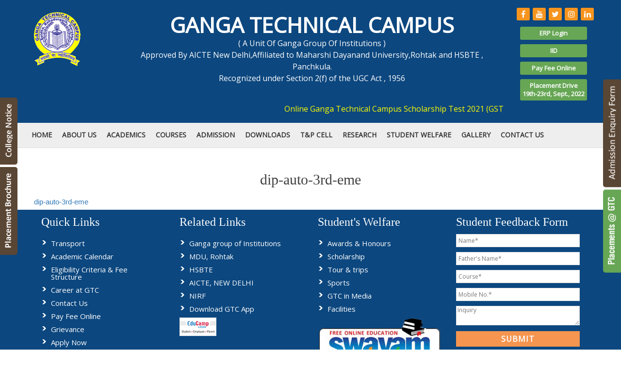

--- FILE ---
content_type: text/html; charset=UTF-8
request_url: http://www.gangatechnicalcampus.com/important-questions/dip-auto-3rd-eme/
body_size: 13737
content:
<!DOCTYPE html>
<html lang="en">
<!-- Global site tag (gtag.js) - Google Analytics -->
<script async src="https://www.googletagmanager.com/gtag/js?id=UA-129727520-1"></script>
<script>
window.dataLayer = window.dataLayer || [];
function gtag(){dataLayer.push(arguments);}
gtag('js', new Date());

gtag('config', 'UA-129727520-1');
</script>
<head>
<meta name="google-site-verification" content="86w5ItJRT-DtConFztm6rEWdAOP8-551ZA9FtbiVUbQ" />
<meta charset="utf-8">
<meta http-equiv="X-UA-Compatible" content="IE=edge">
<meta name="viewport" content="width=device-width, initial-scale=1">
<!-- The above 3 meta tags *must* come first in the head; any other head content must come *after* these tags -->
<title>dip-auto-3rd-eme |</title>
<!--OWL CROUSAL--
<link rel="stylesheet" href="owl-carousel/owl.carousel.css">
<link rel="stylesheet" href="owl-carousel/owl.theme.css">
<script src="jquery-1.9.1.min.js"></script>
<script src="assets/owl-carousel/owl.carousel.js"></script>-->

<link href="http://www.gangatechnicalcampus.com/wp-content/themes/gtc/css/bootstrap.min.css" rel="stylesheet">
<link href="http://www.gangatechnicalcampus.com/wp-content/themes/gtc/css/font-awesome.min.css" rel="stylesheet">
<link href="http://www.gangatechnicalcampus.com/wp-content/themes/gtc/css/slick.css" rel="stylesheet">
<link href="http://www.gangatechnicalcampus.com/wp-content/themes/gtc/css/custom.css" rel="stylesheet">
<link href="http://www.gangatechnicalcampus.com/wp-content/themes/gtc/css/responsiveslides.css" rel="stylesheet">
<link href="http://www.gangatechnicalcampus.com/wp-content/themes/gtc/style.css" rel="stylesheet">
<link href="http://fonts.googleapis.com/css?family=Open+Sans:400,300italic" rel="stylesheet" type="text/css">
<script src="http://ajax.googleapis.com/ajax/libs/jquery/1.11.2/jquery.min.js"></script>

<!-- HTML5 shim and Respond.js for IE8 support of HTML5 elements and media queries -->
<!-- WARNING: Respond.js doesn't work if you view the page via file:// -->
<!--[if lt IE 9]>

<script src="https://oss.maxcdn.com/html5shiv/3.7.2/html5shiv.min.js"></script>
<script src="https://oss.maxcdn.com/respond/1.4.2/respond.min.js"></script>
<![endif]-->

<script src="http://www.gangatechnicalcampus.com/wp-content/themes/gtc/js/slick.min.js"></script>
<script type="text/javascript">
$( document ).ready( function () {
$( '.aca-top' ).slick( {
autoplay: true,
slidesToShow: 2,
slidesToScroll: 1,
infinite: true,
pauseOnHover: false,
} );
$( '.ggi-placed' ).slick( {
autoplay: true,
slidesToShow: 2,
slidesToScroll: 1,
infinite: true,
pauseOnHover: false,
} );
} );
//$( function () {
// Slideshow 1
//$( "#slider1" ).responsiveSlides( {
//	speed: 800
//	} );

</script>
<script>
$( function () {
$( 'marquee' ).mouseover( function () {
$( this ).attr( 'scrollamount', 0 );
} ).mouseout( function () {
$( this ).attr( 'scrollamount', 5 );
} );
} );
</script>

<!-- All in One SEO Pack 2.3.14.1 by Michael Torbert of Semper Fi Web Design[703,730] -->
<meta name="robots" content="noindex,follow" />

<link rel="canonical" href="https://www.gangatechnicalcampus.com/important-questions/dip-auto-3rd-eme/" />
<!-- /all in one seo pack -->
<link rel='dns-prefetch' href='//s.w.org' />
<link rel="alternate" type="application/rss+xml" title=" &raquo; dip-auto-3rd-eme Comments Feed" href="https://www.gangatechnicalcampus.com/important-questions/dip-auto-3rd-eme/feed/" />
		<script type="text/javascript">
			window._wpemojiSettings = {"baseUrl":"https:\/\/s.w.org\/images\/core\/emoji\/2\/72x72\/","ext":".png","svgUrl":"https:\/\/s.w.org\/images\/core\/emoji\/2\/svg\/","svgExt":".svg","source":{"concatemoji":"http:\/\/www.gangatechnicalcampus.com\/wp-includes\/js\/wp-emoji-release.min.js?ver=4.6.29"}};
			!function(e,o,t){var a,n,r;function i(e){var t=o.createElement("script");t.src=e,t.type="text/javascript",o.getElementsByTagName("head")[0].appendChild(t)}for(r=Array("simple","flag","unicode8","diversity","unicode9"),t.supports={everything:!0,everythingExceptFlag:!0},n=0;n<r.length;n++)t.supports[r[n]]=function(e){var t,a,n=o.createElement("canvas"),r=n.getContext&&n.getContext("2d"),i=String.fromCharCode;if(!r||!r.fillText)return!1;switch(r.textBaseline="top",r.font="600 32px Arial",e){case"flag":return(r.fillText(i(55356,56806,55356,56826),0,0),n.toDataURL().length<3e3)?!1:(r.clearRect(0,0,n.width,n.height),r.fillText(i(55356,57331,65039,8205,55356,57096),0,0),a=n.toDataURL(),r.clearRect(0,0,n.width,n.height),r.fillText(i(55356,57331,55356,57096),0,0),a!==n.toDataURL());case"diversity":return r.fillText(i(55356,57221),0,0),a=(t=r.getImageData(16,16,1,1).data)[0]+","+t[1]+","+t[2]+","+t[3],r.fillText(i(55356,57221,55356,57343),0,0),a!=(t=r.getImageData(16,16,1,1).data)[0]+","+t[1]+","+t[2]+","+t[3];case"simple":return r.fillText(i(55357,56835),0,0),0!==r.getImageData(16,16,1,1).data[0];case"unicode8":return r.fillText(i(55356,57135),0,0),0!==r.getImageData(16,16,1,1).data[0];case"unicode9":return r.fillText(i(55358,56631),0,0),0!==r.getImageData(16,16,1,1).data[0]}return!1}(r[n]),t.supports.everything=t.supports.everything&&t.supports[r[n]],"flag"!==r[n]&&(t.supports.everythingExceptFlag=t.supports.everythingExceptFlag&&t.supports[r[n]]);t.supports.everythingExceptFlag=t.supports.everythingExceptFlag&&!t.supports.flag,t.DOMReady=!1,t.readyCallback=function(){t.DOMReady=!0},t.supports.everything||(a=function(){t.readyCallback()},o.addEventListener?(o.addEventListener("DOMContentLoaded",a,!1),e.addEventListener("load",a,!1)):(e.attachEvent("onload",a),o.attachEvent("onreadystatechange",function(){"complete"===o.readyState&&t.readyCallback()})),(a=t.source||{}).concatemoji?i(a.concatemoji):a.wpemoji&&a.twemoji&&(i(a.twemoji),i(a.wpemoji)))}(window,document,window._wpemojiSettings);
		</script>
		<style type="text/css">
img.wp-smiley,
img.emoji {
	display: inline !important;
	border: none !important;
	box-shadow: none !important;
	height: 1em !important;
	width: 1em !important;
	margin: 0 .07em !important;
	vertical-align: -0.1em !important;
	background: none !important;
	padding: 0 !important;
}
</style>
<link rel='stylesheet' id='breaking-nt-style-css'  href='http://www.gangatechnicalcampus.com/wp-content/plugins/breaking-news-ticker/assets/css/ticker-style.css?ver=4.6.29' type='text/css' media='all' />
<link rel='stylesheet' id='contact-form-7-css'  href='http://www.gangatechnicalcampus.com/wp-content/plugins/contact-form-7/includes/css/styles.css?ver=4.7' type='text/css' media='all' />
<link rel='stylesheet' id='easy_testimonial_style-css'  href='http://www.gangatechnicalcampus.com/wp-content/plugins/easy-testimonials/include/assets/css/style.css?ver=4.6.29' type='text/css' media='all' />
<link rel='stylesheet' id='owl.carousel-css'  href='http://www.gangatechnicalcampus.com/wp-content/plugins/owl-carousel-wp/vendors/owl-carousel/assets/owl.carousel.min.css?ver=4.6.29' type='text/css' media='all' />
<link rel='stylesheet' id='tc-owmcarousel-style-css'  href='http://www.gangatechnicalcampus.com/wp-content/plugins/owl-carousel-wp/vendors/custom/style.custom.css?ver=4.6.29' type='text/css' media='all' />
<script type='text/javascript' src='http://www.gangatechnicalcampus.com/wp-includes/js/jquery/jquery.js?ver=1.12.4'></script>
<script type='text/javascript' src='http://www.gangatechnicalcampus.com/wp-includes/js/jquery/jquery-migrate.min.js?ver=1.4.1'></script>
<script type='text/javascript' src='http://www.gangatechnicalcampus.com/wp-content/plugins/breaking-news-ticker/assets/js/newsTicker.min.js?ver=1'></script>
<script type='text/javascript' src='http://www.gangatechnicalcampus.com/wp-content/plugins/breaking-news-ticker/assets/js/jquery.easing.min.js?ver=1'></script>
<script type='text/javascript'>
/* <![CDATA[ */
var easy_testimonials_reveal = {"show_less_text":"Show Less"};
/* ]]> */
</script>
<script type='text/javascript' src='http://www.gangatechnicalcampus.com/wp-content/plugins/easy-testimonials/include/assets/js/easy-testimonials-reveal.js?ver=4.6.29'></script>
<link rel='https://api.w.org/' href='https://www.gangatechnicalcampus.com/wp-json/' />
<link rel="EditURI" type="application/rsd+xml" title="RSD" href="https://www.gangatechnicalcampus.com/xmlrpc.php?rsd" />
<link rel="wlwmanifest" type="application/wlwmanifest+xml" href="http://www.gangatechnicalcampus.com/wp-includes/wlwmanifest.xml" /> 
<meta name="generator" content="WordPress 4.6.29" />
<link rel='shortlink' href='https://www.gangatechnicalcampus.com/?p=3750' />
<link rel="alternate" type="application/json+oembed" href="https://www.gangatechnicalcampus.com/wp-json/oembed/1.0/embed?url=https%3A%2F%2Fwww.gangatechnicalcampus.com%2Fimportant-questions%2Fdip-auto-3rd-eme%2F" />
<link rel="alternate" type="text/xml+oembed" href="https://www.gangatechnicalcampus.com/wp-json/oembed/1.0/embed?url=https%3A%2F%2Fwww.gangatechnicalcampus.com%2Fimportant-questions%2Fdip-auto-3rd-eme%2F&#038;format=xml" />
<style type="text/css">

	.breaking-news-ticker {
		border-radius: 0px;
		border-style: solid;
		border-width: 1px;
    	border-color: #222222;
    	background-color: #222222;
	}

	.breaking-news-ticker ul li a,
	.breaking-news-ticker ul li a:link {
		color: #FFFFFF;
		font-size: 16px;
	}

	div.breaking-news-ticker .breaking-news-ticker-title {
		font-size: 16px;
		color: #FFFFFF;
		background-color: #333333;
	}

	div.breaking-news-ticker .breaking-news-ticker-title span {
    	border-color: transparent transparent transparent #333333;
	}
	
	.breaking-news-ticker .controls {
   		top: 5px;
	}

	.breaking-news-ticker .entry-meta {
		color:#FFFFFF;
	}

	.breaking-news-ticker .controls span {
    	background-color: #dd3333	}

</style><style type="text/css" media="screen"></style><style type="text/css" media="screen">@media (max-width: 728px) {}</style><style type="text/css" media="screen">@media (max-width: 320px) {}</style>
<!-- Global site tag (gtag.js) - Google AdWords: 802310474 -->
<script async src="https://www.googletagmanager.com/gtag/js?id=AW-802310474"></script>
<script>
window.dataLayer = window.dataLayer || [];
function gtag(){dataLayer.push(arguments);}
gtag('js', new Date());

gtag('config', 'AW-802310474');
</script>
</head>

<body class="attachment page page-id-3750 page-child parent-pageid-802 page-template-default attachment-dip-auto-3rd-eme" >

<!-- header -->
<header class="top-header"> 
<script type="text/javascript">
function div_show() {
document.getElementById( 'popup' ).style.display = "block";
document.getElementById( 'popup_div' ).style.display = "block";
}

function div_hide() {
document.getElementById( 'popup' ).style.display = "none";
document.getElementById( 'popup_div' ).style.display = "none";
}
</script>
<style type="text/css">
.nav-custom{background:#F44336;border-bottom:1px solid #f44336}
.navbar-default .navbar-nav>li>a{color:#fff}
.nav>li>a:first-child:nth-last-child(2):before{border-top-color:#fff}
.slick-track li img{margin-left:auto;margin-right:auto;margin-bottom:12px;width:85%;margin-top:20px}
#popup{height:255px;padding-top:13px;width:275px;background:#FFEB3B;border:1px solid rgba(173,164,164,.56);position:fixed;margin-left:38%;top:40%;border-radius:15px;box-shadow:0 10px 75px 2px rgba(99,59,67,.98);z-index:9999}
.bnts_div{margin:auto;position:relative;text-align:center}
.close{position:absolute;float:right;height:20px;width:20px;border:1px solid crimson;color:#fff;padding:0;text-align:center;border-radius:50%;right:-16px;top:-10px;background:crimson;opacity:1;font-size:15px}
a:hover{text-decoration:none}a:visited{text-decoration:none}
.close:hover{background:#fff;color:crimson;opacity:1}
.ul_link{list-style:none;text-align:justify;line-height:30px;margin:0;padding:0}
.li_link_one{background:#FFEB3B;border-bottom:2px solid;padding-left:25px;border-top:2px solid;border-color:#000}
.li_link{background:#FFEB3B;border-bottom:2px solid #000;padding-left:25px}
.li_link_one:hover{background:crimson}
.li_link_one:hover .a_link{color:#FFf}
.li_link:hover{background:crimson}
.li_link:hover .a_link{color:#FFf}.a_link{text-decoration:none;font-weight:800;font-family:sans-serif;color:crimson}
#btns{text-align:center;font-size:15px;border-radius:65%;padding:14px;top:70px;width:106.42px;height:45px;position:absolute;font-weight:800;color:#fff;background:#FF9800;border:1px solid rgba(255,152,0,.64)}
</style>
<div style="width: 100%;display: none;height: 100%;position: absolute;background: rgba(29, 27, 27, 0.55);z-index: 99999;" id="popup_div" onclick="div_hide();">
<div id="popup" style="display: none;">
<div> <a onclick="div_hide();" class="close">x</a> </div>
<div class="bnts_div">
<ul class="ul_link">
<li class="li_link_one"><a href="http://www.gangatechnicalcampus.com/about-idstm/" onclick="div_hide();" target="_blank" class="a_link">ABOUT IDSTM</a> </li>
<li class="li_link"><a href="http://www.gangatechnicalcampus.com/important-dates/" onclick="div_hide();" target="_blank" class="a_link">IMPORTANT DATES</a> </li>
<li class="li_link"><a href="http://www.gangatechnicalcampus.com/online-payment/" onclick="div_hide();" target="_blank" class="a_link">ONLINE PAYMENT</a> </li>
<li class="li_link"><a href="http://www.gangatechnicalcampus.com/organizing-committee/" onclick="div_hide();" target="_blank" class="a_link">ORGANIZING COMMITTEE</a> </li>
<li class="li_link"><a href="http://www.gangatechnicalcampus.com/author-guideline/" onclick="div_hide();" target="_blank" class="a_link">AUTHOR GUIDELINE</a> </li>
<li class="li_link"><a href="http://www.gangatechnicalcampus.com/contact-us-2/" onclick="div_hide();" target="_blank" class="a_link">CONTACT US</a> </li>
<li class="li_link"><a href="http://www.gangatechnicalcampus.com/confrence-venue/" onclick="div_hide();" target="_blank" class="a_link">CONFRENCE VENUE</a> </li>
</ul>
</div>
</div>
</div>

<div class="container">
<div class="row">
<div class="col-lg-12 col-md-12 col-sm-12 col-xs-12">
<div class="row">
<div class="col-lg-2 col-md-2 col-sm-2 col-xs-4">
<div class="logoo"> <a href="https://www.gangatechnicalcampus.com"> <img src="	http://www.gangatechnicalcampus.com/users/20150625093344_logo.png" alt="" class="img-responsive"> </a> </div>
</div>

<div class="col-lg-10 col-md-10 col-sm-10 col-xs-8">
<div class="intro-data">
<h1>GANGA TECHNICAL CAMPUS</h1>
			<p>( A Unit Of Ganga Group Of Institutions )</p>
			<p>Approved By AICTE New Delhi,Affiliated to Maharshi Dayanand University,Rohtak and HSBTE , Panchkula.<br>Recognized under Section 2(f) of the UGC Act , 1956</p>  
</div>
<ul class="topsocial">
<li><a href="https://www.facebook.com/gtcbahadurgarh/" target="_blank"><i class="fa fa-facebook"></i></a> </li>
<li><a href="https://www.youtube.com/channel/UCI-GbP21d-uqwgcBlTo-25Q" target="_blank"><i class="fa fa-youtube"></i></a> </li>
<li><a href="https://twitter.com/GtcBahadurgarh" target="_blank"><i class="fa fa-twitter"></i></a> </li>
<li><a href="https://www.instagram.com/gtcbahadurgarh/" target="_blank"><i class="fa fa-instagram"></i></a> </li>
<!--<li><a href="https://business.google.com/b/115874993408450929957/dashboard/l/00005757137301312948" target="_blank"><i class="fa fa-google-plus"></i></a></li>-->
<li><a href="https://www.linkedin.com/in/ganga-technical-campus-115333105/" target="_blank"><i class="fa fa-linkedin"></i></a> </li>
</ul>
<div class="erpbtn">
 <a href="https://gtc.ifwcampuserp.com/" target="_blank" class="gpota aplyonln btn_radius">ERP Login</a>
<a href="http://www.gangatechnicalcampus.com/career-courses/" class="gpota aplyonln btn_radius">IID</a>
<a href="/pay-fee-online/" class="gpota aplyonln btn_radius">Pay Fee Online</a>
<a href="http://www.gangatechnicalcampus.com/placement-drive-19th-23rd-sept-2022/" class="gpota aplyonln btn_radius">Placement Drive<br>19th-23rd, Sept., 2022</a>  
<!--<a href="https://docs.google.com/forms/d/e/1FAIpQLSe4tEVfECS32deXgujEGtJLxL_9f_EIlPWbMOCCVd7Co8JKxQ/viewform" target="_blank" class="gpota aplyonln btn_radius">Hostel Facility</a>-->
<!-- <a href="/g-potenzia2k19" target="_blank" class="gpota">G-Potenzia2k19</a>
<a href=" http://www.gangatechnicalcampus.com/nirf/" target="_blank">NIRF</a>--> 
<!--https://admission.nopaperforms.com/ganga-group-of-institutions/engg--> 

<!--  <a href=" http://www.gangatechnicalcampus.com/radiance-2k18/" target="_blank">Radiance 2K18</a>--> 
<!--<a href="https://swayam.gov.in/" target="_blank" class="imglink_header"><img src="/wp-content/uploads/2018/05/swyam-logo.png" alt="Swayam"></a>--> 

<!--  <a href="/convocation" target="_blank">Convocation 2K18</a>--> 
<!--<a href="https://easypay.axisbank.co.in/easyPay/makePayment?mid=MzEwMTE%3D" target="_blank">PAY FEE ONLINE</a>
<a href="http://www.gangatechnicalcampus.com/scholarship-2/" class="scholarshipbtn">Scholarship Test</a>
<a href="/apply-online/" class="applybtn">Apply Online<span>For Admission</span></a>--> 
</div>
</div>
</div>
<div class="row">
<div class="col-lg-12 col-md-12 hidden-xs">
<marquee class="new" id="topannounce">
<a href="http://www.gangatechnicalcampus.com/ganga-scholarship-test-gst-2020/">
Online Ganga Technical Campus Scholarship Test 2021 (GST, 21) Click here for registration ,   Ranked 3rd AICTE approved institute in Haryana,    7th Most Emerging Institute in 2020 , 8th Emerging in Research Capability, 9th Amongst Emerging Institute in 2019  All our India by Times of India Survey,       1st Position in SIH&#8217;19 and SIH 2020 (Worlds Biggest Hackathon event)</a>
</marquee>
</div>
</div>
</div>
</div>
<!--  COL -- MD -- 3 ---> 

<!-------------------------FEST MATTER-------------------> 
<!--<div class="col-md-2 col-xs-12 fest-2k16">
<div class="my-fest">
<a href="http://www.gangatechnicalcampus.com/g-potenzia16/"><img src="http://www.gangatechnicalcampus.com/wp-content/uploads/2016/03/g-pot.png" class="img-responsive"></a>
</div><!--my-fest--> 

<!--</div><!--col-md-4 fest-2k16---> 

<!-------------------------FEST MATTER ENDS HERE-------------------> 

<!--<div class="col-md-2 col-xs-12 gtc-enquiry">
<div class="apply-online-new">
<h4>
</?php echo stripcslashes(get_option( 'gtc_whatsapp'));?>
</h4>
</div>--> 

<!--<div class="adminqno">Admission enquiry:-8684000920/928</div>-->

<!--<div class="ibm">
<img src="/wp-content/uploads/2017/07/ibm.png">
<a href="/affilated-to-mdu-rohtak/scholarship/" target="_blank" class="scholar">Scholarship Test</a>
</div>---> 

<!--<a href="http://www.gangatechnicalcampus.com/idstm-16/" target="_blank"  id="btns">IDSTM 17</a>--> 

<!--  ROW  --->

</div>
<!-- navbar --> 
</header>
<nav class="navbar navbar-default navbar-static-top nav-custom">
<div class="container">
<div class="row">
<div class="navbar-header">
<button type="button" class="navbar-toggle" data-toggle="collapse" data-target="#myNavbar"> <span class="icon-bar"></span> <span class="icon-bar"></span> <span class="icon-bar"></span> </button>
</div>
<div class="collapse navbar-collapse" id="myNavbar">
<ul id="menu-top-nav-header-menu" class="nav navbar-nav"><li id="menu-item-30" class="menu-item menu-item-type-post_type menu-item-object-page menu-item-30"><a href="https://www.gangatechnicalcampus.com/">HOME</a></li>
<li id="menu-item-39" class="menu-item menu-item-type-post_type menu-item-object-page menu-item-has-children menu-item-39"><a href="https://www.gangatechnicalcampus.com/about-us/">ABOUT US</a>
<ul class="sub-menu">
	<li id="menu-item-5344" class="menu-item menu-item-type-post_type menu-item-object-page menu-item-5344"><a href="https://www.gangatechnicalcampus.com/about-us/">ABOUT GTC</a></li>
	<li id="menu-item-631" class="menu-item menu-item-type-post_type menu-item-object-page menu-item-631"><a href="https://www.gangatechnicalcampus.com/vision-mission-and-quality-policy/">Vision, Mission and Quality Policy</a></li>
	<li id="menu-item-5339" class="menu-item menu-item-type-post_type menu-item-object-page menu-item-5339"><a href="https://www.gangatechnicalcampus.com/chairmans-message/">Chairman Message</a></li>
	<li id="menu-item-5338" class="menu-item menu-item-type-post_type menu-item-object-page menu-item-5338"><a href="https://www.gangatechnicalcampus.com/directors-message/">Director Message</a></li>
	<li id="menu-item-685" class="menu-item menu-item-type-post_type menu-item-object-page menu-item-685"><a href="https://www.gangatechnicalcampus.com/awards-honours/">Awards &#038; Honours</a></li>
	<li id="menu-item-1621" class="menu-item menu-item-type-post_type menu-item-object-page menu-item-1621"><a href="https://www.gangatechnicalcampus.com/certification/">Certification</a></li>
</ul>
</li>
<li id="menu-item-1127" class="menu-item menu-item-type-custom menu-item-object-custom menu-item-has-children menu-item-1127"><a href="#">Academics</a>
<ul class="sub-menu">
	<li id="menu-item-5347" class="menu-item menu-item-type-post_type menu-item-object-page menu-item-has-children menu-item-5347"><a href="https://www.gangatechnicalcampus.com/school-of-diploma-engineering/">School Of Diploma Engineering</a>
	<ul class="sub-menu">
		<li id="menu-item-201" class="menu-item menu-item-type-post_type menu-item-object-page menu-item-201"><a href="https://www.gangatechnicalcampus.com/approval-from-aicte-new-delhi/">Approval from AICTE, New Delhi</a></li>
		<li id="menu-item-200" class="menu-item menu-item-type-post_type menu-item-object-page menu-item-200"><a href="https://www.gangatechnicalcampus.com/affiliated-to-hsbte-panchkula/">Affiliated to HSBTE, Panchkula</a></li>
		<li id="menu-item-6168" class="menu-item menu-item-type-post_type menu-item-object-page menu-item-6168"><a href="https://www.gangatechnicalcampus.com/mandatory-disclosure-3/">MANDATORY DISCLOSURE</a></li>
	</ul>
</li>
	<li id="menu-item-5348" class="menu-item menu-item-type-post_type menu-item-object-page menu-item-has-children menu-item-5348"><a href="https://www.gangatechnicalcampus.com/school-of-engineering-and-technology/">SCHOOL OF ENGG. AND TECHNOLOGY</a>
	<ul class="sub-menu">
		<li id="menu-item-1244" class="menu-item menu-item-type-post_type menu-item-object-page menu-item-1244"><a href="https://www.gangatechnicalcampus.com/approval-from-aictenew-delhi/">Approval from AICTE,New Delhi</a></li>
		<li id="menu-item-1250" class="menu-item menu-item-type-post_type menu-item-object-page menu-item-1250"><a href="https://www.gangatechnicalcampus.com/affilated-to-mdu-rohtak/">Affiliated to MDU Rohtak</a></li>
		<li id="menu-item-5707" class="menu-item menu-item-type-post_type menu-item-object-page menu-item-5707"><a target="_blank" href="https://www.gangatechnicalcampus.com/mandatory-disclosure/">MANDATORY DISCLOSURE</a></li>
	</ul>
</li>
</ul>
</li>
<li id="menu-item-51" class="menu-item menu-item-type-post_type menu-item-object-page menu-item-has-children menu-item-51"><a href="https://www.gangatechnicalcampus.com/courses/">COURSES</a>
<ul class="sub-menu">
	<li id="menu-item-1121" class="menu-item menu-item-type-custom menu-item-object-custom menu-item-1121"><a href="/courses-offered/">COURSES OFFERED</a></li>
	<li id="menu-item-2700" class="menu-item menu-item-type-custom menu-item-object-custom menu-item-2700"><a href="/diploma/">DIPLOMA</a></li>
	<li id="menu-item-2735" class="menu-item menu-item-type-custom menu-item-object-custom menu-item-2735"><a href="/bachelor-of-technologyb-tech-courses/">BACHELOR OF TECHNOLOGY(B.Tech)</a></li>
	<li id="menu-item-2736" class="menu-item menu-item-type-custom menu-item-object-custom menu-item-2736"><a target="_blank" href="http://www.gangatechnicalcampus.com/master-of-technology-m-tech-courses/">MASTER OF TECHNOLOGY (M.Tech)</a></li>
	<li id="menu-item-2739" class="menu-item menu-item-type-custom menu-item-object-custom menu-item-has-children menu-item-2739"><a href="#">MANAGEMENT</a>
	<ul class="sub-menu">
		<li id="menu-item-829" class="menu-item menu-item-type-post_type menu-item-object-course menu-item-829"><a href="https://www.gangatechnicalcampus.com/course/bba/">Bachelor of Business Administration  (BBA)</a></li>
		<li id="menu-item-828" class="menu-item menu-item-type-post_type menu-item-object-course menu-item-828"><a href="https://www.gangatechnicalcampus.com/course/mba/">Master of Business Administration (MBA)</a></li>
	</ul>
</li>
	<li id="menu-item-830" class="menu-item menu-item-type-custom menu-item-object-custom menu-item-830"><a href="/courses/bca/">COMPUTER APPLICATION</a></li>
</ul>
</li>
<li id="menu-item-63" class="menu-item menu-item-type-post_type menu-item-object-page menu-item-has-children menu-item-63"><a href="https://www.gangatechnicalcampus.com/admission/">ADMISSION</a>
<ul class="sub-menu">
	<li id="menu-item-232" class="menu-item menu-item-type-post_type menu-item-object-page menu-item-232"><a href="https://www.gangatechnicalcampus.com/admission/admission-guideline/">Admission Guideline</a></li>
	<li id="menu-item-231" class="menu-item menu-item-type-post_type menu-item-object-page menu-item-231"><a href="https://www.gangatechnicalcampus.com/admission/fee-structure/">Fee Structure</a></li>
	<li id="menu-item-229" class="menu-item menu-item-type-post_type menu-item-object-page menu-item-229"><a href="https://www.gangatechnicalcampus.com/admission/documents-required/">Documents Required</a></li>
	<li id="menu-item-6693" class="menu-item menu-item-type-custom menu-item-object-custom menu-item-6693"><a href="http://www.gangatechnicalcampus.com/wp-content/uploads/2018/12/GGI-Admission-Form.pdf">Admission Form</a></li>
	<li id="menu-item-6694" class="menu-item menu-item-type-post_type menu-item-object-page menu-item-6694"><a href="https://www.gangatechnicalcampus.com/scholarship/">Scholarship</a></li>
</ul>
</li>
<li id="menu-item-78" class="menu-item menu-item-type-post_type menu-item-object-page menu-item-has-children menu-item-78"><a href="https://www.gangatechnicalcampus.com/download/">DOWNLOADS</a>
<ul class="sub-menu">
	<li id="menu-item-6272" class="menu-item menu-item-type-custom menu-item-object-custom menu-item-6272"><a target="_blank" href="http://www.gangatechnicalcampus.com/wp-content/uploads/2018/12/GGI-Admission-Form.pdf">Admission Form</a></li>
	<li id="menu-item-6718" class="menu-item menu-item-type-custom menu-item-object-custom menu-item-6718"><a href="http://www.gangatechnicalcampus.com/wp-content/uploads/2018/12/Fee-structure.pdf">Fee Structure</a></li>
	<li id="menu-item-701" class="menu-item menu-item-type-post_type menu-item-object-page menu-item-701"><a href="https://www.gangatechnicalcampus.com/re-registration-form/">RE-Registration Form</a></li>
	<li id="menu-item-578" class="menu-item menu-item-type-custom menu-item-object-custom menu-item-578"><a href="http://www.gangatechnicalcampus.com/wp-content/uploads/2019/01/Time-table-w.e.f.-14TH-Jan-2019.xlsx">Time Table</a></li>
	<li id="menu-item-709" class="menu-item menu-item-type-post_type menu-item-object-page menu-item-709"><a href="https://www.gangatechnicalcampus.com/date-sheet/">Date Sheet</a></li>
	<li id="menu-item-2897" class="menu-item menu-item-type-custom menu-item-object-custom menu-item-2897"><a target="_blank" href="/SampleQuestions_E_Q_IGS_AMPI_BCL.pdf">AMCAT Sample Paper</a></li>
	<li id="menu-item-1367" class="menu-item menu-item-type-post_type menu-item-object-page menu-item-has-children menu-item-1367"><a href="https://www.gangatechnicalcampus.com/notes/">Notes</a>
	<ul class="sub-menu">
		<li id="menu-item-1382" class="menu-item menu-item-type-post_type menu-item-object-page menu-item-1382"><a href="https://www.gangatechnicalcampus.com/notes/b-tech/">B.Tech</a></li>
		<li id="menu-item-1379" class="menu-item menu-item-type-post_type menu-item-object-page menu-item-1379"><a href="https://www.gangatechnicalcampus.com/notes/diploma/">Diploma</a></li>
		<li id="menu-item-1380" class="menu-item menu-item-type-post_type menu-item-object-page menu-item-1380"><a href="https://www.gangatechnicalcampus.com/notes/bca/">BCA</a></li>
		<li id="menu-item-1381" class="menu-item menu-item-type-post_type menu-item-object-page menu-item-1381"><a href="https://www.gangatechnicalcampus.com/notes/bba/">BBA</a></li>
		<li id="menu-item-1378" class="menu-item menu-item-type-post_type menu-item-object-page menu-item-1378"><a href="https://www.gangatechnicalcampus.com/notes/mba/">MBA</a></li>
	</ul>
</li>
	<li id="menu-item-854" class="menu-item menu-item-type-post_type menu-item-object-page menu-item-854"><a href="https://www.gangatechnicalcampus.com/prospectus/">Prospectus</a></li>
	<li id="menu-item-1013" class="menu-item menu-item-type-post_type menu-item-object-page menu-item-1013"><a href="https://www.gangatechnicalcampus.com/syllabus/">Syllabus</a></li>
	<li id="menu-item-801" class="menu-item menu-item-type-post_type menu-item-object-page menu-item-801"><a href="https://www.gangatechnicalcampus.com/previous-year-question-papers/">Previous Year Question Papers</a></li>
	<li id="menu-item-712" class="menu-item menu-item-type-post_type menu-item-object-page menu-item-has-children menu-item-712"><a href="https://www.gangatechnicalcampus.com/tranning-letter/">Training Letter</a>
	<ul class="sub-menu">
		<li id="menu-item-718" class="menu-item menu-item-type-custom menu-item-object-custom menu-item-718"><a href="/wp-content/uploads/2015/07/Training-letter-format-for-B.Tech_.pdf">Training-letter-format-for-B.Tech</a></li>
		<li id="menu-item-717" class="menu-item menu-item-type-custom menu-item-object-custom menu-item-717"><a href="/wp-content/uploads/2015/07/Training-Letter-format-for-Diploma.pdf">Training-letter-format-for-Diploma</a></li>
	</ul>
</li>
	<li id="menu-item-808" class="menu-item menu-item-type-post_type menu-item-object-page menu-item-808"><a href="https://www.gangatechnicalcampus.com/important-questions/">Important Questions</a></li>
	<li id="menu-item-5225" class="menu-item menu-item-type-post_type menu-item-object-page menu-item-has-children menu-item-5225"><a href="https://www.gangatechnicalcampus.com/download/lesson-plan/">Lesson Plan</a>
	<ul class="sub-menu">
		<li id="menu-item-5222" class="menu-item menu-item-type-post_type menu-item-object-page menu-item-has-children menu-item-5222"><a href="https://www.gangatechnicalcampus.com/download/lesson-plan/computer-science-department/">Computer Science Department</a>
		<ul class="sub-menu">
			<li id="menu-item-5224" class="menu-item menu-item-type-post_type menu-item-object-page menu-item-5224"><a href="https://www.gangatechnicalcampus.com/download/lesson-plan/computer-science-department/computer-engineering/">Computer Engineering</a></li>
			<li id="menu-item-5223" class="menu-item menu-item-type-post_type menu-item-object-page menu-item-5223"><a href="https://www.gangatechnicalcampus.com/download/lesson-plan/computer-science-department/computer-applications/">Computer Applications</a></li>
		</ul>
</li>
		<li id="menu-item-5221" class="menu-item menu-item-type-post_type menu-item-object-page menu-item-5221"><a href="https://www.gangatechnicalcampus.com/download/lesson-plan/electronics-communication-department/">Electronics &#038; Communication Department</a></li>
		<li id="menu-item-5220" class="menu-item menu-item-type-post_type menu-item-object-page menu-item-5220"><a href="https://www.gangatechnicalcampus.com/download/lesson-plan/mechanical-automobile-department/">Mechanical  &#038; Automobile Department</a></li>
		<li id="menu-item-5219" class="menu-item menu-item-type-post_type menu-item-object-page menu-item-5219"><a href="https://www.gangatechnicalcampus.com/download/lesson-plan/civil-department/">Civil Department</a></li>
		<li id="menu-item-5217" class="menu-item menu-item-type-post_type menu-item-object-page menu-item-has-children menu-item-5217"><a href="https://www.gangatechnicalcampus.com/download/lesson-plan/management-department/">Management Department</a>
		<ul class="sub-menu">
			<li id="menu-item-5228" class="menu-item menu-item-type-post_type menu-item-object-page menu-item-5228"><a href="https://www.gangatechnicalcampus.com/download/lesson-plan/management-department/bba/">BBA</a></li>
			<li id="menu-item-5227" class="menu-item menu-item-type-post_type menu-item-object-page menu-item-5227"><a href="https://www.gangatechnicalcampus.com/download/lesson-plan/management-department/mba/">MBA</a></li>
		</ul>
</li>
		<li id="menu-item-5218" class="menu-item menu-item-type-post_type menu-item-object-page menu-item-5218"><a href="https://www.gangatechnicalcampus.com/download/lesson-plan/applied-science-department/">Applied Science Department</a></li>
	</ul>
</li>
	<li id="menu-item-6291" class="menu-item menu-item-type-post_type menu-item-object-page menu-item-6291"><a target="_blank" href="https://www.gangatechnicalcampus.com/antiragging-affidavit-form/">ANTIRAGGING AFFIDAVIT FORM</a></li>
</ul>
</li>
<li id="menu-item-5983" class="menu-item menu-item-type-custom menu-item-object-custom menu-item-has-children menu-item-5983"><a href="#">T&#038;P Cell</a>
<ul class="sub-menu">
	<li id="menu-item-3104" class="menu-item menu-item-type-post_type menu-item-object-page menu-item-3104"><a href="https://www.gangatechnicalcampus.com/placementgtc/">Placements@GTC</a></li>
	<li id="menu-item-5179" class="menu-item menu-item-type-post_type menu-item-object-page menu-item-5179"><a href="https://www.gangatechnicalcampus.com/placement-activities/">Pre-Placement Activities</a></li>
	<li id="menu-item-5178" class="menu-item menu-item-type-post_type menu-item-object-page menu-item-5178"><a href="https://www.gangatechnicalcampus.com/training-program/">Job Fairs@GTC</a></li>
	<li id="menu-item-3646" class="menu-item menu-item-type-post_type menu-item-object-page menu-item-3646"><a href="https://www.gangatechnicalcampus.com/students-speak-2/">STUDENTS’ SPEAKS</a></li>
	<li id="menu-item-3103" class="menu-item menu-item-type-post_type menu-item-object-page menu-item-3103"><a href="https://www.gangatechnicalcampus.com/event-and-updates/">Upcoming Placement Drives</a></li>
	<li id="menu-item-5177" class="menu-item menu-item-type-post_type menu-item-object-page menu-item-5177"><a href="https://www.gangatechnicalcampus.com/central-training-cell/">Central Training Cell</a></li>
	<li id="menu-item-5176" class="menu-item menu-item-type-post_type menu-item-object-page menu-item-5176"><a href="https://www.gangatechnicalcampus.com/our-recruiters-tie-ups/">Our Recruiters &#038; Tie-ups</a></li>
	<li id="menu-item-5175" class="menu-item menu-item-type-post_type menu-item-object-page menu-item-5175"><a href="https://www.gangatechnicalcampus.com/industrial-visit-2/">Industrial Visits</a></li>
	<li id="menu-item-6954" class="menu-item menu-item-type-post_type menu-item-object-page menu-item-6954"><a href="https://www.gangatechnicalcampus.com/placement-assistance/">Placement Assistant (for other colleges)</a></li>
</ul>
</li>
<li id="menu-item-6811" class="menu-item menu-item-type-post_type menu-item-object-page menu-item-has-children menu-item-6811"><a href="https://www.gangatechnicalcampus.com/research/">RESEARCH</a>
<ul class="sub-menu">
	<li id="menu-item-6833" class="menu-item menu-item-type-post_type menu-item-object-page menu-item-6833"><a href="https://www.gangatechnicalcampus.com/nodal-centre-iit/">Nodal Centre IIT</a></li>
	<li id="menu-item-6834" class="menu-item menu-item-type-post_type menu-item-object-page menu-item-6834"><a href="https://www.gangatechnicalcampus.com/nptel-local-chapter/">NPTEL LOCAL CHAPTER</a></li>
	<li id="menu-item-6835" class="menu-item menu-item-type-post_type menu-item-object-page menu-item-has-children menu-item-6835"><a href="https://www.gangatechnicalcampus.com/conferences/">Conferences</a>
	<ul class="sub-menu">
		<li id="menu-item-6836" class="menu-item menu-item-type-post_type menu-item-object-page menu-item-6836"><a href="https://www.gangatechnicalcampus.com/international-conference-3/">International Conference</a></li>
		<li id="menu-item-6837" class="menu-item menu-item-type-post_type menu-item-object-page menu-item-6837"><a href="https://www.gangatechnicalcampus.com/national-conference-3/">National Conference</a></li>
		<li id="menu-item-6831" class="menu-item menu-item-type-post_type menu-item-object-page menu-item-6831"><a href="https://www.gangatechnicalcampus.com/national-conference/idstm-2015/">IDSTM 2015</a></li>
		<li id="menu-item-6832" class="menu-item menu-item-type-post_type menu-item-object-page menu-item-6832"><a href="https://www.gangatechnicalcampus.com/national-conference/idstm-2016/">IDSTM 2016</a></li>
		<li id="menu-item-6829" class="menu-item menu-item-type-post_type menu-item-object-page menu-item-6829"><a href="https://www.gangatechnicalcampus.com/idstm-16/">IDSTM 17</a></li>
		<li id="menu-item-6828" class="menu-item menu-item-type-post_type menu-item-object-page menu-item-6828"><a href="https://www.gangatechnicalcampus.com/idstm-2018/">IDSTM – 2018</a></li>
		<li id="menu-item-6830" class="menu-item menu-item-type-post_type menu-item-object-page menu-item-6830"><a href="https://www.gangatechnicalcampus.com/idstm-2019/">IDSTM 2019</a></li>
	</ul>
</li>
	<li id="menu-item-6838" class="menu-item menu-item-type-post_type menu-item-object-page menu-item-6838"><a href="https://www.gangatechnicalcampus.com/workshops-2/">Workshops &#038; Seminars</a></li>
	<li id="menu-item-6839" class="menu-item menu-item-type-post_type menu-item-object-page menu-item-6839"><a href="https://www.gangatechnicalcampus.com/short-term-courses-2/">Short Term Courses</a></li>
	<li id="menu-item-6840" class="menu-item menu-item-type-post_type menu-item-object-page menu-item-6840"><a href="https://www.gangatechnicalcampus.com/projects-2/">Projects</a></li>
</ul>
</li>
<li id="menu-item-6810" class="menu-item menu-item-type-post_type menu-item-object-page menu-item-has-children menu-item-6810"><a href="https://www.gangatechnicalcampus.com/student-walfare/">STUDENT WELFARE</a>
<ul class="sub-menu">
	<li id="menu-item-6813" class="menu-item menu-item-type-post_type menu-item-object-page menu-item-6813"><a href="https://www.gangatechnicalcampus.com/committees/">Committees</a></li>
	<li id="menu-item-6816" class="menu-item menu-item-type-post_type menu-item-object-page menu-item-6816"><a href="https://www.gangatechnicalcampus.com/culturaltechnical-events/">Cultural/Technical Events</a></li>
	<li id="menu-item-6814" class="menu-item menu-item-type-post_type menu-item-object-page menu-item-6814"><a href="https://www.gangatechnicalcampus.com/students-speak-2/">STUDENTS&#8217; SPEAK</a></li>
	<li id="menu-item-6817" class="menu-item menu-item-type-post_type menu-item-object-page menu-item-6817"><a href="https://www.gangatechnicalcampus.com/sports-3/">Sports</a></li>
	<li id="menu-item-6818" class="menu-item menu-item-type-post_type menu-item-object-page menu-item-6818"><a href="https://www.gangatechnicalcampus.com/scholarship/">Scholarship</a></li>
	<li id="menu-item-6819" class="menu-item menu-item-type-post_type menu-item-object-page menu-item-6819"><a href="https://www.gangatechnicalcampus.com/tour-trips/">TOUR &#038; TRIPS</a></li>
	<li id="menu-item-6815" class="menu-item menu-item-type-post_type menu-item-object-page menu-item-6815"><a href="https://www.gangatechnicalcampus.com/upcoming-events/">UPCOMING EVENTS</a></li>
</ul>
</li>
<li id="menu-item-6957" class="menu-item menu-item-type-custom menu-item-object-custom menu-item-has-children menu-item-6957"><a href="#">Gallery</a>
<ul class="sub-menu">
	<li id="menu-item-6886" class="menu-item menu-item-type-post_type menu-item-object-page menu-item-has-children menu-item-6886"><a href="https://www.gangatechnicalcampus.com/events/">Events</a>
	<ul class="sub-menu">
		<li id="menu-item-6824" class="menu-item menu-item-type-post_type menu-item-object-page menu-item-6824"><a href="https://www.gangatechnicalcampus.com/g-potenzia/">G-Potenzia</a></li>
		<li id="menu-item-6826" class="menu-item menu-item-type-post_type menu-item-object-page menu-item-6826"><a href="https://www.gangatechnicalcampus.com/g-potenzia16/">G-POTENZIA&#8217;20</a></li>
		<li id="menu-item-6827" class="menu-item menu-item-type-post_type menu-item-object-page menu-item-6827"><a href="https://www.gangatechnicalcampus.com/g-potenzia17/">G-Potenzia 19</a></li>
		<li id="menu-item-6825" class="menu-item menu-item-type-post_type menu-item-object-page menu-item-6825"><a href="https://www.gangatechnicalcampus.com/g-potenzia2k18/">G-Potenzia 2k18</a></li>
		<li id="menu-item-6823" class="menu-item menu-item-type-post_type menu-item-object-page menu-item-6823"><a href="https://www.gangatechnicalcampus.com/fresher-2k16/">FRESHER 2K20</a></li>
		<li id="menu-item-6821" class="menu-item menu-item-type-post_type menu-item-object-page menu-item-6821"><a href="https://www.gangatechnicalcampus.com/convocation-2017/">Convocation 2017</a></li>
		<li id="menu-item-6822" class="menu-item menu-item-type-post_type menu-item-object-page menu-item-6822"><a href="https://www.gangatechnicalcampus.com/convocation/">Convocation 2k18</a></li>
	</ul>
</li>
	<li id="menu-item-6876" class="menu-item menu-item-type-post_type menu-item-object-page menu-item-6876"><a target="_blank" href="https://www.gangatechnicalcampus.com/videos/">VIDEOS</a></li>
</ul>
</li>
<li id="menu-item-5174" class="menu-item menu-item-type-post_type menu-item-object-page menu-item-5174"><a href="https://www.gangatechnicalcampus.com/contact-us-placement-performa/">CONTACT US</a></li>
</ul></div>
</div>
<!-- ROW   --> 
</div>
<!--  Container  --> 
</nav>
<!--  nav  ENDS  --> 

<!-- --- HEADER ENDS HERE    -->
<div class="container">

		
			<h2 class="haeding">dip-auto-3rd-eme</h2>
			<p class="attachment"><a href='https://www.gangatechnicalcampus.com/wp-content/uploads/2015/07/Dip-AUTO-3rd-EME.pdf'>dip-auto-3rd-eme</a></p>

		
	</div><!--   ROW --->	


<!--  ====================  FOOTER ==== == = ==  == = = === = = =====  --->

<footer>

	<div class="container">

	

		<div class="col-md-3">

			<h4>Quick Links</h4>

			<li id="text-5" class="widget widget_text">			<div class="textwidget">	<ul>

<li><a href="http://www.gangatechnicalcampus.com/transport/">Transport</a></li>
<li><a href="http://www.gangatechnicalcampus.com/wp-content/uploads/2019/01/Academic-Calender-Even-sem-Jan-May-2019.pdf" target="_blank">Academic Calendar</a></li>
<li><a href="http://www.gangatechnicalcampus.com/admission/fee-structure/">Eligibility Criteria & Fee Structure</a></li>
<li><a href="http://www.gangatechnicalcampus.com/careers/">Career at GTC</a></li>
<li><a href="http://www.gangatechnicalcampus.com/contact-us/">Contact Us</a></li>
<li><a href="/pay-fee-online/">Pay Fee Online</a></li>
<li><a href="http://www.gangatechnicalcampus.com/grievance/" target="_blank">Grievance</a></li>
<li><a href="https://admission.nopaperforms.com/ganga-group-of-institutions/engg" target="_blank">Apply Now</a></li>
	</ul> 
</div>
		</li>

		</div>

		

		<div class="col-md-3">

			<h4>Related Links</h4>

			<li id="text-6" class="widget widget_text">			<div class="textwidget">    <ul>
<li><a href="http://www.gangagroupofinstitutions.com/" target="_blank">Ganga group of Institutions</a></li>
<li><a href="http://www.mdurohtak.ac.in/" target="_blank">MDU, Rohtak</a></li>
<li><a href="http://hsbte.org.in/" target="_blank">HSBTE</a></li>
<li><a href="http://www.aicte-india.org/" target="_blank">AICTE, NEW DELHI</a></li>
<li><a href="http://www.gangatechnicalcampus.com/nirf/" target="_blank">NIRF</a></li>
<li><a href="https://play.google.com/store/apps/details?id=vinaysmh.app.gtcreach" target="_blank">Download GTC App</a></li>
      </ul> 
<a href="https://gtc.ifwcampuserp.com/Login" target="_blank" class="imglink_header educamp_link"><img src="http://www.gangatechnicalcampus.com/wp-content/uploads/2018/11/edu1.png" alt="Educamp"></a>

</div>
		</li>

		</div>

		

		<div class="col-md-3">

			<h4>Student's Welfare</h4>

			<li id="text-7" class="widget widget_text">			<div class="textwidget">	<ul>
<li><a href=" http://www.gangatechnicalcampus.com/awards-honours/">Awards & Honours</a></li>
<li><a href=" http://www.gangatechnicalcampus.com/scholarship/">Scholarship</a></li>

<li><a href="http://www.gangatechnicalcampus.com/tour-trips/">Tour & trips</a></li>
<li><a href="http://www.gangatechnicalcampus.com/gallery/?type_0=gallery&album_gallery_id_0=8&bwg_previous_album_id_0=1,0&bwg_previous_album_page_number_0=0,0">Sports</a></li>
<li><a href=" http://www.gangatechnicalcampus.com/gallery/?type_0=gallery&album_gallery_id_0=12&bwg_previous_album_id_0=1,0&bwg_previous_album_page_number_0=0,0">GTC in Media</a></li>
<li><a href="http://www.gangatechnicalcampus.com/facilities/">Facilities</a></li>
	</ul> 
<a href="https://swayam.gov.in/" target="_blank" class="imglink_header"><img src="/wp-content/uploads/2018/05/swyam-logo.png" alt="Swayam"></div>
		</li>

		</div>

		

		<div class="col-md-3 social-list">

		<h4>Student Feedback Form</h4>
		<div role="form" class="wpcf7" id="wpcf7-f4307-p3750-o1" lang="en-US" dir="ltr">
<div class="screen-reader-response"></div>
<form action="/important-questions/dip-auto-3rd-eme/#wpcf7-f4307-p3750-o1" method="post" class="wpcf7-form" novalidate="novalidate">
<div style="display: none;">
<input type="hidden" name="_wpcf7" value="4307" />
<input type="hidden" name="_wpcf7_version" value="4.7" />
<input type="hidden" name="_wpcf7_locale" value="en_US" />
<input type="hidden" name="_wpcf7_unit_tag" value="wpcf7-f4307-p3750-o1" />
<input type="hidden" name="_wpnonce" value="5edad029c8" />
</div>
<div class="footerform">
<div class="form-group">
<span class="wpcf7-form-control-wrap your-name"><input type="text" name="your-name" value="" size="40" class="wpcf7-form-control wpcf7-text wpcf7-validates-as-required" aria-required="true" aria-invalid="false" placeholder="Name*" /></span>
</div>
<div class="form-group">
<span class="wpcf7-form-control-wrap fname"><input type="text" name="fname" value="" size="40" class="wpcf7-form-control wpcf7-text wpcf7-validates-as-required" aria-required="true" aria-invalid="false" placeholder="Father&#039;s Name*" /></span>
</div>
<div class="form-group">
<span class="wpcf7-form-control-wrap course"><input type="text" name="course" value="" size="40" class="wpcf7-form-control wpcf7-text wpcf7-validates-as-required" aria-required="true" aria-invalid="false" placeholder="Course*" /></span>
</div>
<div class="form-group">
<span class="wpcf7-form-control-wrap mobile"><input type="text" name="mobile" value="" size="40" class="wpcf7-form-control wpcf7-text wpcf7-validates-as-required" aria-required="true" aria-invalid="false" placeholder="Mobile No.*" /></span>
</div>
<div class="form-group">
<span class="wpcf7-form-control-wrap your-message"><textarea name="your-message" cols="40" rows="10" class="wpcf7-form-control wpcf7-textarea" aria-invalid="false" placeholder="Inquiry"></textarea></span>
</div>
<div class="form-group"><input type="submit" value="Submit" class="wpcf7-form-control wpcf7-submit" /></div>
</div>
<input type='hidden' class='wpcf7-pum' value='{"closepopup":false,"closedelay":0,"openpopup":false,"openpopup_id":0}' /><div class="wpcf7-response-output wpcf7-display-none"></div></form></div>			<!--
			<ul>

                        <li style="    margin-top: -12%;margin-left: -20%;">

				<script type="text/javascript" src="https://form.jotform.me/jsform/63460595493465"></script>

			</li>
			</ul> -->

</div>



		<!--  FOOTER ======= ======== ===== -- BOTTOM  --->

	<div class="col-md-12 footer-copy">

	<div class="col-md-6">

	<p class="text-left">Copyright©2015-2016 , GANGA TECHNICAL CAMPUS ,All Rights Reserved</p>

	</div>

<div class="col-md-2">

<!--<a href="http://111.223.1.66/ifweducamp/" target="_blank"><img src="http://gangainstitute.com/wp-content/uploads/2015/01/edu1.png" width="90"></a><br> -->



<!-- hitwebcounter Code START -->



<img src="http://hitwebcounter.com/counter/counter.php?page=6538691&style=0006&nbdigits=9&type=page&initCount=30000" title="webs counters" Alt="webs counters"   border="0" >

                                        

                            

</div>

	<div class="col-md-4">

	<p class="text-right">Web Design/Powered: <a href="http://www.gangatechnicalcampus.com/" target="_blank">Ganga Technical Campus</a></p>

	</div>

	</div>

	<!--   ===== ====== ======= ======== ======= FOOTER -- BOTTOM  --->

	</div><!--   CONTAINER --->
</footer>


<div class="left-sticky">
  <a href="javascript:void(0);" class="notice_link"><img src="/wp-content/uploads/2017/11/notice.png" alt="Placement@GTC"></a>
  <a href="/wp-content/uploads/2021/03/information-placement-brouchure.pdf" class="blink1" target="_blank"><img src="/wp-content/uploads/2018/01/placement_bhochure_link.png" alt="Placement Brochure"></a>
</div>

<div id="college_notice">
  <div class="close2">&times;</div>
  <h3 class="sideblock_title">College Notice</h3>
    <marquee style="height:100px;" scrollamount="2" scrolldelay="5" direction="up" onmouseover="this.stop()" onmouseout="this.start()">
   
		<div id="text-11" class="widget widget_text">			<div class="textwidget"><p><a href= "http://www.gangatechnicalcampus.com/wp-content/uploads/2019/04/IMG-20190427-WA0005-1024x890.jpg" alt="IMG-20190427-WA0005"> HSBTE NOTICE</a> </p>
<p><a href= "http://www.gangatechnicalcampus.com/event-and-updates/"> UPCOMING PLACEMENTS</a></p>
<p><a href= "http://www.gangatechnicalcampus.com/wp-content/uploads/2016/10/IMG-20190114-WA0015.jpg"> REAPPEAR NOTICE </a></p>
</div>
		</div>	  </marquee>
</div>


<div class="right-sticky">
	<!--<a href="https://facebook.com/InclusiveInnovations" target="_Blank">
   		<img src="http://www.gangatechnicalcampus.com/wp-content/uploads/2017/01/new.gif" alt="img" style="width: 46px;
    height: 205px;" />
  	</a>-->
  <a href="javascript:void(0);" class="admquery_link"><img src="/wp-content/uploads/2018/01/admenq.png" alt="Admission Enquiry Form"></a>
  <a href="javascript:void(0);" class="plcment_link"><img src="/wp-content/uploads/2018/04/placement_link.png" alt="Placement@GTC"></a>
</div>	


<div id="admquery">
  <div class="close2">&times;</div>
<div role="form" class="wpcf7" id="wpcf7-f4296-p3750-o2" lang="en-US" dir="ltr">
<div class="screen-reader-response"></div>
<form action="/important-questions/dip-auto-3rd-eme/#wpcf7-f4296-p3750-o2" method="post" class="wpcf7-form" novalidate="novalidate">
<div style="display: none;">
<input type="hidden" name="_wpcf7" value="4296" />
<input type="hidden" name="_wpcf7_version" value="4.7" />
<input type="hidden" name="_wpcf7_locale" value="en_US" />
<input type="hidden" name="_wpcf7_unit_tag" value="wpcf7-f4296-p3750-o2" />
<input type="hidden" name="_wpnonce" value="fb4f81f6c6" />
</div>
<h3>Admission Enquiry</h3>
<p>+91-8684 000 906</p>
<p><!--
<div class="admform">
<div class="form-group">
<span class="wpcf7-form-control-wrap your-name"><input type="text" name="your-name" value="" size="40" class="wpcf7-form-control wpcf7-text wpcf7-validates-as-required" aria-required="true" aria-invalid="false" placeholder="Name*" /></span>
</div>
<div class="form-group">
<span class="wpcf7-form-control-wrap fname"><input type="text" name="fname" value="" size="40" class="wpcf7-form-control wpcf7-text wpcf7-validates-as-required" aria-required="true" aria-invalid="false" placeholder="Father&#039;s Name*" /></span>
</div>
<div class="form-group">
<span class="wpcf7-form-control-wrap mobile"><input type="text" name="mobile" value="" size="40" class="wpcf7-form-control wpcf7-text wpcf7-validates-as-required" aria-required="true" aria-invalid="false" placeholder="Mobile No.*" /></span>
</div>
<div class="form-group">
<span class="wpcf7-form-control-wrap your-email"><input type="email" name="your-email" value="" size="40" class="wpcf7-form-control wpcf7-text wpcf7-email wpcf7-validates-as-required wpcf7-validates-as-email" aria-required="true" aria-invalid="false" placeholder="Email*" /></span>
</div>
<div class="form-group">
<span class="wpcf7-form-control-wrap your-message"><textarea name="your-message" cols="40" rows="10" class="wpcf7-form-control wpcf7-textarea" aria-invalid="false" placeholder="Message"></textarea></span>
</div>
<div class="form-group"><input type="submit" value="Submit" class="wpcf7-form-control wpcf7-submit" /></div>
</div>
<p>--></p>
<div class="npf_wgts" data-height="428px" data-w="b03b57e51a4f9f630c90b226af0c3229"></div>
<p><script type="text/javascript">
var s=document.createElement("script");
s.type="text/javascript";
s.async=true;
s.src="https://widgets.nopaperforms.com/emwgts.js";
document.body.appendChild(s);
</script></p>
<style>
#admquery {
    background: #38599e !important;
    width: 310px !important;
right: -310px;
}
</style>
<input type='hidden' class='wpcf7-pum' value='{"closepopup":false,"closedelay":0,"openpopup":false,"openpopup_id":0}' /><div class="wpcf7-response-output wpcf7-display-none"></div></form></div></div>

<div id="plcment_box">
  <div class="close2">&times;</div>
  <h3 class="sideblock_title">Placement@ GTC</h3>
  		<div id="text-12" class="widget widget_text">			<div class="textwidget"><ul>
	<li><a href="/wp-content/uploads/2017/07/recruiters.pdf" target="_blank">Our Recruiters</a></li>
	<li><a href="/companies-visited/" target="_self">Companies Visited</a></li>
	<li><a href="/wp-content/uploads/2017/07/Placement_Pics_at_GTC.pdf" target="_blank">Few Glimpses</a></li>
<li><a href="/placement-assistance/" >Placement Assistance</a></li>
	<!--<li><a href="https://goo.gl/QxyXez" target="_blank">Need Placement Assistance(For other college students) </a></li>-->
  </ul></div>
		</div>	</div>


<div class="overlay2"></div>



<!-- <div class="modal fade" id="onload_popup" tabindex="-1" role="dialog">
  <div class="modal-dialog" role="document">
    <div class="modal-content">
	  
      <div class="modal-body">
		<button type="button" class="close" data-dismiss="modal" aria-label="Close"><span aria-hidden="true">&times;</span></button>
        <img src="/wp-content/uploads/2019/04/admission-open-2019.jpg" alt="Admissions Open 2019" class="img-responsive" style="width:100%;">
      </div>
    </div>
  </div>
</div> -->


<!-- Include all compiled plugins (below), or include individual files as needed -->

<script src="http://www.gangatechnicalcampus.com/wp-content/themes/gtc/js/bootstrap.min.js"></script>

 <script type="text/javascript">
   jQuery(document).ready(function(){
   	jQuery("#onload_popup").modal('show');
    });
   
    $(document).ready(function(){
	  
      $('.aca-top').slick({
        autoplay: true,
		 slidesToShow: 2,
	     slidesToScroll: 1,
		 infinite: true,
		pauseOnHover:false,
    });
	  
	

	$('.ggi-placed').slick({
        autoplay: true,
		 slidesToShow: 2,
	     slidesToScroll: 1,
		 infinite: true,
		 vertical: true,
		 pauseOnHover:false,
		});
    });

   //(function () {
	      // Slideshow 1
	  //$("#slider1").responsiveSlides({
	  //speed: 800
	  // });
   //  });
   
  

</script>

<!-----    slick ===== js === ==== === ==== === === === ==    --->

<script type="text/javascript" src="http://www.gangatechnicalcampus.com/wp-content/themes/gtc/js/responsiveslides.min.js"></script>

<script src="http://www.gangatechnicalcampus.com/wp-content/themes/gtc/js/jquery.chained.min.js"></script>


<script>

	$(function(){

		

		if ($(".panel:nth-child(1) .panel-collapse").hasClass("out")) {

			$(".panel:nth-child(1) .panel-collapse").removeClass("out");

			$(".panel:nth-child(1) .panel-collapse").addClass("in");

		}

		

	});

</script><script type="text/javascript">jQuery(document).ready(function(){    jQuery("#series").chained("#mark");});  </script>


<script type="text/javascript">
    jQuery(document).ready(function(){
        jQuery("#main-bnt").easyTicker({    
            direction: 'up',
            speed: 500,
            interval: 3000,
            height: 'auto',
            visible: 1,
            mousePause: 1,
            controls: {
                down: '#prev-btn',
                up: '#next-btn'
            }
         });
    });
</script>
    <style media="screen">

/* Navigation */
.tcowl-wrap  .owl-theme .owl-nav [class*='owl-'] {
 background-color: #282830;
}
 .tcowl-wrap  .owl-theme .owl-nav [class*='owl-']:hover {
  background-color: #60646D;

 }
/* Dots */
.tcowl-wrap  .owl-theme .owl-dots .owl-dot span {
 background:#000000;
}
.tcowl-wrap  .owl-theme .owl-dots .owl-dot.active span, .owl-theme .owl-dots .owl-dot:hover span {
 background:#343434;
}
</style>

<script type="text/javascript">

jQuery(document).ready(function(){
    jQuery(".owl-carousel").owlCarousel({
      // control
          autoplay:true,
          autoplayHoverPause:false,
          autoplayTimeout:1000,
          autoplaySpeed:3000,
          navSpeed:3000,
          dotsSpeed:3000,
          loop:true,
        // Advances
          slideBy:1,
          slideTransition:'linear',
         
          margin:10,
          nav:false,
          navText:["&lt;","&gt;"],
          autoHeight:false,
          autoWidth:false,
          center:false,
          stagePadding:0,
          rtl:false,
          dots:false,
          responsiveClass:true,
          responsive:{
              0:{
                  items:1,
              },
              600:{
                  items:2,

              },
              1000:{
                  items:8,

              }

          }

  });

});


</script>

<script type='text/javascript' src='http://www.gangatechnicalcampus.com/wp-content/plugins/contact-form-7/includes/js/jquery.form.min.js?ver=3.51.0-2014.06.20'></script>
<script type='text/javascript'>
/* <![CDATA[ */
var _wpcf7 = {"recaptcha":{"messages":{"empty":"Please verify that you are not a robot."}}};
/* ]]> */
</script>
<script type='text/javascript' src='http://www.gangatechnicalcampus.com/wp-content/plugins/contact-form-7/includes/js/scripts.js?ver=4.7'></script>
<script type='text/javascript' src='http://www.gangatechnicalcampus.com/wp-content/plugins/owl-carousel-wp/vendors/owl-carousel/owl.carousel.min.js?ver=1'></script>
<script type='text/javascript' src='http://www.gangatechnicalcampus.com/wp-content/plugins/page-links-to/js/new-tab.min.js?ver=3.0.0-beta.1'></script>
<script type='text/javascript' src='http://www.gangatechnicalcampus.com/wp-content/plugins/easy-testimonials/include/assets/js/jquery.cycle2.min.js?ver=4.6.29'></script>
<script type='text/javascript' src='http://www.gangatechnicalcampus.com/wp-includes/js/wp-embed.min.js?ver=4.6.29'></script>

<script>
$(".notice_link").click(function() {
  $("#college_notice").addClass('slideform');
  $(".overlay2").fadeIn();
});
$(".admquery_link,.aplyonln").click(function() {
  $("#admquery").addClass('slideform');
  $(".overlay2").fadeIn();
});
$("#admquery .close2").click(function() {
  $("#admquery").removeClass('slideform');
});

$(".plcment_link").click(function() {
  $("#plcment_box").addClass('slideform');
  $(".overlay2").fadeIn();
});
$("#plcment_box .close2").click(function() {
  $("#plcment_box").removeClass('slideform');
});
$(".overlay2, .close2").click(function() {
  $(".overlay2").fadeOut();
  $("#admquery").removeClass('slideform');
  $("#plcment_box").removeClass('slideform');
  $("#college_notice").removeClass('slideform');
});
$(".admquery_popup_overlay, .close2").click(function() {
  $(".admquery_popup_overlay, #admquery_popup").fadeOut();
});
  
</script>
<script type="text/javascript"> var npf_d='https://admission.nopaperforms.com/ganga-group-of-institutions'; var npf_c='219'; var npf_m='1'; var s=document.createElement("script"); s.type="text/javascript"; s.async=true; s.src="https://track.nopaperforms.com/js/tracker.js"; document.body.appendChild(s); </script>

  
<script>
  (function(i,s,o,g,r,a,m){i['GoogleAnalyticsObject']=r;i[r]=i[r]||function(){
  (i[r].q=i[r].q||[]).push(arguments)},i[r].l=1*new Date();a=s.createElement(o),
  m=s.getElementsByTagName(o)[0];a.async=1;a.src=g;m.parentNode.insertBefore(a,m)
  })(window,document,'script','https://www.google-analytics.com/analytics.js','ga');

  ga('create', 'UA-90346808-1', 'auto');
  ga('send', 'pageview');
</script>

</body>

</html>

--- FILE ---
content_type: text/html; charset=UTF-8
request_url: https://www.hitwebcounter.com/counter/counter.php?page=6538691&style=0006&nbdigits=9&type=page&initCount=30000
body_size: 1537
content:
�PNG

   IHDR   �      (w��   	pHYs  �  ��+  �IDATX��mHS_���ݝ��-(��]B	���dD�:*�4�1��HB�EOd����ȶe[��_$A�e�Qy6���W�����Y9��/���s>����{�=w��n��� �H$T*�ܹs)���dEO�h �����ɓ'�D�J�R*��/�3C��C2���V�P(��C�D"�'8�\�ٙ��_8�`����2˲����߿/,,���b� D"j��k�a�e�N���  h4����B�����y����N���������f�ZKKKq���	�r�< lڴiǎ���А�hD�5 8�������֙e�����ϟ�^�72�L$M�;w�ӧO���kkk1<�Ν;h
��a�N �F������B!�J���C  I�a�d29�0�qh��X,f�9���J��^�r=z4�Y93�{�n�����r��<�8N�զ��ڵk�N'�xn^�v T*Uww7 �F�V
��~�����ٳ�~��p8 ������
 $��dj�z�1�u���H�REEE ����@ p��U4�i���0�QSS�[�J%���Ԍ�� �V�E5���*�*
��9��5˲n������p�J�$�  ��q�F k֬A5x��+��bd�����	�8z�����Q��d�~�zkkkf�u��Y,�̮}�� hM\�x1�h��B�)0��Ç)��X,xT�B��ի�^/���͛袴�t:1�rf��I��D"��d��,�QPP066�����up6z	���L�b1|� �^�{���ك�M4>L~��j��� �}�v�[L'�$�q͛7o�$I�e0�y||\$y<�NWWW���8��G|��%m��Ph� �8��������� Ҏ�:s���z��m�H�t���Ǐ�W�'�V�
E8���H$ p��)� ~����3 ��˖-��O�����<y����Ͽ�����c���?f���F������J� дM�Q��F�����7o�z�J�rB8�Y9:t�f��l6��Y�]���-[ZZZ.^�������SQQ1gΜ��ޯ_��%A�J��B! ,_����E"l
� `Ŋ ���?������>��ǓJ��9������-AgΜA�K�s:1�r���Z�d����4M��j4N%%%|g� ����M����߿ ,�����G(�Z����ݽ{��`0 +W��5�0�@'j @=���ëW�2��������$��z������6FV� �V����� ����q܍7 �����>�׆��MMM�O�����Z���� h�޸q#�9�J�4|��1�ַk�. ���D��D"<@����y��VVV6��:������nݺ�ĉ�X�f��^��wa�$�˗/�D"ill �� yyyx�	��}���K�.�L&����� ���[�n�3� �pb�����̲l&��)��ֹ�����������(EQ{��̈́�Ri}}��fkoo���ǽ{�.//�]�r��z����8���`۶mR��O���\VV����I�Y����l6'�I�Պ�>�-:�|��ᦦ&�Ph��_�x b�x�Ν�s> ��i��	 `ppP.����b1�ad2Y��>!���k ��L���\.���J�h˙$�9��0�q�	?;!���w4�� ��'��͊-    IEND�B`�

--- FILE ---
content_type: text/html; charset=UTF-8
request_url: https://widgets.nopaperforms.com/register?&r=&q=&w=b03b57e51a4f9f630c90b226af0c3229&m=&cu=http://www.gangatechnicalcampus.com/important-questions/dip-auto-3rd-eme/
body_size: 13655
content:
<!DOCTYPE html><html lang="en"><head><meta http-equiv="Content-Type" content="text/html; charset=utf-8"/><meta http-equiv="X-UA-Compatible" content="IE=edge"><meta name="viewport" content="width=device-width, initial-scale=1"><title>Widgets</title><link href="/favicon.ico?1699963084" type="image/x-icon" rel="icon"/><link href="/favicon.ico?1699963084" type="image/x-icon" rel="shortcut icon"/><!-- Bootstrap --><link rel="stylesheet" href="https://cdn.npfs.co/css/college/bootstrap.min.css?1699963084"/><link rel="stylesheet" href="https://cdn.npfs.co/css/widget/widget-frontend.css?1709226564"/><style type="text/css">.widget_label{ display : none } 
h1 {
    margin: 0 0 15px;
    border-bottom:none;
    text-align: center;
}
.btn-npf
{
width: 100%;
color: white;
background-color:  #f49424 ;
border-color: #0000;
}

.widget_container {
    background:#38599e
;
}

#registerBtn {
    opacity: 1;
    font-weight: bold;
}

.form-control[disabled], .form-control[readonly], fieldset[disabled] .form-control {
    background-color:   #ffffff;
}

.captcha-txt .help-block{bottom:3px;}

.bs-dropdown-to-select-group .btn {
    padding: 6px 8px 6px;
     margin-top: 0px;
}
.captcha img {
height:31px;
}
.form-control {
    padding: 5px 0 5px 5px;
}
span.agree-condition {
    font-color: #ffff;
}
.agree-condition {
    font-color: #ffff;
}
span.agree-condition {
    color: #ffff;
}

span.help-block {
    color: #fff;
}
.form-group.label-floating.reg_state_id_div.StateId.field-select {
    width: 50%;
}

.form-group.label-floating.reg_city_id_div.CityId.field-select {
    width: 50%;
    padding-left: 5px;
}

.form-group.label-floating.field-select.reg_specialization_id_div {
    width: 100%;
}

.form-group.label-floating.reg_field_last_education_div {
    width: 51%;
    padding-left: 6px;
}
.widget_container {
    padding: 15px;
}
span.agree-condition {
    color: #fffff;
}

.form-group {
margin-bottom: 12px;
}

.checkbox, .radio {
	margin-top:0;
}
.form-group.label-floating.is-empty.captcha-txt.has-error .help-block {
    top: 33px;
}
.form-group.agree-group.has-error .help-block {
    top: 36px;
}
textarea#Enquiry {
    height: 65px;
}
.form-group.label-floating.reg_course_id_div.CourseId.field-select {
    width: 50%;
    padding-right: 5px;
}

.form-group.label-floating.field-select.reg_specialization_id_div {
    width: 50%;
}

span.help-block {
    color: #fff !important;
}

.form-group.agree-group.has-error .help-block {
    top: 20px;
}
button#registerBtn:hover {
    background-color: #f49424;
    color: #fff;
}

@media (min-width: 768px) {
    .field-date, .form-custom>.form-group, .merge_field_div {
        width: 99%;
       
    }
}            
            
        </style><script>//<![CDATA[
var jsVars = {"CaptchaLink":"\/captcha","FileRemoveLink":"\/file-remove","_csrfToken":null,"FULL_URL":"https:\/\/widgets.nopaperforms.com","BACKEN_DOMAIN":"nopaperforms.io","LOGOUT_PATH":"https:\/\/widgets.nopaperforms.com","uniqid":"6971a1dd2626e","widgetId":"604","widgetAutoSave":0,"auto_trigger":"false","RegisterUrl":"save-registration-data","RegisterValidationCheck":"https:\/\/widgets.nopaperforms.com\/register-validation","PreRegister":"save-pre-registration-data","GetTaxonomyLink":"https:\/\/widgets.nopaperforms.com\/get-children-list","dynamicFieldDependencyLink":"https:\/\/widgets.nopaperforms.com\/common\/dynamic-field-dependency","dynamicFieldValueMappingLink":"https:\/\/widgets.nopaperforms.com\/common\/dynamic-field-value-mapping","getTaxonomyChildListLink":"https:\/\/widgets.nopaperforms.com\/common\/getTaxonomyChildList","GetCareerAreaLink":"https:\/\/widgets.nopaperforms.com\/common\/get-career-area-list","GetAreaPreferenceLink":"https:\/\/widgets.nopaperforms.com\/common\/get-area-preference-list","college_id":219,"lpu_sso_widgetId":"1250","widgetCallingUrl":"get-widget-calling-data","maxMobileLength":10,"internationalMaxMobileLength":16,"defaultCountryCode":"+91","dynamicRequest":true,"requestCsrf":"UGRISlRjYU1wOFpsalpUdnBxc0V0MFdTWEF3M3ZpZE9odjlyR3gxZmU3MU5DNlVnMXV6U2UwMjZjZFdyUlRFcHB3U1BNajRzeW9tWEhHbU8yNWlEZ0YwUkJpVjZnWGNmNEJpMjFBPT0=","dependentDropdownFieldList":[{"FieldCourseNew":"FieldSpecializationNew"},{"CourseId":"SpecializationId"}],"policyConfig":{"policy_type":"low","policy_details":[]}};
//]]></script><META NAME="robots" CONTENT="noindex,nofollow"><!-- Google Tag Manager --><script>(function(w,d,s,l,i){w[l]=w[l]||[];w[l].push({'gtm.start':
                new Date().getTime(),event:'gtm.js'});var f=d.getElementsByTagName(s)[0],
                j=d.createElement(s),dl=l!='dataLayer'?'&l='+l:'';j.async=true;j.src=
                'https://www.googletagmanager.com/gtm.js?id='+i+dl;f.parentNode.insertBefore(j,f);
                })(window,document,'script','dataLayer','GTM-N2MJSG4');</script><script>(function(w,d,s,l,i){w[l]=w[l]||[];w[l].push({'gtm.start':
                new Date().getTime(),event:'gtm.js'});var f=d.getElementsByTagName(s)[0],
                j=d.createElement(s),dl=l!='dataLayer'?'&l='+l:'';j.async=true;j.src=
                'https://www.googletagmanager.com/gtm.js?id='+i+dl;f.parentNode.insertBefore(j,f);
                })(window,document,'script','dataLayer','GTM-T95BV2D');</script><!--Google Tag Manager --><script>(function(w,d,s,l,i){w[l]=w[l]||[];w[l].push({'gtm.start':
        new Date().getTime(),event:'gtm.js'});var f=d.getElementsByTagName(s)[0],
        j=d.createElement(s),dl=l!='dataLayer'?'&l='+l:'';j.async=true;j.src=
        'https://www.googletagmanager.com/gtm.js?id='+i+dl;f.parentNode.insertBefore(j,f);
        })(window,document,'script','dataLayer','GTM-5L6P3DL7');</script><!--End Google Tag Manager --><script>function npfGtmTagCodeOnPageLoad() {
                            }
            function npfGtmTagCodeOnRegSuccess() {
                            }
        </script><script>npfGtmTagCodeOnPageLoad();</script></head><body><div class="widget_container label_no"><h1 class="widget_heading"><p style="text-align: center; color:#ffff;">Enquire Now</p></h1><div class="widget_thankyou_msg after_heading" style="display:none;"></div><form method="post" accept-charset="utf-8" id="registerForm" autocomplete="off" enctype="multipart/form-data" action="/register?r=&amp;q=&amp;w=b03b57e51a4f9f630c90b226af0c3229&amp;m=&amp;cu=http%3A%2F%2Fwww.gangatechnicalcampus.com%2Fimportant-questions%2Fdip-auto-3rd-eme%2F"><div style="display:none;"><input type="hidden" name="_method" value="POST"/></div><input type="hidden" name="campaignInfo" id="campaigninfo" value="%7B%22utm_source%22%3A%22direct%22%2C%22utm_medium%22%3A%22direct%22%2C%22utm_name%22%3A%22direct%22%2C%22publisher_id%22%3A30%2C%22college_id%22%3A%22219%22%2C%22traffic_channel%22%3A6%7D"/><input type="hidden" name="npfUrl" id="npfurl" value="https%3A%2F%2Fwidgets.nopaperforms.com%2Fregister%3Fr%3D%26q%3D%26w%3Db03b57e51a4f9f630c90b226af0c3229%26m%3D%26cu%3Dhttp%253A%252F%252Fwww.gangatechnicalcampus.com%252Fimportant-questions%252Fdip-auto-3rd-eme%252F"/><input type="hidden" name="referrerUrl" id="referrerurl" value=""/><div class="form-custom"><input type="hidden" name="collegeId" id="collegeId" value="219"/><input type="hidden" name="widgetId" id="widgetId" value="604"/><input type="hidden" name="uniqid" id="uniqid" value="6971a1dd2626e"/><div class="form-group label-floating reg_field_utm_adgroupid_div"  style="display:none;" ><div class="input text"><label class="control-label widget_label" for="FieldUtmAdgroupid">Utm Adgroupid</label><input type="text" name="field_utm_adgroupid" id="FieldUtmAdgroupid" autocomplete="off" class="form-control widget_input" maxlength="255" minlength="0" placeholder="" value=""/></div><script>function isNumberWithDecimalValidateWidget(evt, element,decimal_point) {
  var charCode = (evt.which) ? evt.which : event.keyCode
  if (charCode >31 && (charCode < 48 || charCode >57) && !(charCode == 46 || charCode == 8))
    return false;
  else {
    var len = $(element).val().length;
    var index = $(element).val().indexOf('.');
    if (index >0 && charCode == 46) {
      return false;
    }
    var decimal_point = decimal_point +1;
    if (index >0) {
      var CharAfterdot = (len + 1) - index;
      if (CharAfterdot >decimal_point ) {
        return false;
      }
    }
  }
  return true;
}
function isNumberValidate(evt) {
    evt = (evt) ? evt : window.event;
    var charCode = (evt.which) ? evt.which : evt.keyCode;
    if (charCode >31 && (charCode < 48 || charCode >57)) {
        return false;
    }
    return true;
}
</script><span class="help-block"></span></div><div class="form-group label-floating reg_field_utm_creativeid_div"  style="display:none;" ><div class="input text"><label class="control-label widget_label" for="FieldUtmCreativeid">Utm Creativeid</label><input type="text" name="field_utm_creativeid" id="FieldUtmCreativeid" autocomplete="off" class="form-control widget_input" maxlength="255" minlength="0" placeholder="" value=""/></div><script>function isNumberWithDecimalValidateWidget(evt, element,decimal_point) {
  var charCode = (evt.which) ? evt.which : event.keyCode
  if (charCode >31 && (charCode < 48 || charCode >57) && !(charCode == 46 || charCode == 8))
    return false;
  else {
    var len = $(element).val().length;
    var index = $(element).val().indexOf('.');
    if (index >0 && charCode == 46) {
      return false;
    }
    var decimal_point = decimal_point +1;
    if (index >0) {
      var CharAfterdot = (len + 1) - index;
      if (CharAfterdot >decimal_point ) {
        return false;
      }
    }
  }
  return true;
}
function isNumberValidate(evt) {
    evt = (evt) ? evt : window.event;
    var charCode = (evt.which) ? evt.which : evt.keyCode;
    if (charCode >31 && (charCode < 48 || charCode >57)) {
        return false;
    }
    return true;
}
</script><span class="help-block"></span></div><div class="form-group label-floating reg_field_utm_device_div"  style="display:none;" ><div class="input text"><label class="control-label widget_label" for="FieldUtmDevice">Utm Device</label><input type="text" name="field_utm_device" id="FieldUtmDevice" autocomplete="off" class="form-control widget_input" maxlength="255" minlength="0" placeholder="" value=""/></div><script>function isNumberWithDecimalValidateWidget(evt, element,decimal_point) {
  var charCode = (evt.which) ? evt.which : event.keyCode
  if (charCode >31 && (charCode < 48 || charCode >57) && !(charCode == 46 || charCode == 8))
    return false;
  else {
    var len = $(element).val().length;
    var index = $(element).val().indexOf('.');
    if (index >0 && charCode == 46) {
      return false;
    }
    var decimal_point = decimal_point +1;
    if (index >0) {
      var CharAfterdot = (len + 1) - index;
      if (CharAfterdot >decimal_point ) {
        return false;
      }
    }
  }
  return true;
}
function isNumberValidate(evt) {
    evt = (evt) ? evt : window.event;
    var charCode = (evt.which) ? evt.which : evt.keyCode;
    if (charCode >31 && (charCode < 48 || charCode >57)) {
        return false;
    }
    return true;
}
</script><span class="help-block"></span></div><div class="form-group label-floating reg_field_utm_network_div"  style="display:none;" ><div class="input text"><label class="control-label widget_label" for="FieldUtmNetwork">Utm Network</label><input type="text" name="field_utm_network" id="FieldUtmNetwork" autocomplete="off" class="form-control widget_input" maxlength="255" minlength="0" placeholder="" value=""/></div><script>function isNumberWithDecimalValidateWidget(evt, element,decimal_point) {
  var charCode = (evt.which) ? evt.which : event.keyCode
  if (charCode >31 && (charCode < 48 || charCode >57) && !(charCode == 46 || charCode == 8))
    return false;
  else {
    var len = $(element).val().length;
    var index = $(element).val().indexOf('.');
    if (index >0 && charCode == 46) {
      return false;
    }
    var decimal_point = decimal_point +1;
    if (index >0) {
      var CharAfterdot = (len + 1) - index;
      if (CharAfterdot >decimal_point ) {
        return false;
      }
    }
  }
  return true;
}
function isNumberValidate(evt) {
    evt = (evt) ? evt : window.event;
    var charCode = (evt.which) ? evt.which : evt.keyCode;
    if (charCode >31 && (charCode < 48 || charCode >57)) {
        return false;
    }
    return true;
}
</script><span class="help-block"></span></div><div class="form-group label-floating reg_field_utm_campaignid_div"  style="display:none;" ><div class="input text"><label class="control-label widget_label" for="FieldUtmCampaignid">Utm Campaignid</label><input type="text" name="field_utm_campaignid" id="FieldUtmCampaignid" autocomplete="off" class="form-control widget_input" maxlength="255" minlength="0" placeholder="" value=""/></div><script>function isNumberWithDecimalValidateWidget(evt, element,decimal_point) {
  var charCode = (evt.which) ? evt.which : event.keyCode
  if (charCode >31 && (charCode < 48 || charCode >57) && !(charCode == 46 || charCode == 8))
    return false;
  else {
    var len = $(element).val().length;
    var index = $(element).val().indexOf('.');
    if (index >0 && charCode == 46) {
      return false;
    }
    var decimal_point = decimal_point +1;
    if (index >0) {
      var CharAfterdot = (len + 1) - index;
      if (CharAfterdot >decimal_point ) {
        return false;
      }
    }
  }
  return true;
}
function isNumberValidate(evt) {
    evt = (evt) ? evt : window.event;
    var charCode = (evt.which) ? evt.which : evt.keyCode;
    if (charCode >31 && (charCode < 48 || charCode >57)) {
        return false;
    }
    return true;
}
</script><span class="help-block"></span></div><div class="form-group label-floating reg_field_utm_matchtype_div"  style="display:none;" ><div class="input text"><label class="control-label widget_label" for="FieldUtmMatchtype">Utm Matchtype</label><input type="text" name="field_utm_matchtype" id="FieldUtmMatchtype" autocomplete="off" class="form-control widget_input" maxlength="255" minlength="0" placeholder="" value=""/></div><script>function isNumberWithDecimalValidateWidget(evt, element,decimal_point) {
  var charCode = (evt.which) ? evt.which : event.keyCode
  if (charCode >31 && (charCode < 48 || charCode >57) && !(charCode == 46 || charCode == 8))
    return false;
  else {
    var len = $(element).val().length;
    var index = $(element).val().indexOf('.');
    if (index >0 && charCode == 46) {
      return false;
    }
    var decimal_point = decimal_point +1;
    if (index >0) {
      var CharAfterdot = (len + 1) - index;
      if (CharAfterdot >decimal_point ) {
        return false;
      }
    }
  }
  return true;
}
function isNumberValidate(evt) {
    evt = (evt) ? evt : window.event;
    var charCode = (evt.which) ? evt.which : evt.keyCode;
    if (charCode >31 && (charCode < 48 || charCode >57)) {
        return false;
    }
    return true;
}
</script><span class="help-block"></span></div><div class="form-group label-floating reg_field_utm_keyword_div"  style="display:none;" ><div class="input text"><label class="control-label widget_label" for="FieldUtmKeyword">Utm Keyword</label><input type="text" name="field_utm_keyword" id="FieldUtmKeyword" autocomplete="off" class="form-control widget_input" maxlength="255" minlength="0" placeholder="" value=""/></div><script>function isNumberWithDecimalValidateWidget(evt, element,decimal_point) {
  var charCode = (evt.which) ? evt.which : event.keyCode
  if (charCode >31 && (charCode < 48 || charCode >57) && !(charCode == 46 || charCode == 8))
    return false;
  else {
    var len = $(element).val().length;
    var index = $(element).val().indexOf('.');
    if (index >0 && charCode == 46) {
      return false;
    }
    var decimal_point = decimal_point +1;
    if (index >0) {
      var CharAfterdot = (len + 1) - index;
      if (CharAfterdot >decimal_point ) {
        return false;
      }
    }
  }
  return true;
}
function isNumberValidate(evt) {
    evt = (evt) ? evt : window.event;
    var charCode = (evt.which) ? evt.which : evt.keyCode;
    if (charCode >31 && (charCode < 48 || charCode >57)) {
        return false;
    }
    return true;
}
</script><span class="help-block"></span></div><div class="form-group label-floating reg_field_utm_placement_div"  style="display:none;" ><div class="input text"><label class="control-label widget_label" for="FieldUtmPlacement">Utm Placement</label><input type="text" name="field_utm_placement" id="FieldUtmPlacement" autocomplete="off" class="form-control widget_input" maxlength="255" minlength="0" placeholder="" value=""/></div><script>function isNumberWithDecimalValidateWidget(evt, element,decimal_point) {
  var charCode = (evt.which) ? evt.which : event.keyCode
  if (charCode >31 && (charCode < 48 || charCode >57) && !(charCode == 46 || charCode == 8))
    return false;
  else {
    var len = $(element).val().length;
    var index = $(element).val().indexOf('.');
    if (index >0 && charCode == 46) {
      return false;
    }
    var decimal_point = decimal_point +1;
    if (index >0) {
      var CharAfterdot = (len + 1) - index;
      if (CharAfterdot >decimal_point ) {
        return false;
      }
    }
  }
  return true;
}
function isNumberValidate(evt) {
    evt = (evt) ? evt : window.event;
    var charCode = (evt.which) ? evt.which : evt.keyCode;
    if (charCode >31 && (charCode < 48 || charCode >57)) {
        return false;
    }
    return true;
}
</script><span class="help-block"></span></div><div class="form-group label-floating reg_field_gclid_div"  style="display:none;" ><div class="input text"><label class="control-label widget_label" for="FieldGclid">Gclid</label><input type="text" name="field_gclid" id="FieldGclid" autocomplete="off" class="form-control widget_input" maxlength="255" minlength="0" placeholder="" value=""/></div><script>function isNumberWithDecimalValidateWidget(evt, element,decimal_point) {
  var charCode = (evt.which) ? evt.which : event.keyCode
  if (charCode >31 && (charCode < 48 || charCode >57) && !(charCode == 46 || charCode == 8))
    return false;
  else {
    var len = $(element).val().length;
    var index = $(element).val().indexOf('.');
    if (index >0 && charCode == 46) {
      return false;
    }
    var decimal_point = decimal_point +1;
    if (index >0) {
      var CharAfterdot = (len + 1) - index;
      if (CharAfterdot >decimal_point ) {
        return false;
      }
    }
  }
  return true;
}
function isNumberValidate(evt) {
    evt = (evt) ? evt : window.event;
    var charCode = (evt.which) ? evt.which : evt.keyCode;
    if (charCode >31 && (charCode < 48 || charCode >57)) {
        return false;
    }
    return true;
}
</script><span class="help-block"></span></div><div class="form-group label-floating field-select  reg_field_admission_category_div"  style="" ><label class='control-label widget_label'>Admission Category <span class="required">*</span></label><select name="field_admission_category" id="FieldAdmissionCategory" data-label="Select Admission Category *" class="form-control select-arrow-cust widget_input" data-none-selected-text="Select Admission Category"><option value="" selected="selected">Select Admission Category *</option><option value="600014">Boarding</option><option value="600013">Day School</option></select><span class="help-block"></span></div><div class="form-group label-floating reg_name_div"  style="" ><div class="input text"><label class="control-label widget_label" for="Name">Name <span class="required">*</span></label><input type="text" name="name" id="Name" autocomplete="off" class="form-control widget_input" maxlength="255" minlength="1" placeholder="Enter Name *" value=""/></div><script>function isNumberWithDecimalValidateWidget(evt, element,decimal_point) {
  var charCode = (evt.which) ? evt.which : event.keyCode
  if (charCode >31 && (charCode < 48 || charCode >57) && !(charCode == 46 || charCode == 8))
    return false;
  else {
    var len = $(element).val().length;
    var index = $(element).val().indexOf('.');
    if (index >0 && charCode == 46) {
      return false;
    }
    var decimal_point = decimal_point +1;
    if (index >0) {
      var CharAfterdot = (len + 1) - index;
      if (CharAfterdot >decimal_point ) {
        return false;
      }
    }
  }
  return true;
}
function isNumberValidate(evt) {
    evt = (evt) ? evt : window.event;
    var charCode = (evt.which) ? evt.which : evt.keyCode;
    if (charCode >31 && (charCode < 48 || charCode >57)) {
        return false;
    }
    return true;
}
</script><span class="help-block"></span></div><div class="form-group label-floating field-select  reg_field_class_1_div"  style="" ><label class='control-label widget_label'>Class  <span class="required">*</span></label><select name="field_class_1" id="FieldClass1" data-label="Select Class  *" class="form-control select-arrow-cust widget_input" data-none-selected-text="Select Class "><option value="" selected="selected">Select Class  *</option><option value="600133">Nursery</option><option value="600016">LKG</option><option value="600017">UKG</option><option value="600018">Class 1</option><option value="600019">Class 2</option><option value="600020">Class 3</option><option value="600021">Class 4</option><option value="600022">Class 5</option><option value="600023">Class 6</option><option value="600024">Class 7</option><option value="600025">Class 8</option><option value="600026">Class 9</option><option value="600027">Class 11</option></select><span class="help-block"></span></div><div class="form-group label-floating reg_field_parent_name_div"  style="" ><div class="input text"><label class="control-label widget_label" for="FieldParentName">Parent Name <span class="required">*</span></label><input type="text" name="field_parent_name" id="FieldParentName" autocomplete="off" class="form-control widget_input" maxlength="255" minlength="0" placeholder="Enter Parent Name *" value=""/></div><script>function isNumberWithDecimalValidateWidget(evt, element,decimal_point) {
  var charCode = (evt.which) ? evt.which : event.keyCode
  if (charCode >31 && (charCode < 48 || charCode >57) && !(charCode == 46 || charCode == 8))
    return false;
  else {
    var len = $(element).val().length;
    var index = $(element).val().indexOf('.');
    if (index >0 && charCode == 46) {
      return false;
    }
    var decimal_point = decimal_point +1;
    if (index >0) {
      var CharAfterdot = (len + 1) - index;
      if (CharAfterdot >decimal_point ) {
        return false;
      }
    }
  }
  return true;
}
function isNumberValidate(evt) {
    evt = (evt) ? evt : window.event;
    var charCode = (evt.which) ? evt.which : evt.keyCode;
    if (charCode >31 && (charCode < 48 || charCode >57)) {
        return false;
    }
    return true;
}
</script><span class="help-block"></span></div><div class="merge_field_div"  style="" ><label class='control-label widget_label'>Mobile Number <span class="required">*</span></label><div class="input-group widget_input"><div class="input-group-btn bs-dropdown-to-select-group"><button type="button" class="btn btn-default dropdown-toggle as-is bs-dropdown-to-select" data-toggle="dropdown" ><span data-bind="bs-drp-sel-label">+91</span><input type="hidden" name="country_dial_code[mobile]" id="country_dial_codeMobile" data-bind="bs-drp-sel-value" value="+91"><input type="hidden" name="country_dial_code[dialcode_id]" id="country_dial_code_master_idMobile" data-bind="bs-drp-sel-masterid-value" value="12183"><span class="caret"></span><span class="sr-only">Toggle Dropdown</span></button><div class="dropdown-menu show_dial_code_option"><input type="text" name="filter" class="search_box_code widget_input" onkeyup="javascript:filterDialCode('Mobile')" id="filter_dial_codeMobile"><ul class="dropdown-menu-list" role="menu" id="ul_dial_codeMobile"><li data-value="+91" data-masterid="12183" onclick="checkBypassOtp(this,'0','registerBtn');" data-fieldid="Mobile">India  (+91)                                                        </li><li data-value="+93" data-masterid="12088" onclick="checkBypassOtp(this,'0','registerBtn');" data-fieldid="Mobile">Afghanistan  (+93)                                                        </li><li data-value="+355" data-masterid="12089" onclick="checkBypassOtp(this,'0','registerBtn');" data-fieldid="Mobile">Albania  (+355)                                                        </li><li data-value="+213" data-masterid="12090" onclick="checkBypassOtp(this,'0','registerBtn');" data-fieldid="Mobile">Algeria  (+213)                                                        </li><li data-value="+1684" data-masterid="12091" onclick="checkBypassOtp(this,'0','registerBtn');" data-fieldid="Mobile">American Samoa  (+1684)                                                        </li><li data-value="+376" data-masterid="12092" onclick="checkBypassOtp(this,'0','registerBtn');" data-fieldid="Mobile">Andorra  (+376)                                                        </li><li data-value="+244" data-masterid="12093" onclick="checkBypassOtp(this,'0','registerBtn');" data-fieldid="Mobile">Angola  (+244)                                                        </li><li data-value="+1264" data-masterid="12094" onclick="checkBypassOtp(this,'0','registerBtn');" data-fieldid="Mobile">Anguilla  (+1264)                                                        </li><li data-value="+61" data-masterid="49745" onclick="checkBypassOtp(this,'0','registerBtn');" data-fieldid="Mobile">Australia  (+61)                                                        </li><li data-value="+1" data-masterid="12095" onclick="checkBypassOtp(this,'0','registerBtn');" data-fieldid="Mobile">United States of America  (+1)                                                        </li><li data-value="+1268" data-masterid="12096" onclick="checkBypassOtp(this,'0','registerBtn');" data-fieldid="Mobile">Antigua and Barbuda  (+1268)                                                        </li><li data-value="+54" data-masterid="12097" onclick="checkBypassOtp(this,'0','registerBtn');" data-fieldid="Mobile">Argentina  (+54)                                                        </li><li data-value="+374" data-masterid="12098" onclick="checkBypassOtp(this,'0','registerBtn');" data-fieldid="Mobile">Armenia  (+374)                                                        </li><li data-value="+297" data-masterid="12099" onclick="checkBypassOtp(this,'0','registerBtn');" data-fieldid="Mobile">Aruba  (+297)                                                        </li><li data-value="+43" data-masterid="12100" onclick="checkBypassOtp(this,'0','registerBtn');" data-fieldid="Mobile">Austria  (+43)                                                        </li><li data-value="+994" data-masterid="12101" onclick="checkBypassOtp(this,'0','registerBtn');" data-fieldid="Mobile">Azerbaijan  (+994)                                                        </li><li data-value="+1242" data-masterid="12102" onclick="checkBypassOtp(this,'0','registerBtn');" data-fieldid="Mobile">Bahamas  (+1242)                                                        </li><li data-value="+973" data-masterid="12103" onclick="checkBypassOtp(this,'0','registerBtn');" data-fieldid="Mobile">Bahrain  (+973)                                                        </li><li data-value="+880" data-masterid="12104" onclick="checkBypassOtp(this,'0','registerBtn');" data-fieldid="Mobile">Bangladesh  (+880)                                                        </li><li data-value="+1246" data-masterid="12105" onclick="checkBypassOtp(this,'0','registerBtn');" data-fieldid="Mobile">Barbados  (+1246)                                                        </li><li data-value="+375" data-masterid="12106" onclick="checkBypassOtp(this,'0','registerBtn');" data-fieldid="Mobile">Belarus  (+375)                                                        </li><li data-value="+1" data-masterid="49746" onclick="checkBypassOtp(this,'0','registerBtn');" data-fieldid="Mobile">Canada  (+1)                                                        </li><li data-value="+32" data-masterid="12107" onclick="checkBypassOtp(this,'0','registerBtn');" data-fieldid="Mobile">Belgium  (+32)                                                        </li><li data-value="+501" data-masterid="12108" onclick="checkBypassOtp(this,'0','registerBtn');" data-fieldid="Mobile">Belize  (+501)                                                        </li><li data-value="+229" data-masterid="12109" onclick="checkBypassOtp(this,'0','registerBtn');" data-fieldid="Mobile">Benin  (+229)                                                        </li><li data-value="+1441" data-masterid="12110" onclick="checkBypassOtp(this,'0','registerBtn');" data-fieldid="Mobile">Bermuda  (+1441)                                                        </li><li data-value="+975" data-masterid="12111" onclick="checkBypassOtp(this,'0','registerBtn');" data-fieldid="Mobile">Bhutan  (+975)                                                        </li><li data-value="+591" data-masterid="12112" onclick="checkBypassOtp(this,'0','registerBtn');" data-fieldid="Mobile">Bolivia  (+591)                                                        </li><li data-value="+387" data-masterid="12113" onclick="checkBypassOtp(this,'0','registerBtn');" data-fieldid="Mobile">Bosnia and Herzegovina  (+387)                                                        </li><li data-value="+267" data-masterid="12114" onclick="checkBypassOtp(this,'0','registerBtn');" data-fieldid="Mobile">Botswana  (+267)                                                        </li><li data-value="+55" data-masterid="12115" onclick="checkBypassOtp(this,'0','registerBtn');" data-fieldid="Mobile">Brazil  (+55)                                                        </li><li data-value="+246" data-masterid="12116" onclick="checkBypassOtp(this,'0','registerBtn');" data-fieldid="Mobile">British Indian Ocean Territory  (+246)                                                        </li><li data-value="+1284" data-masterid="12117" onclick="checkBypassOtp(this,'0','registerBtn');" data-fieldid="Mobile">British Virgin Islands  (+1284)                                                        </li><li data-value="+7" data-masterid="12118" onclick="checkBypassOtp(this,'0','registerBtn');" data-fieldid="Mobile">Russian Federation  (+7)                                                        </li><li data-value="+359" data-masterid="12119" onclick="checkBypassOtp(this,'0','registerBtn');" data-fieldid="Mobile">Bulgaria  (+359)                                                        </li><li data-value="+226" data-masterid="12120" onclick="checkBypassOtp(this,'0','registerBtn');" data-fieldid="Mobile">Burkina Faso  (+226)                                                        </li><li data-value="+257" data-masterid="12121" onclick="checkBypassOtp(this,'0','registerBtn');" data-fieldid="Mobile">Burundi  (+257)                                                        </li><li data-value="+855" data-masterid="12122" onclick="checkBypassOtp(this,'0','registerBtn');" data-fieldid="Mobile">Cambodia  (+855)                                                        </li><li data-value="+237" data-masterid="12123" onclick="checkBypassOtp(this,'0','registerBtn');" data-fieldid="Mobile">Cameroon  (+237)                                                        </li><li data-value="+238" data-masterid="12124" onclick="checkBypassOtp(this,'0','registerBtn');" data-fieldid="Mobile">Cape Verde  (+238)                                                        </li><li data-value="+1345" data-masterid="12125" onclick="checkBypassOtp(this,'0','registerBtn');" data-fieldid="Mobile">Cayman Islands  (+1345)                                                        </li><li data-value="+236" data-masterid="12126" onclick="checkBypassOtp(this,'0','registerBtn');" data-fieldid="Mobile">Central African Republic  (+236)                                                        </li><li data-value="+235" data-masterid="12127" onclick="checkBypassOtp(this,'0','registerBtn');" data-fieldid="Mobile">Chad  (+235)                                                        </li><li data-value="+56" data-masterid="12128" onclick="checkBypassOtp(this,'0','registerBtn');" data-fieldid="Mobile">Chile  (+56)                                                        </li><li data-value="+86" data-masterid="12129" onclick="checkBypassOtp(this,'0','registerBtn');" data-fieldid="Mobile">China  (+86)                                                        </li><li data-value="+61" data-masterid="12131" onclick="checkBypassOtp(this,'0','registerBtn');" data-fieldid="Mobile">Cocos Islands  (+61)                                                        </li><li data-value="+57" data-masterid="12132" onclick="checkBypassOtp(this,'0','registerBtn');" data-fieldid="Mobile">Colombia  (+57)                                                        </li><li data-value="+269" data-masterid="12133" onclick="checkBypassOtp(this,'0','registerBtn');" data-fieldid="Mobile">Comoros  (+269)                                                        </li><li data-value="+682" data-masterid="12134" onclick="checkBypassOtp(this,'0','registerBtn');" data-fieldid="Mobile">Cook Islands  (+682)                                                        </li><li data-value="+506" data-masterid="12135" onclick="checkBypassOtp(this,'0','registerBtn');" data-fieldid="Mobile">Costa Rica  (+506)                                                        </li><li data-value="+385" data-masterid="12136" onclick="checkBypassOtp(this,'0','registerBtn');" data-fieldid="Mobile">Croatia  (+385)                                                        </li><li data-value="+53" data-masterid="12137" onclick="checkBypassOtp(this,'0','registerBtn');" data-fieldid="Mobile">Cuba  (+53)                                                        </li><li data-value="+357" data-masterid="12138" onclick="checkBypassOtp(this,'0','registerBtn');" data-fieldid="Mobile">Cyprus  (+357)                                                        </li><li data-value="+420" data-masterid="12139" onclick="checkBypassOtp(this,'0','registerBtn');" data-fieldid="Mobile">Czech Republic  (+420)                                                        </li><li data-value="+243" data-masterid="12140" onclick="checkBypassOtp(this,'0','registerBtn');" data-fieldid="Mobile">Democratic Republic of The Congo  (+243)                                                        </li><li data-value="+45" data-masterid="12141" onclick="checkBypassOtp(this,'0','registerBtn');" data-fieldid="Mobile">Denmark  (+45)                                                        </li><li data-value="+253" data-masterid="12142" onclick="checkBypassOtp(this,'0','registerBtn');" data-fieldid="Mobile">Djibouti  (+253)                                                        </li><li data-value="+1767" data-masterid="12143" onclick="checkBypassOtp(this,'0','registerBtn');" data-fieldid="Mobile">Dominica  (+1767)                                                        </li><li data-value="+1809" data-masterid="12144" onclick="checkBypassOtp(this,'0','registerBtn');" data-fieldid="Mobile">Dominican Republic  (+1809)                                                        </li><li data-value="+64" data-masterid="49747" onclick="checkBypassOtp(this,'0','registerBtn');" data-fieldid="Mobile">New Zealand  (+64)                                                        </li><li data-value="+670" data-masterid="12147" onclick="checkBypassOtp(this,'0','registerBtn');" data-fieldid="Mobile">East Timor  (+670)                                                        </li><li data-value="+593" data-masterid="12148" onclick="checkBypassOtp(this,'0','registerBtn');" data-fieldid="Mobile">Ecuador  (+593)                                                        </li><li data-value="+20" data-masterid="12149" onclick="checkBypassOtp(this,'0','registerBtn');" data-fieldid="Mobile">Egypt  (+20)                                                        </li><li data-value="+503" data-masterid="12150" onclick="checkBypassOtp(this,'0','registerBtn');" data-fieldid="Mobile">El Salvador  (+503)                                                        </li><li data-value="+240" data-masterid="12151" onclick="checkBypassOtp(this,'0','registerBtn');" data-fieldid="Mobile">Equatorial Guinea  (+240)                                                        </li><li data-value="+291" data-masterid="12152" onclick="checkBypassOtp(this,'0','registerBtn');" data-fieldid="Mobile">Eritrea  (+291)                                                        </li><li data-value="+372" data-masterid="12153" onclick="checkBypassOtp(this,'0','registerBtn');" data-fieldid="Mobile">Estonia  (+372)                                                        </li><li data-value="+251" data-masterid="12154" onclick="checkBypassOtp(this,'0','registerBtn');" data-fieldid="Mobile">Ethiopia  (+251)                                                        </li><li data-value="+500" data-masterid="12155" onclick="checkBypassOtp(this,'0','registerBtn');" data-fieldid="Mobile">Falkland Islands  (+500)                                                        </li><li data-value="+298" data-masterid="12156" onclick="checkBypassOtp(this,'0','registerBtn');" data-fieldid="Mobile">Faroe Islands  (+298)                                                        </li><li data-value="+679" data-masterid="12157" onclick="checkBypassOtp(this,'0','registerBtn');" data-fieldid="Mobile">Fiji  (+679)                                                        </li><li data-value="+358" data-masterid="12158" onclick="checkBypassOtp(this,'0','registerBtn');" data-fieldid="Mobile">Finland  (+358)                                                        </li><li data-value="+33" data-masterid="12159" onclick="checkBypassOtp(this,'0','registerBtn');" data-fieldid="Mobile">France  (+33)                                                        </li><li data-value="+594" data-masterid="12160" onclick="checkBypassOtp(this,'0','registerBtn');" data-fieldid="Mobile">French Guiana  (+594)                                                        </li><li data-value="+689" data-masterid="12161" onclick="checkBypassOtp(this,'0','registerBtn');" data-fieldid="Mobile">French Polynesia  (+689)                                                        </li><li data-value="+241" data-masterid="12162" onclick="checkBypassOtp(this,'0','registerBtn');" data-fieldid="Mobile">Gabon  (+241)                                                        </li><li data-value="+220" data-masterid="12163" onclick="checkBypassOtp(this,'0','registerBtn');" data-fieldid="Mobile">Gambia  (+220)                                                        </li><li data-value="+995" data-masterid="12164" onclick="checkBypassOtp(this,'0','registerBtn');" data-fieldid="Mobile">Georgia  (+995)                                                        </li><li data-value="+49" data-masterid="12165" onclick="checkBypassOtp(this,'0','registerBtn');" data-fieldid="Mobile">Germany  (+49)                                                        </li><li data-value="+233" data-masterid="12166" onclick="checkBypassOtp(this,'0','registerBtn');" data-fieldid="Mobile">Ghana  (+233)                                                        </li><li data-value="+350" data-masterid="12167" onclick="checkBypassOtp(this,'0','registerBtn');" data-fieldid="Mobile">Gibraltar  (+350)                                                        </li><li data-value="+30" data-masterid="12168" onclick="checkBypassOtp(this,'0','registerBtn');" data-fieldid="Mobile">Greece  (+30)                                                        </li><li data-value="+299" data-masterid="12169" onclick="checkBypassOtp(this,'0','registerBtn');" data-fieldid="Mobile">Greenland  (+299)                                                        </li><li data-value="+1473" data-masterid="12170" onclick="checkBypassOtp(this,'0','registerBtn');" data-fieldid="Mobile">Grenada  (+1473)                                                        </li><li data-value="+64" data-masterid="12171" onclick="checkBypassOtp(this,'0','registerBtn');" data-fieldid="Mobile">Pitcairn  (+64)                                                        </li><li data-value="+1671" data-masterid="12172" onclick="checkBypassOtp(this,'0','registerBtn');" data-fieldid="Mobile">Guam  (+1671)                                                        </li><li data-value="+502" data-masterid="12173" onclick="checkBypassOtp(this,'0','registerBtn');" data-fieldid="Mobile">Guatemala  (+502)                                                        </li><li data-value="+441481" data-masterid="12174" onclick="checkBypassOtp(this,'0','registerBtn');" data-fieldid="Mobile">Guernsey  (+441481)                                                        </li><li data-value="+224" data-masterid="12175" onclick="checkBypassOtp(this,'0','registerBtn');" data-fieldid="Mobile">Guinea  (+224)                                                        </li><li data-value="+245" data-masterid="12176" onclick="checkBypassOtp(this,'0','registerBtn');" data-fieldid="Mobile">Guinea  (+245)                                                        </li><li data-value="+592" data-masterid="12177" onclick="checkBypassOtp(this,'0','registerBtn');" data-fieldid="Mobile">Guyana  (+592)                                                        </li><li data-value="+509" data-masterid="12178" onclick="checkBypassOtp(this,'0','registerBtn');" data-fieldid="Mobile">Haiti  (+509)                                                        </li><li data-value="+504" data-masterid="12179" onclick="checkBypassOtp(this,'0','registerBtn');" data-fieldid="Mobile">Honduras  (+504)                                                        </li><li data-value="+852" data-masterid="12180" onclick="checkBypassOtp(this,'0','registerBtn');" data-fieldid="Mobile">Hong Kong  (+852)                                                        </li><li data-value="+36" data-masterid="12181" onclick="checkBypassOtp(this,'0','registerBtn');" data-fieldid="Mobile">Hungary  (+36)                                                        </li><li data-value="+354" data-masterid="12182" onclick="checkBypassOtp(this,'0','registerBtn');" data-fieldid="Mobile">Iceland  (+354)                                                        </li><li data-value="+62" data-masterid="12184" onclick="checkBypassOtp(this,'0','registerBtn');" data-fieldid="Mobile">Indonesia  (+62)                                                        </li><li data-value="+98" data-masterid="12185" onclick="checkBypassOtp(this,'0','registerBtn');" data-fieldid="Mobile">Iran  (+98)                                                        </li><li data-value="+964" data-masterid="12186" onclick="checkBypassOtp(this,'0','registerBtn');" data-fieldid="Mobile">Iraq  (+964)                                                        </li><li data-value="+353" data-masterid="12187" onclick="checkBypassOtp(this,'0','registerBtn');" data-fieldid="Mobile">Ireland  (+353)                                                        </li><li data-value="+441624" data-masterid="12188" onclick="checkBypassOtp(this,'0','registerBtn');" data-fieldid="Mobile">Isle of Man  (+441624)                                                        </li><li data-value="+972" data-masterid="12189" onclick="checkBypassOtp(this,'0','registerBtn');" data-fieldid="Mobile">Israel  (+972)                                                        </li><li data-value="+225" data-masterid="12236" onclick="checkBypassOtp(this,'0','registerBtn');" data-fieldid="Mobile">Ivory Coast  (+225)                                                        </li><li data-value="+39" data-masterid="12190" onclick="checkBypassOtp(this,'0','registerBtn');" data-fieldid="Mobile">Italy  (+39)                                                        </li><li data-value="+1876" data-masterid="12191" onclick="checkBypassOtp(this,'0','registerBtn');" data-fieldid="Mobile">Jamaica  (+1876)                                                        </li><li data-value="+81" data-masterid="12192" onclick="checkBypassOtp(this,'0','registerBtn');" data-fieldid="Mobile">Japan  (+81)                                                        </li><li data-value="+441534" data-masterid="12193" onclick="checkBypassOtp(this,'0','registerBtn');" data-fieldid="Mobile">Jersey  (+441534)                                                        </li><li data-value="+962" data-masterid="12194" onclick="checkBypassOtp(this,'0','registerBtn');" data-fieldid="Mobile">Jordan  (+962)                                                        </li><li data-value="+7" data-masterid="260297" onclick="checkBypassOtp(this,'0','registerBtn');" data-fieldid="Mobile">Kazakhstan  (+7)                                                        </li><li data-value="+82" data-masterid="12195" onclick="checkBypassOtp(this,'0','registerBtn');" data-fieldid="Mobile">Korea (South)  (+82)                                                        </li><li data-value="+254" data-masterid="12196" onclick="checkBypassOtp(this,'0','registerBtn');" data-fieldid="Mobile">Kenya  (+254)                                                        </li><li data-value="+686" data-masterid="12197" onclick="checkBypassOtp(this,'0','registerBtn');" data-fieldid="Mobile">Kiribati  (+686)                                                        </li><li data-value="+95" data-masterid="12198" onclick="checkBypassOtp(this,'0','registerBtn');" data-fieldid="Mobile">Myanmar  (+95)                                                        </li><li data-value="+383" data-masterid="12199" onclick="checkBypassOtp(this,'0','registerBtn');" data-fieldid="Mobile">Kosovo  (+383)                                                        </li><li data-value="+965" data-masterid="12200" onclick="checkBypassOtp(this,'0','registerBtn');" data-fieldid="Mobile">Kuwait  (+965)                                                        </li><li data-value="+996" data-masterid="12201" onclick="checkBypassOtp(this,'0','registerBtn');" data-fieldid="Mobile">Kyrgyzstan  (+996)                                                        </li><li data-value="+856" data-masterid="12202" onclick="checkBypassOtp(this,'0','registerBtn');" data-fieldid="Mobile">Laos  (+856)                                                        </li><li data-value="+371" data-masterid="12203" onclick="checkBypassOtp(this,'0','registerBtn');" data-fieldid="Mobile">Latvia  (+371)                                                        </li><li data-value="+961" data-masterid="12204" onclick="checkBypassOtp(this,'0','registerBtn');" data-fieldid="Mobile">Lebanon  (+961)                                                        </li><li data-value="+266" data-masterid="12205" onclick="checkBypassOtp(this,'0','registerBtn');" data-fieldid="Mobile">Lesotho  (+266)                                                        </li><li data-value="+231" data-masterid="12206" onclick="checkBypassOtp(this,'0','registerBtn');" data-fieldid="Mobile">Liberia  (+231)                                                        </li><li data-value="+218" data-masterid="12207" onclick="checkBypassOtp(this,'0','registerBtn');" data-fieldid="Mobile">Libya  (+218)                                                        </li><li data-value="+423" data-masterid="12208" onclick="checkBypassOtp(this,'0','registerBtn');" data-fieldid="Mobile">Liechtenstein  (+423)                                                        </li><li data-value="+370" data-masterid="12209" onclick="checkBypassOtp(this,'0','registerBtn');" data-fieldid="Mobile">Lithuania  (+370)                                                        </li><li data-value="+352" data-masterid="12210" onclick="checkBypassOtp(this,'0','registerBtn');" data-fieldid="Mobile">Luxembourg  (+352)                                                        </li><li data-value="+853" data-masterid="12211" onclick="checkBypassOtp(this,'0','registerBtn');" data-fieldid="Mobile">Macau  (+853)                                                        </li><li data-value="+389" data-masterid="12212" onclick="checkBypassOtp(this,'0','registerBtn');" data-fieldid="Mobile">Macedonia  (+389)                                                        </li><li data-value="+261" data-masterid="12213" onclick="checkBypassOtp(this,'0','registerBtn');" data-fieldid="Mobile">Madagascar  (+261)                                                        </li><li data-value="+265" data-masterid="12214" onclick="checkBypassOtp(this,'0','registerBtn');" data-fieldid="Mobile">Malawi  (+265)                                                        </li><li data-value="+60" data-masterid="12215" onclick="checkBypassOtp(this,'0','registerBtn');" data-fieldid="Mobile">Malaysia  (+60)                                                        </li><li data-value="+960" data-masterid="12216" onclick="checkBypassOtp(this,'0','registerBtn');" data-fieldid="Mobile">Maldives  (+960)                                                        </li><li data-value="+223" data-masterid="12217" onclick="checkBypassOtp(this,'0','registerBtn');" data-fieldid="Mobile">Mali  (+223)                                                        </li><li data-value="+356" data-masterid="12218" onclick="checkBypassOtp(this,'0','registerBtn');" data-fieldid="Mobile">Malta  (+356)                                                        </li><li data-value="+692" data-masterid="12219" onclick="checkBypassOtp(this,'0','registerBtn');" data-fieldid="Mobile">Marshall Islands  (+692)                                                        </li><li data-value="+596" data-masterid="12220" onclick="checkBypassOtp(this,'0','registerBtn');" data-fieldid="Mobile">Martinique  (+596)                                                        </li><li data-value="+222" data-masterid="12221" onclick="checkBypassOtp(this,'0','registerBtn');" data-fieldid="Mobile">Mauritania  (+222)                                                        </li><li data-value="+230" data-masterid="12222" onclick="checkBypassOtp(this,'0','registerBtn');" data-fieldid="Mobile">Mauritius  (+230)                                                        </li><li data-value="+52" data-masterid="12223" onclick="checkBypassOtp(this,'0','registerBtn');" data-fieldid="Mobile">Mexico  (+52)                                                        </li><li data-value="+691" data-masterid="12224" onclick="checkBypassOtp(this,'0','registerBtn');" data-fieldid="Mobile">Micronesia  (+691)                                                        </li><li data-value="+373" data-masterid="12225" onclick="checkBypassOtp(this,'0','registerBtn');" data-fieldid="Mobile">Moldova  (+373)                                                        </li><li data-value="+377" data-masterid="12226" onclick="checkBypassOtp(this,'0','registerBtn');" data-fieldid="Mobile">Monaco  (+377)                                                        </li><li data-value="+976" data-masterid="12227" onclick="checkBypassOtp(this,'0','registerBtn');" data-fieldid="Mobile">Mongolia  (+976)                                                        </li><li data-value="+382" data-masterid="12228" onclick="checkBypassOtp(this,'0','registerBtn');" data-fieldid="Mobile">Montenegro  (+382)                                                        </li><li data-value="+1664" data-masterid="12229" onclick="checkBypassOtp(this,'0','registerBtn');" data-fieldid="Mobile">Montserrat  (+1664)                                                        </li><li data-value="+212" data-masterid="321852" onclick="checkBypassOtp(this,'0','registerBtn');" data-fieldid="Mobile">Morocco  (+212)                                                        </li><li data-value="+212" data-masterid="12230" onclick="checkBypassOtp(this,'0','registerBtn');" data-fieldid="Mobile">Western Sahara  (+212)                                                        </li><li data-value="+258" data-masterid="12231" onclick="checkBypassOtp(this,'0','registerBtn');" data-fieldid="Mobile">Mozambique  (+258)                                                        </li><li data-value="+264" data-masterid="12232" onclick="checkBypassOtp(this,'0','registerBtn');" data-fieldid="Mobile">Namibia  (+264)                                                        </li><li data-value="+674" data-masterid="12233" onclick="checkBypassOtp(this,'0','registerBtn');" data-fieldid="Mobile">Nauru  (+674)                                                        </li><li data-value="+977" data-masterid="12234" onclick="checkBypassOtp(this,'0','registerBtn');" data-fieldid="Mobile">Nepal  (+977)                                                        </li><li data-value="+31" data-masterid="12235" onclick="checkBypassOtp(this,'0','registerBtn');" data-fieldid="Mobile">Netherlands  (+31)                                                        </li><li data-value="+599" data-masterid="12286" onclick="checkBypassOtp(this,'0','registerBtn');" data-fieldid="Mobile">Netherlands Antilles  (+599)                                                        </li><li data-value="+687" data-masterid="12237" onclick="checkBypassOtp(this,'0','registerBtn');" data-fieldid="Mobile">New Caledonia  (+687)                                                        </li><li data-value="+505" data-masterid="12238" onclick="checkBypassOtp(this,'0','registerBtn');" data-fieldid="Mobile">Nicaragua  (+505)                                                        </li><li data-value="+227" data-masterid="12239" onclick="checkBypassOtp(this,'0','registerBtn');" data-fieldid="Mobile">Niger  (+227)                                                        </li><li data-value="+234" data-masterid="12240" onclick="checkBypassOtp(this,'0','registerBtn');" data-fieldid="Mobile">Nigeria  (+234)                                                        </li><li data-value="+683" data-masterid="12241" onclick="checkBypassOtp(this,'0','registerBtn');" data-fieldid="Mobile">Niue  (+683)                                                        </li><li data-value="+672" data-masterid="12289" onclick="checkBypassOtp(this,'0','registerBtn');" data-fieldid="Mobile">Norfolk Island  (+672)                                                        </li><li data-value="+1670" data-masterid="12243" onclick="checkBypassOtp(this,'0','registerBtn');" data-fieldid="Mobile">Northern Mariana Islands  (+1670)                                                        </li><li data-value="+47" data-masterid="502058" onclick="checkBypassOtp(this,'0','registerBtn');" data-fieldid="Mobile">Norway  (+47)                                                        </li><li data-value="+262" data-masterid="12244" onclick="checkBypassOtp(this,'0','registerBtn');" data-fieldid="Mobile">Reunion  (+262)                                                        </li><li data-value="+968" data-masterid="12245" onclick="checkBypassOtp(this,'0','registerBtn');" data-fieldid="Mobile">Oman  (+968)                                                        </li><li data-value="+92" data-masterid="12246" onclick="checkBypassOtp(this,'0','registerBtn');" data-fieldid="Mobile">Pakistan  (+92)                                                        </li><li data-value="+680" data-masterid="12247" onclick="checkBypassOtp(this,'0','registerBtn');" data-fieldid="Mobile">Palau  (+680)                                                        </li><li data-value="+970" data-masterid="12248" onclick="checkBypassOtp(this,'0','registerBtn');" data-fieldid="Mobile">Palestine  (+970)                                                        </li><li data-value="+507" data-masterid="12249" onclick="checkBypassOtp(this,'0','registerBtn');" data-fieldid="Mobile">Panama  (+507)                                                        </li><li data-value="+675" data-masterid="12250" onclick="checkBypassOtp(this,'0','registerBtn');" data-fieldid="Mobile">Papua New Guinea  (+675)                                                        </li><li data-value="+595" data-masterid="12251" onclick="checkBypassOtp(this,'0','registerBtn');" data-fieldid="Mobile">Paraguay  (+595)                                                        </li><li data-value="+51" data-masterid="12252" onclick="checkBypassOtp(this,'0','registerBtn');" data-fieldid="Mobile">Peru  (+51)                                                        </li><li data-value="+63" data-masterid="12253" onclick="checkBypassOtp(this,'0','registerBtn');" data-fieldid="Mobile">Philippines  (+63)                                                        </li><li data-value="+48" data-masterid="12255" onclick="checkBypassOtp(this,'0','registerBtn');" data-fieldid="Mobile">Poland  (+48)                                                        </li><li data-value="+351" data-masterid="12256" onclick="checkBypassOtp(this,'0','registerBtn');" data-fieldid="Mobile">Portugal  (+351)                                                        </li><li data-value="+1939" data-masterid="12257" onclick="checkBypassOtp(this,'0','registerBtn');" data-fieldid="Mobile">Puerto Rico  (+1939)                                                        </li><li data-value="+974" data-masterid="12258" onclick="checkBypassOtp(this,'0','registerBtn');" data-fieldid="Mobile">Qatar  (+974)                                                        </li><li data-value="+242" data-masterid="12242" onclick="checkBypassOtp(this,'0','registerBtn');" data-fieldid="Mobile">Republic of The Congo  (+242)                                                        </li><li data-value="+40" data-masterid="12260" onclick="checkBypassOtp(this,'0','registerBtn');" data-fieldid="Mobile">Romania  (+40)                                                        </li><li data-value="+379" data-masterid="12261" onclick="checkBypassOtp(this,'0','registerBtn');" data-fieldid="Mobile">Vatican City State (Holy See)  (+379)                                                        </li><li data-value="+250" data-masterid="12262" onclick="checkBypassOtp(this,'0','registerBtn');" data-fieldid="Mobile">Rwanda  (+250)                                                        </li><li data-value="+421" data-masterid="12263" onclick="checkBypassOtp(this,'0','registerBtn');" data-fieldid="Mobile">Slovakia  (+421)                                                        </li><li data-value="+1869" data-masterid="12264" onclick="checkBypassOtp(this,'0','registerBtn');" data-fieldid="Mobile">Saint Kitts and Nevis  (+1869)                                                        </li><li data-value="+1758" data-masterid="12265" onclick="checkBypassOtp(this,'0','registerBtn');" data-fieldid="Mobile">Saint Lucia  (+1758)                                                        </li><li data-value="+508" data-masterid="12266" onclick="checkBypassOtp(this,'0','registerBtn');" data-fieldid="Mobile">St. Pierre and Miquelon  (+508)                                                        </li><li data-value="+1784" data-masterid="12267" onclick="checkBypassOtp(this,'0','registerBtn');" data-fieldid="Mobile">Saint Vincent and The Grenadines  (+1784)                                                        </li><li data-value="+685" data-masterid="12268" onclick="checkBypassOtp(this,'0','registerBtn');" data-fieldid="Mobile">Samoa  (+685)                                                        </li><li data-value="+378" data-masterid="12269" onclick="checkBypassOtp(this,'0','registerBtn');" data-fieldid="Mobile">San Marino  (+378)                                                        </li><li data-value="+239" data-masterid="12270" onclick="checkBypassOtp(this,'0','registerBtn');" data-fieldid="Mobile">Sao Tome and Principe  (+239)                                                        </li><li data-value="+966" data-masterid="12271" onclick="checkBypassOtp(this,'0','registerBtn');" data-fieldid="Mobile">Saudi Arabia  (+966)                                                        </li><li data-value="+221" data-masterid="12272" onclick="checkBypassOtp(this,'0','registerBtn');" data-fieldid="Mobile">Senegal  (+221)                                                        </li><li data-value="+381" data-masterid="12273" onclick="checkBypassOtp(this,'0','registerBtn');" data-fieldid="Mobile">Serbia  (+381)                                                        </li><li data-value="+248" data-masterid="12274" onclick="checkBypassOtp(this,'0','registerBtn');" data-fieldid="Mobile">Seychelles  (+248)                                                        </li><li data-value="+232" data-masterid="12275" onclick="checkBypassOtp(this,'0','registerBtn');" data-fieldid="Mobile">Sierra Leone  (+232)                                                        </li><li data-value="+65" data-masterid="12276" onclick="checkBypassOtp(this,'0','registerBtn');" data-fieldid="Mobile">Singapore  (+65)                                                        </li><li data-value="+1721" data-masterid="12277" onclick="checkBypassOtp(this,'0','registerBtn');" data-fieldid="Mobile">Sint Maarten  (+1721)                                                        </li><li data-value="+590" data-masterid="12278" onclick="checkBypassOtp(this,'0','registerBtn');" data-fieldid="Mobile">Saint Martin  (+590)                                                        </li><li data-value="+386" data-masterid="12279" onclick="checkBypassOtp(this,'0','registerBtn');" data-fieldid="Mobile">Slovenia  (+386)                                                        </li><li data-value="+677" data-masterid="12280" onclick="checkBypassOtp(this,'0','registerBtn');" data-fieldid="Mobile">Solomon Islands  (+677)                                                        </li><li data-value="+252" data-masterid="12281" onclick="checkBypassOtp(this,'0','registerBtn');" data-fieldid="Mobile">Somalia  (+252)                                                        </li><li data-value="+27" data-masterid="12282" onclick="checkBypassOtp(this,'0','registerBtn');" data-fieldid="Mobile">South Africa  (+27)                                                        </li><li data-value="+211" data-masterid="12283" onclick="checkBypassOtp(this,'0','registerBtn');" data-fieldid="Mobile">South Sudan  (+211)                                                        </li><li data-value="+34" data-masterid="12284" onclick="checkBypassOtp(this,'0','registerBtn');" data-fieldid="Mobile">Spain  (+34)                                                        </li><li data-value="+94" data-masterid="12285" onclick="checkBypassOtp(this,'0','registerBtn');" data-fieldid="Mobile">Sri Lanka  (+94)                                                        </li><li data-value="+290" data-masterid="12259" onclick="checkBypassOtp(this,'0','registerBtn');" data-fieldid="Mobile">St. Helena  (+290)                                                        </li><li data-value="+249" data-masterid="12287" onclick="checkBypassOtp(this,'0','registerBtn');" data-fieldid="Mobile">Sudan  (+249)                                                        </li><li data-value="+597" data-masterid="12288" onclick="checkBypassOtp(this,'0','registerBtn');" data-fieldid="Mobile">Suriname  (+597)                                                        </li><li data-value="+47" data-masterid="12130" onclick="checkBypassOtp(this,'0','registerBtn');" data-fieldid="Mobile">Svalbard and Jan Mayen  (+47)                                                        </li><li data-value="+268" data-masterid="12290" onclick="checkBypassOtp(this,'0','registerBtn');" data-fieldid="Mobile">Swaziland  (+268)                                                        </li><li data-value="+46" data-masterid="12291" onclick="checkBypassOtp(this,'0','registerBtn');" data-fieldid="Mobile">Sweden  (+46)                                                        </li><li data-value="+41" data-masterid="12292" onclick="checkBypassOtp(this,'0','registerBtn');" data-fieldid="Mobile">Switzerland  (+41)                                                        </li><li data-value="+963" data-masterid="12293" onclick="checkBypassOtp(this,'0','registerBtn');" data-fieldid="Mobile">Syria  (+963)                                                        </li><li data-value="+886" data-masterid="12294" onclick="checkBypassOtp(this,'0','registerBtn');" data-fieldid="Mobile">Taiwan  (+886)                                                        </li><li data-value="+992" data-masterid="12295" onclick="checkBypassOtp(this,'0','registerBtn');" data-fieldid="Mobile">Tajikistan  (+992)                                                        </li><li data-value="+255" data-masterid="12296" onclick="checkBypassOtp(this,'0','registerBtn');" data-fieldid="Mobile">Tanzania  (+255)                                                        </li><li data-value="+66" data-masterid="12297" onclick="checkBypassOtp(this,'0','registerBtn');" data-fieldid="Mobile">Thailand  (+66)                                                        </li><li data-value="+228" data-masterid="12298" onclick="checkBypassOtp(this,'0','registerBtn');" data-fieldid="Mobile">Togo  (+228)                                                        </li><li data-value="+690" data-masterid="12299" onclick="checkBypassOtp(this,'0','registerBtn');" data-fieldid="Mobile">Tokelau  (+690)                                                        </li><li data-value="+676" data-masterid="12300" onclick="checkBypassOtp(this,'0','registerBtn');" data-fieldid="Mobile">Tonga  (+676)                                                        </li><li data-value="+1868" data-masterid="12301" onclick="checkBypassOtp(this,'0','registerBtn');" data-fieldid="Mobile">Trinidad and Tobago  (+1868)                                                        </li><li data-value="+216" data-masterid="12302" onclick="checkBypassOtp(this,'0','registerBtn');" data-fieldid="Mobile">Tunisia  (+216)                                                        </li><li data-value="+90" data-masterid="12303" onclick="checkBypassOtp(this,'0','registerBtn');" data-fieldid="Mobile">Turkey  (+90)                                                        </li><li data-value="+993" data-masterid="12304" onclick="checkBypassOtp(this,'0','registerBtn');" data-fieldid="Mobile">Turkmenistan  (+993)                                                        </li><li data-value="+1649" data-masterid="12305" onclick="checkBypassOtp(this,'0','registerBtn');" data-fieldid="Mobile">Turks and Caicos Islands  (+1649)                                                        </li><li data-value="+688" data-masterid="12306" onclick="checkBypassOtp(this,'0','registerBtn');" data-fieldid="Mobile">Tuvalu  (+688)                                                        </li><li data-value="+1340" data-masterid="12307" onclick="checkBypassOtp(this,'0','registerBtn');" data-fieldid="Mobile">U.S. Virgin Islands  (+1340)                                                        </li><li data-value="+256" data-masterid="12308" onclick="checkBypassOtp(this,'0','registerBtn');" data-fieldid="Mobile">Uganda  (+256)                                                        </li><li data-value="+380" data-masterid="12309" onclick="checkBypassOtp(this,'0','registerBtn');" data-fieldid="Mobile">Ukraine  (+380)                                                        </li><li data-value="+971" data-masterid="12310" onclick="checkBypassOtp(this,'0','registerBtn');" data-fieldid="Mobile">United Arab Emirates  (+971)                                                        </li><li data-value="+44" data-masterid="12311" onclick="checkBypassOtp(this,'0','registerBtn');" data-fieldid="Mobile">United Kingdom  (+44)                                                        </li><li data-value="+673" data-masterid="12312" onclick="checkBypassOtp(this,'0','registerBtn');" data-fieldid="Mobile">Brunei Darussalam  (+673)                                                        </li><li data-value="+598" data-masterid="12313" onclick="checkBypassOtp(this,'0','registerBtn');" data-fieldid="Mobile">Uruguay  (+598)                                                        </li><li data-value="+581" data-masterid="12314" onclick="checkBypassOtp(this,'0','registerBtn');" data-fieldid="Mobile">Us Minor Outlying Islands  (+581)                                                        </li><li data-value="+998" data-masterid="12315" onclick="checkBypassOtp(this,'0','registerBtn');" data-fieldid="Mobile">Uzbekistan  (+998)                                                        </li><li data-value="+678" data-masterid="12316" onclick="checkBypassOtp(this,'0','registerBtn');" data-fieldid="Mobile">Vanuatu  (+678)                                                        </li><li data-value="+681" data-masterid="12317" onclick="checkBypassOtp(this,'0','registerBtn');" data-fieldid="Mobile">Wallis and Futuna Islands  (+681)                                                        </li><li data-value="+58" data-masterid="12318" onclick="checkBypassOtp(this,'0','registerBtn');" data-fieldid="Mobile">Venezuela  (+58)                                                        </li><li data-value="+84" data-masterid="12319" onclick="checkBypassOtp(this,'0','registerBtn');" data-fieldid="Mobile">Vietnam  (+84)                                                        </li><li data-value="+284" data-masterid="12320" onclick="checkBypassOtp(this,'0','registerBtn');" data-fieldid="Mobile">Virgin Islands (British)  (+284)                                                        </li><li data-value="+340" data-masterid="12321" onclick="checkBypassOtp(this,'0','registerBtn');" data-fieldid="Mobile">Virgin Islands (U.S.)  (+340)                                                        </li><li data-value="+850" data-masterid="12322" onclick="checkBypassOtp(this,'0','registerBtn');" data-fieldid="Mobile">Korea (North)  (+850)                                                        </li><li data-value="+967" data-masterid="12323" onclick="checkBypassOtp(this,'0','registerBtn');" data-fieldid="Mobile">Yemen  (+967)                                                        </li><li data-value="+38" data-masterid="12324" onclick="checkBypassOtp(this,'0','registerBtn');" data-fieldid="Mobile">Yugoslavia  (+38)                                                        </li><li data-value="+260" data-masterid="12325" onclick="checkBypassOtp(this,'0','registerBtn');" data-fieldid="Mobile">Zambia  (+260)                                                        </li><li data-value="+263" data-masterid="12326" onclick="checkBypassOtp(this,'0','registerBtn');" data-fieldid="Mobile">Zimbabwe  (+263)                                                        </li></ul></div></div><div class="form-group label-floating Mobile country_dial_code reg_mobile_div" style="" ><div class="input tel"><input type="tel" name="mobile" id="Mobile" autocomplete="off" maxlength="10" class="form-control widget_input" onkeypress="return isNumber(event);" pattern="[0-9]*" placeholder="Enter Mobile Number *" onkeyup="return mobileNumberChanged(this)" onchange="return enable_button();" onkeydown="return mobileNumberChanged(this)" value=""/></div><span class="help-block"></span></div></div></div><div class="form-group label-floating reg_email_div Email_email" style="" ><div class="input text"><label class="control-label widget_label" for="Email">Email Address <span class="required">*</span></label><input type="text" name="Email" id="Email" autocomplete="off" maxlength="50" class="form-control widget_input" data-type="text" onchange="return isValidEmailDNS(this.value,'div.Email_email &gt; span.help-block', 'Enter Correct Email Address'),enable_button();" placeholder="Enter Email Address *" value=""/></div><span id="fetchProfileFromILearnLink" style="display: none;" class="fetchProfileFromILearnLink"><a href="javascript:fetchProfileFromILearn(219,'Email','div.Email_email >span.help-block');">Validate</a></span><span class="help-block"></span></div><div class="form-group label-floating reg_field_city_text_div"  style="" ><div class="input text"><label class="control-label widget_label" for="FieldCityText">City  <span class="required">*</span></label><input type="text" name="field_city_text" id="FieldCityText" autocomplete="off" class="form-control widget_input" maxlength="255" minlength="0" placeholder="Enter City  *" value=""/></div><script>function isNumberWithDecimalValidateWidget(evt, element,decimal_point) {
  var charCode = (evt.which) ? evt.which : event.keyCode
  if (charCode >31 && (charCode < 48 || charCode >57) && !(charCode == 46 || charCode == 8))
    return false;
  else {
    var len = $(element).val().length;
    var index = $(element).val().indexOf('.');
    if (index >0 && charCode == 46) {
      return false;
    }
    var decimal_point = decimal_point +1;
    if (index >0) {
      var CharAfterdot = (len + 1) - index;
      if (CharAfterdot >decimal_point ) {
        return false;
      }
    }
  }
  return true;
}
function isNumberValidate(evt) {
    evt = (evt) ? evt : window.event;
    var charCode = (evt.which) ? evt.which : evt.keyCode;
    if (charCode >31 && (charCode < 48 || charCode >57)) {
        return false;
    }
    return true;
}
</script><span class="help-block"></span></div><div class="npf_cpt_new"><div class='cptImgBox newCptImg'><span class='beforeCImage_new'></span><img src="https://cdn.npfs.co/img/captchapixel.gif?1699963084" alt="" id="CaptchaImage"/><span class='afterCImage_new'></span><button type="button" id="CaptchaRefreshBtn" class="CaptchaRefreshBtn">Refresh</button></div><div class="form-group label-floating is-empty captcha-text"><label class="control-label" for="Captcha">Captcha <span class="required">*</span></label><input type="text" name="captcha" id="Captcha" class="form-control" placeholder="Enter Captcha"/><span id="captchaError" class="help-block"></span></div><!--<div class="g-recaptcha" id="captcha" data-sitekey=""  >style="transform:scale(0.99);-webkit-transform:scale(0.99);transform-origin:0 0;-webkit-transform-origin:0 0;" data-stoken=""
</div>--></div><div class="form-group agree-group "><div class="checkbox"><label><input type="hidden" name="Agree" value="0"/><input type="checkbox" name="Agree" value="1" id="Agree"  class="widget_input"><span class="agree-condition">I agree to receive information by signing up on Ganga Group of Institutions *                                </span></label></div><span class="help-block"></span></div></div><div class="custom_college_text"></div><div class="widget_thankyou_msg above_button" style="display:none;"></div><div class="button-holder "><button type="button" id="registerBtn" class="btn btn-default btn-npf btn-register margin-right-15" style="display:inline-block;">SUBMIT</button></div></form><script>function runConditionalJs(){
                        return false;
            }
</script><script>function runAutoLoadJs(){
            }
</script><script>function enable_button()
    {
       $("form#registerForm #registerBtn").removeAttr('disabled'); 
       $('form#registerForm #registerBtn').css('pointer-events','auto');
    }
</script><!-- Success Pop up Modal --><a href="#" data-toggle="modal" id="SuccessLink" style="display: none;" data-target="#SuccessPopupArea">Success link</a><div tabindex="-1" data-backdrop="static" class="modal fade in" id="SuccessPopupArea"><div class="modal-dialog"><div class="modal-content"><div class="modal-header"><button type="button" class="close" data-dismiss="modal" title="Click here to close"><span aria-hidden="true">×</span></button><h2 class="modal-title" id="alertTitle">Success</h2></div><div class="modal-body text-center"><div id="MsgBodyDiv"></div><p id="MsgBody">Please check your inbox we have sent you a link,<br/>Click on it to reset your password</p><span class="text-center oktick"></span><a class="btn btn-fill-blue" data-dismiss="modal" href="javascript:void(0);" id="OkBtn" style="display:none">Ok</a></div></div></div></div><!-- Error Pop up Modal --><a href="#" data-toggle="modal" id="ErrorLink" style="display: none;" data-target="#ErrorPopupArea">Error link</a><div tabindex="-1" data-backdrop="static" class="errorTheme modal fade in publishpopup" id="ErrorPopupArea"><div class="modal-dialog"><div class="modal-content"><div class="modal-header"><h2 class="modal-title" id="ErroralertTitle">Error</h2></div><div class="modal-body text-center"><p id="ErrorMsgBody">Error</p><a class="btn btn btn-fill-blue" href="javascript:void(0);" id="ErrorOkBtn" data-dismiss="modal">Ok</a></div></div></div></div><!-- Change Status 2 Modal Popup --><div tabindex="-1" class="modal fade in publishpopup" id="ConfirmPopupArea" data-backdrop="static"><div class="modal-dialog"><div class="modal-content"><div class="modal-header"><button aria-hidden="true" data-dismiss="modal" class="close npf-close" type="button"><span id="crossIcon" aria-hidden="true">×</span></button><h2 class="modal-title" id="confirmTitle">Confirm</h2></div><div class="modal-body text-center"><p class="text-center modalcontent" id="ConfirmMsgBody">Do you want to copy the form Form-name.</p><button type="submit"  data-dismiss="modal" id="confirmNo" class="btn btn-default">No</button><a class="btn btn-fill-blue margin-left-15" href="javascript:void(0);" id="confirmYes">Yes</a></div></div></div></div><!-- Change Status 2 Modal Popup --><div tabindex="-1" class="modal fade in publishpopup" id="ConfirmDeleteArea" data-backdrop="static"><div class="modal-dialog"><div class="modal-content"><div class="modal-header"><button aria-hidden="true" data-dismiss="modal" class="close npf-close" type="button"><span id="crossIcon" aria-hidden="true">×</span></button><h2 class="modal-title" id="confirmDeleteTitle">Confirm</h2></div><div class="modal-body text-center"><p class="text-center modalcontent" id="ConfirmDeleteMsgBody">Do you want to copy the form Form-name.</p><button type="submit"  data-dismiss="modal" id="confirmDeleteNo" class="btn btn-default">No</button><a class="btn btn-fill-blue margin-left-15" href="javascript:void(0);" id="confirmDeleteYes">Yes</a></div></div></div></div><div tabindex="-1" class="modal fade in" id="paymentFilter" data-backdrop="static"><div class="modal-dialog"><div class="modal-content"><div class="modal-header"><button aria-hidden="true" data-dismiss="modal" class="close npf-close" type="button"><span id="crossIcon" aria-hidden="true"></span></button><h2 class="modal-title" id="confirmTitle">Confirmation</h2></div><div class="modal-body text-center"><p class="text-center modalcontent"><strong>You have filtered Paid Applicants</strong></p><a class="btn btn-fill-blue margin-left-15" href="javascript:void(0);" data-dismiss="modal">Ok</a></div></div></div></div><div tabindex="-1" class="modal fade in" id="resubmissionAddded" data-backdrop="static"><div class="modal-dialog"><div class="modal-content"><div class="modal-header"><button aria-hidden="true" data-dismiss="modal" class="close npf-close" type="button"><span id="crossIcon" aria-hidden="true"></span></button><h2 class="modal-title" id="confirmTitle">Confirmation</h2></div><div class="modal-body text-center"><p class="text-center modalcontent">Resubmission Logic added successfully !</p><a class="btn btn-fill-blue margin-left-15" href="javascript:void(0);" data-dismiss="modal">Ok</a></div></div></div></div><!-- Change Status 2 Modal Popup --><div tabindex="-1" class="modal fade in publishpopup" id="ConfirmPopupReassignCounsellor" data-backdrop="static"><div class="modal-dialog"><div class="modal-content"><div class="modal-header"><button type="button" class="close" data-dismiss="modal" data-toggle="tooltip" data-placement="left" title="Click here to close"><span aria-hidden="true">×</span></button><h2 class="modal-title" id="confirmTitle">Re-assign User</h2></div><div class="modal-body"><div class="modalcontent" id="ConfirmMsgBody"><p class="margin-bottom-5 fw-500" id="assignedToCounsellorText"></p><div class="callout callout-primary" style="margin-top:0;"><h6>This will result in :</h6><ul class="nolist mute margin0" style="padding:0 0 0 15px"><li>Re-assignment of any upcoming follow-ups.</li><li id="completeOverdueMsg"></li></ul></div><div class="margin-bottom-5" style="line-height: 18px;"><span class="fw-500">Select the following to assign/re-assign</span><p class="mute small" id="counsellorNoteText"></p></div><div id="selectOptions"></div><p class="text-center margin-top-30">Are you sure you want to proceed?</p><div class="text-center"><button type="submit"  data-dismiss="modal" id="confirmNo" class="btn btn-default">No</button><a class="btn btn-fill-blue margin-left-15" href="javascript:void(0);" id="confirmYes">Yes</a></div></div></div></div></div></div><div tabindex="-1" class="modal fade in publishpopup" id="confirmPopupEmailMobileEdit" data-backdrop="static"><div class="modal-dialog"><div class="modal-content"><div class="modal-header"><button aria-hidden="true" data-dismiss="modal" class="close npf-close" type="button"><span aria-hidden="true">×</span></button><h2 class="modal-title" id="confirmPopupEmailMobileEditTitle">Confirm</h2></div><div class="modal-body text-center"><p class="text-center modalcontent" id="confirmPopupEmailMobileEditMsgBody">Do you want to copy the form Form-name.</p><button type="submit" style="margin-right:10px;" data-dismiss="modal" id="confirmPopupEmailMobileEditNo" class="btn btn-line-secondary">Cancel</button><a class="btn btn-fill-blue" href="javascript:void(0);" id="confirmPopupEmailMobileEditYes">Save Anyway</a></div></div></div></div><!-- Editor Modal Pop-up --><div tabindex="-1" class="modal fade in" id="CustomScriptEditorPopup"><div class="modal-dialog"><div class="modal-content"><div class="modal-header"><button aria-hidden="true" data-dismiss="modal" class="close npf-close" type="button"><span aria-hidden="true">×</span></button><h2 class="modal-title" id="confirmTitle">Script Editor</h2></div><div class="modal-body text-center" style="max-height: 500px; overflow-y: scroll;"><div class="row"><div class="col-md-12"><div class="alert alert-dismissible" id="message_div" style="display:none;"></div></div></div><form method="post" accept-charset="utf-8" id="CustomScriptEditorForm" role="form" action="/register?r=&amp;q=&amp;w=b03b57e51a4f9f630c90b226af0c3229&amp;m=&amp;cu=http%3A%2F%2Fwww.gangatechnicalcampus.com%2Fimportant-questions%2Fdip-auto-3rd-eme%2F"><div style="display:none;"><input type="hidden" name="_method" value="POST"/></div><input type="hidden" name="cs_form_id" id="cs_form_id" value="0"/><input type="hidden" name="default_form_id" id="default_form_id" value="0"/><label for="script_editor">Conditional JS</label><textarea name="script_editor" id="script_editor" class="form-control" placeholder="Insert Javascript Code" rows="5"></textarea><label for="custom_script_autoload">Autoload JS</label><textarea name="custom_script_autoload" id="custom_script_autoload" class="form-control" placeholder="Insert Javascript Code" rows="5"></textarea><label for="custom_script_fields">load field all pages</label><textarea name="custom_script_fields" id="custom_script_fields" class="form-control" placeholder="Insert comma separated field id" rows="5"></textarea><button type="button" class="btn btn-fill-blue" id="confirmYes" onClick="return CustomScriptEditorSave();">Submit</button></form></div></div></div></div><!--Activity Log Popup Content Here--><a href="#" data-toggle="modal" id="ActivityLogPopupLink" style="display: none;" data-target="#ActivityLogPopupArea">Activity Log Popup link</a><div tabindex="-1" class="modal fade offCanvasModal right in" id="ActivityLogPopupArea" data-backdrop="static"><div class="modal-dialog"><div class="modal-content"><div class="modal-header offCanvasModalheader"><button type="button" class="close" data-dismiss="modal" data-toggle="tooltip" data-placement="left" title="" data-original-title="Click here to close"><span class="glyphicon glyphicon-remove"></span></button><h2 class="modal-title" id="alertTitle">Communication</h2></div><div class="modal-body"><div id="ActivityLogPopupHTMLSection"></div></div></div></div></div><!--Fail Status Log Popup Content Here--><a href="#" data-toggle="modal" id="StatusDetailPopupLink" style="display: none;" data-target="#StatusDetailPopupArea">Status Detail</a><div tabindex="-1" class="modal fade in" id="StatusDetailPopupArea"><div class="modal-dialog"><div class="modal-content"><div class="modal-header"><button aria-hidden="true" data-dismiss="modal" class="close npf-close" type="button"  data-toggle="tooltip" data-placement="left" title="Click here to close"><span aria-hidden="true">×</span></button><h2 class="modal-title" id="alertTitle">Status Detail</h2></div><div class="modal-body text-center"><div class="row"><div class="col-md-12"><div id="StatusDetailPopupHTMLSection"></div></div></div></div></div></div></div><!-- Modal Popup Misc --><div tabindex="-1" class="modal fade offCanvasModal right" id="miscModal"><div class="modal-dialog"><div class="modal-content"><div class="modal-header offCanvasModalheader"><button aria-hidden="true" data-dismiss="modal" class="close-modal" type="button"><span class="glyphicon glyphicon-remove"></span></button><h2 class="modal-title" id="modalTitle">Confirm</h2></div><div class="modal-body"><div id="ConMsgBody">Do you want to copy the form Form-name.</div></div><div class="modal-footer"><button type="button" class="btn btn-line-secondary" data-dismiss="modal"><i class="fa fa-undo" aria-hidden="true"></i>&nbsp;Reset</button><a class="btn btn-fill-blue pull-right margin-left-15" href="javascript:void(0);" id="conYes">Yes</a></div></div></div></div><!-- Communication Preferences Modal --><div class="modal fade" id="preferencesModal" tabindex="-1" role="dialog" aria-labelledby="preferencesModalLabel"><div class="modal-dialog" role="document"><div class="modal-content"><div class="modal-header"><!--<button type="button" class="close" data-dismiss="modal" aria-label="Close"><span aria-hidden="true">&times;</span></button>--><h4 class="modal-title" id="preferencesModalLabel">Communication Preference</h4></div><div class="modal-body" id="comm_pref"></div></div></div></div><!-- View Schedule Modal --><div class="modal fade offCanvasModal right" id="viewExamScheduleModal" tabindex="-1" role="dialog" aria-labelledby="viewScheduleModalLabel"><div class="modal-dialog" role="document"><div class="modal-content"><div class="modal-header offCanvasModalheader"><button type="button" class="back-btn" data-dismiss="modal" data-toggle="tooltip" data-placement="right" title="Back"><span class="material-icons-outlined">arrow_back</span></button><button type="button" class="close" data-dismiss="modal" data-toggle="tooltip" data-placement="left" title="Click here to close"><span class="glyphicon glyphicon-remove"></span></button><h4 class="modal-title" id="viewScheduleModalLabel">View Exam Status</h4></div><div class="modal-body" id="showExamScheduleList"></div></div></div></div><!-- Change Status 2 Modal Popup --><div tabindex="-1" class="modal fade in publishpopup" id="ConfirmDownloadPopupArea" data-backdrop="static"><div class="modal-dialog"><div class="modal-content"><div class="modal-header"><button aria-hidden="true" data-dismiss="modal" class="close npf-close" type="button"><span aria-hidden="true">×</span></button><h2 class="modal-title" id="confirmDownloadTitle">Confirm</h2></div><div class="modal-body text-center"><p class="text-center confirmDownloadModalContent" id="ConfirmDownloadMsgBody">Do you want to continue.</p><span id='download_type' hidden><p>Download As <input type="radio" id="csv" name="export_type" value="csv" checked><label for="csv">&nbsp;CSV &nbsp;&nbsp;</label><input type="radio" id="excel" name="export_type" value="excel" hidden><label for="excel" hidden>&nbsp;Excel</label></p></span><button type="submit"  data-dismiss="modal" id="popupDismiss"  class="btn btn-line-secondry">Cancel </button><a class="btn btn-fill-blue margin-left-15" href="javascript:void(0);" id="confirmDownloadYes">Download</a></div></div></div></div><!-- Change Status 2 Modal Popup --><div tabindex="-1" class="modal fade in publishpopup" id="confirmProductivityDownload" data-backdrop="static"><div class="modal-dialog"><div class="modal-content"><div class="modal-header"><!--<button aria-hidden="true" data-dismiss="modal" class="close npf-close" type="button"><span class="glyphicon glyphicon-remove"></span></button>--><button data-dismiss="modal" type="button" class="close" data-toggle="tooltip" data-placement="left" title="" data-original-title="Click here to close"><span aria-hidden="true">×</span></button><h2 class="modal-title" id="confirmProductivityDownloadTitle">Confirmation</h2></div><div class="modal-body text-center"><p class="text-center confirmDownloadModalContent" id="ConfirmDownloadMsgBody">Do you want to download this file?</p><span id='download_type' hidden><p>Download As <input type="radio" id="excel" name="export_type" value="excel" checked><label for="excel" hidden>&nbsp;Excel</label></p></span><button type="submit"  data-dismiss="modal" id="popupDismiss"  class="btn btn-secondary-2">No </button><a class="btn btn-fill-blue margin-left-15" href="javascript:void(0);" id="confirmProductivityDownloadYes">Yes</a></div></div></div></div><!--Activity Log Popup Content Here--><a href="#" data-toggle="modal" id="gmailContentPopupLink" style="display: none;" data-target="#gmailContentPopupArea">Activity Log Popup link</a><div tabindex="-1" class="modal fade offCanvasModal right in" id="gmailContentPopupArea"><div class="modal-dialog"><div class="modal-content"><div class="modal-header offCanvasModalheader"><button type="button" class="close" data-dismiss="modal" data-toggle="tooltip" data-placement="left" title="" data-original-title="Click here to close"><span class="glyphicon glyphicon-remove"></span></button><h2 class="modal-title" id="alertTitle">Gmail Content</h2></div><div class="modal-body"><div id="gmailContentPopupHTMLSection"></div></div></div></div></div><div class="modal fade" id="viewOnlineOfflineModal" tabindex="-1" role="dialog" aria-labelledby="viewOnlineOfflineModalLabel"><div class="modal-dialog" role="document"><div class="modal-content"><div class="modal-header"><button type="button" class="close" data-dismiss="modal" data-toggle="tooltip" data-placement="left" title="" data-original-title="Click here to close"><span aria-hidden="true">×</span></button><h4 class="modal-title" id="viewScheduleModalLabel">Change Exam Mode</h4></div><div class="modal-body" id="viewOnlineOffline"></div></div></div></div><div class="modal fade" id="viewReSubsribedModal" tabindex="-1" role="dialog" aria-labelledby="viewReSubsribedModalLabel"><div class="modal-dialog" role="document"><div class="modal-content"><div class="modal-header"><button type="button" class="close" data-dismiss="modal" data-toggle="tooltip" data-placement="left" title="" data-original-title="Click here to close"><span aria-hidden="true">×</span></button><h4 class="modal-title" id="viewScheduleModalLabel">Resubscribe User </h4></div><div class="modal-body text-center"><span id="dynamicData" style="display:none;"></span><p class="text-center font500" id="ConfirmMsgBody">This Lead/Applicant is unsubscribed from your mailing list hence not receiving any Emails that you send. <br />Do you want to Re-Subscribe this Lead/Applicant?</p><button type="submit"  data-dismiss="modal"  class="btn btn-line-secondry">Cancel</button><a class="btn btn-fill-blue margin-left-15" href="javascript:void(0);" onclick="javascript:singleReSubscribeWindow();">Resubscribe User</a></div></div></div></div><div class="modal fade" id="emailSwapModal" tabindex="-1" role="dialog" aria-labelledby="emailSwapModalLabel"><div class="modal-dialog" role="document"><div class="modal-content"><div class="modal-header"><button type="button" class="close" data-dismiss="modal" data-toggle="tooltip" data-placement="left" title="Click here to close"><span aria-hidden="true">×</span></button><h4 class="modal-title" id="emailSwapModalLabel">Confirmation </h4></div><div class="modal-body text-center"><span id="EmailcrntUserId" style="display:none;"></span><span id="EmailcollegeId" style="display:none;"></span><p class="text-center" id="ConfirmMsgBody">You are about to swap <span id="fromemail" class="font500"></span>&nbsp; to <span id="toemail" class="font500"></span>. <br><br>Are you sure you want to proceed?</p><button type="submit"  data-dismiss="modal"  class="btn btn-line-secondary">No</button><a class="btn btn-fill-blue margin-left-15" href="javascript:void(0);" onclick="javascript:singleEmailSwapping();">Yes</a></div></div></div></div><div class="modal fade" id="mobileSwapModal" tabindex="-1" role="dialog" aria-labelledby="mobileSwapModalLabel"><div class="modal-dialog" role="document"><div class="modal-content"><div class="modal-header"><button type="button" class="close" data-dismiss="modal" data-toggle="tooltip" data-placement="left" title="Click here to close"><span aria-hidden="true">×</span></button><h4 class="modal-title" id="mobileSwapModalLabel">Confirmation </h4></div><div class="modal-body text-center"><span class="fw500" id="MobilecrntUserId" style="display:none;"></span><span class="fw500" id="MobilecollegeId" style="display:none;"></span><p class="text-center" id="ConfirmMsgBody">You are about to swap <span id="frommobile" class="fw500"></span>&nbsp;to <span id="tomobile" class="fw500"></span>.<br><br>Are you sure you want to proceed?</p><button type="submit"  data-dismiss="modal"  class="btn btn-line-secondary margin-right-15">No</button><a class="btn btn-fill-blue" href="javascript:void(0);" onclick="javascript:singleMobileSwapping();">Yes</a></div></div></div></div><!-- templatePreviewModal modal start --><div class="modal fade offCanvasModal right" style="z-index:11111" id="templatePreviewModal" tabindex="-1" role="dialog" aria-labelledby="templatePreviewModalLabel"><div class="modal-dialog modal-lg" role="document"><div class="modal-content"><div class="modal-header offCanvasModalheader"><div class="dropdown template-preview-dropdown dropdown-stop-propagation"><button class="email-btn" aria-expanded="false" data-toggle="dropdown"><span class="draw-communication" aria-hidden="true" data-toggle="tooltip" data-placement="left" data-trigger="hover" data-container="#templatePreviewModal"></span></button><div class="dropdown-menu"><div id="testCommunicationContent"></div><div class="communicationTestMailMsg"></div></div></div><button type="button" class="close" data-dismiss="modal" data-toggle="tooltip" data-placement="left" title="Click here to close"><span class="glyphicon glyphicon-remove"></span></button><h2 class="modal-title" id="templatePreviewModalLabel">Template Name (1) </h2></div><div class="modal-body"><div id="MsgBody"></div></div></div></div></div><!-- templatePreviewModal modal start --><!-- Purge Data Modal Popup --><div tabindex="-1" class="modal fade offCanvasModal right in" id="purgeDeleteModal"><div class="modal-dialog modal-md"><div class="modal-content"><div class="modal-header offCanvasModalheader"><button type="button" class="close" data-dismiss="modal" data-toggle="tooltip" data-placement="left" title="Click here to close"><span class="glyphicon glyphicon-remove"></span></button><h2 class="modal-title text-capitalize" id="purgeAlertTitle">Delete</h2></div><div class="modal-body"><div class="bs-callout bs-callout-danger mt-0 shrink">You have selected <span data-text="{{count}} {{module}}" class="text-danger record_count"></span>&nbsp;to be
                        <span class="actionVerb"></span>from the system.
                </div><p id="textModuleName">All the Below mentioned data points will be <span class="actionVerb"></span>along with the {{module}}.</p><p id="textPublisherNote"><strong>Note</strong>: These Data Points will also be <span class="actionVerb"></span>from the Publisher Panel.</p><ul id="purgeDataPoints" class="margin-left-20 margin-top-10"></ul><p class="mb-15" id="delete_text" style="display: none;"><strong>Please note that the data once deleted is not recoverable.
                    </strong></p><p class="mb-15" id="archival_text" style="display: none;"><strong>Please Note : These records once archived will only be accessible in your archival directory.
                    </strong></p><div class="form-group pt-0 mb-3" id="archival_session" style="display:none"><div class="row"><div class="col-sm-6"><label class="mt-1">Select the Session for Archival</label></div><div class="col-sm-4 dropup"><select name="session" id="session_value" class="select-archival" title="Select Session"></select><span class="validation-message small text-danger" id="session_err"></span></div></div></div><p>Type "<strong data-text='{{module_name}} {{count}} {{module}}' data-validate="true" class="text-danger record_count text-capitalize exact_record_count"></strong>" to confirm:</p><div class="row"><div class="col-sm-11"><input type="text" id="purgeDeleteModalInput" class="form-control text-danger text-left " style="color: red !important" placeholder=""><input type="hidden" id="confirmPurgeDataModule" /><input type="hidden" id="singlePurge" value="" /></div></div></div><div class="modal-footer"><div class="row"><div class="col-xs-12"><button name="reset_btn" data-dismiss="modal" type="button" class="btn btn-line-secondary ">Cancel</button><button name="search-btn" id="confirmPurgeDataYes" type="button" class="btn btn-danger pull-right disabled"></button></div></div></div></div></div></div></div></div><div class="widget_thankyou_msg next_page" style="display: none"></div><script src="https://cdn.npfs.co/js/lib/jquery.min.js?1699963084"></script><script src="https://cdn.npfs.co/js/bootstrap.min.js?1699963084"></script><script src="https://cdn.npfs.co/js/jquery.sumoselect.min.js?1752245584"></script><script src="https://cdn.npfs.co/js/ajax_request.js?1699963084"></script><script src="https://cdn.npfs.co/js/lib/cryptojs.min.js?1699963084"></script><script src="https://cdn.npfs.co/js/lib/json.js?1699963084"></script><script src="https://cdn.npfs.co/js/anonymous_user.js?1769052872"></script><script src="https://widgets.nopaperforms.com/custom-js.js?w=b03b57e51a4f9f630c90b226af0c3229"></script><script src="https://cdn.npfs.co/js/widget/register.js?1699963084"></script><script>$("#registerForm .form-control").keyup(function(event){
        if(event.keyCode == 13){
            $("button.btn-register").click();
        }
    });
        </script></body></html>

--- FILE ---
content_type: text/html; charset=UTF-8
request_url: https://widgets.nopaperforms.com/custom-js.js?w=b03b57e51a4f9f630c90b226af0c3229
body_size: 335
content:
$(".agree-condition").text("I agree to receive information  ");

--- FILE ---
content_type: text/css
request_url: http://www.gangatechnicalcampus.com/wp-content/themes/gtc/css/custom.css
body_size: 16200
content:
.page-id-1855 .haeding {
    display: none;
}.rules-for-fest h1 {
    text-align: center;
    margin: 30px 0px;
    font-size: 50px;
    color: #0C477F;
}.rules-for-fest h2 {
    text-align: center;
    font-weight: bolder;
    font-size: 32px !important;
}.rules-for-fest p b {
    text-align: center !important;
    float: left;
    width: 100%;
    font-weight: 600;
    margin: 20px;
}.rules-for-fest h3:after,.my-rules h3:after {
    content: '';
    float: left;
    position: absolute;
    background: #0C477F;
    height: 2px;
    width: 121px;
    bottom: 11px;
    left: 0px;
}.page-id-1850 .haeding {
    font-size: 75px !important;
    text-align: center;
    color: #0C477F;
}.my-fest-link-page {
    margin-bottom: 30px;
    float: left;
    width: 100%;
}
.my-fest-link-page p a {
    color: red;
    font-size: 25px;
}.my-fest-link-page a {
    color: red;
    font-size: 25px;
}
.rules-for-fest span {
    margin-top: 30px;
    float: left;
}.my-rules {
    float: left;
    margin-bottom: 20px;	
    width: 100%;
}.my-rules h3 {
    color: red;
	position:relative;
}.my-rules h2 {
    font-size: 40px !important;
    color: #0C477F;
}.my-rules h2 {
    color: #0C477F;
}.my-rules ul {
    padding-left: 20px;
}

.rules-for-fest h3 {
    float: left;
    width: 100%;
    position: relative;
    color: red;
}.rules-for-fest p {
    float: left;
    width: 100%;
    letter-spacing: 1px;
    margin: 5px 0px;
}.rules-for-fest ul, .rules-for-fest ul li,.my-rules ul,.my-rules ul li {
    float: left;
    width: 100%;
    margin: 10px;
    list-style: circle !important;
}.my-fest a {
    font-size: 45px;
    color: red;
	
    float: left;
}.my-fest{
	float:left;
	width:100%;
	
}.my-fest b {
    font-size: 13px;
    float: left;
    width: 100%;
    color: red;
}.my-fest a:hover b {
    color: white;
}
.my-fest a:hover {
    color: red;
    text-decoration: none;
}body{
font-family: 'Open Sans', sans-serif;
}
.top-header {
    background:#0C477F;
    padding-bottom: 15px;
    padding-top: 25px;
	color:#fff;
	text-align:center;
}.top-header h1{
	font-size:44px;
	font-weight:600;
	line-height: 52px;
	font-family: 'Open Sans', sans-serif;
}.top-header p{
	margin:0;
	font-weight:300;
	font-family: 'Open Sans', sans-serif;
	font-size:16px;
}.logo{
	width:15%;
	float:left;
}
.nav-custom{
	background:#fff;
}.navbar-default .active > a{
	background:#0C477F !important;
	color:#fff !important;
}.navbar-default .navbar-nav > li > a{
	color: #2a789e;
    font-size: 14px;
    font-weight: 600;
    text-align: center;
	
}.navbar-default .navbar-nav > li > a:hover{

	color:#fff;
	background:#0C477F;
}.ggi-placed p, h6{
	text-align:center;
}.padding-zero {
    padding: 0px !important;
    margin: 0px !important;
}.col-md-6.padding-zero img {
    margin: 0px !important;
}.col-md-6.padding-zero img:hover {
    -ms-transform: skewY(20deg);
    -webkit-transform: skewY(20deg);
    transform: skewY(3deg);
}.navbar{
	margin-bottom:0;
}.slider-row{
	width:100%;
	font-family: Verdana, Geneva, sans-serif;
	background-color: #0C477F;
	color:white;
	float: left;
}.slider-row img{
	max-width:100%;
	width:100%;
	
}.sec-two{
	padding:20px 0px;
}.main-section-gtc{
	background: none repeat scroll 0 0 #f4f4f4;
    padding: 20px 0;
}.main-section-gtc h1{
	font-size:20px;
}.main-section-gtc h1 {
   background: none repeat scroll 0 0 #0c477f;
    color: #fff;
    float: left;
    font-size: 18px;
    margin: 0;
    padding: 10px 0;
    text-align: center;
    width: 100%;
}.row.sec-two > h1 {
    color: #000;
    font-size: 40px;
    font-weight: 600;
    line-height: 1.5;
    text-align: center;
	font-family:arial;
}.row.sec-two p {
   color: #494949;
    font-size: 17px;
    font-weight: 600;
    margin: 0;
    padding: 0;
    text-align: center;
	font-family: arial;
}.row.big-second {
    margin-top: 25px;
}.big-second h1 {
    background: none repeat scroll 0 0 #00b4cb;
}.gtc-last h1{
	background:#FF2524;
    color: #fff;
    float: left;
    font-size: 18px;
    margin: 0;
    padding: 10px 10px;
    text-align: left;
    width: 100%;
}.gtc-last {
	padding:20px 0px;
}footer {
    background:#0C477F;
    float: left;
    width: 100%;
	padding:0px 0px;
}footer h4{
  color: #fff;
    font-size: 24px;
    font-weight: 500;
    margin: 13px 0;

}footer li {
    color: #fff;
    font-size: 15px;
    margin: 10px 0;
	list-style:url(../images/icon.png);
}footer a {
    color: #fff;
}footer a:hover {
    color: #fff;
}footer ul{
	padding:0px 20px;
	margin:0;
}.aca-top li{
	width:50%;
	float:left;
	list-style:none;
}.aca-top {
    float: left;
    overflow: hidden;
	padding: 0px 10px;
    width: 100%;

}.aca-top h6 {
    margin: 0;
    padding: 0 10px;
	text-align:center;
	letter-spacing:.25px;
}
.gtc-last date{
    color: #000;
    float: left;
    font-size: 20px;
    margin: 6px 0;
    width: 100%;
	padding-left:15px;
}.academic-top{
	float:left;
	width:100%;
}.eli-cri p{
	padding:0px 15px;
}
.slick-prev{
display:none !important;
}.slick-next{
display:none !important;
}.latest-news {
 float: left;
    height: auto;
    list-style: outside none none;
    padding: 19px 10px;
    width: 100%;

}.latest-news li:first-child a {
    color: #FF2524;
}ul.latest-news a {
    margin-bottom: 10px;
}.latest-news li:nth-child(2n) a {
    color: #304298;
}.latest-news li a{
	color:#44BC40;

}.latest-news li{
	padding:10px 0px;
	
}.gtc-enquiry{
	margin-top:0px;
}.ggi-placed{
	padding:0;
	float:left;
	width:100%;
	
}.ggi-placed li {
	list-style:none;
	float:left;
	width:100%;
	padding:12px 0px;
}.section-left{
	width:40%;
	float:left;
}.section-right{
	width:60%;
	float:left;
}.section-right h4{
	padding:0;
	margin:0;
	margin-top:7px;
}.com-name{
	color:#0097DA;
	margin-top:3px;
}.section-left img{
	max-width:100%;
}.give-border {
    border: 1px solid #767676;
    float: left;
    width: 100%;
	 min-height: 295px;
}.latest-news-sec{
	width:100%;
	float:left;
	background:#fff;
	min-height:265px;
}.gtc-enquiry .img-responsive {
    margin: 0 auto;
}
.footer-copy p{
	color:#fff;
	font-size:12px;
	
}.footer-copy{
	margin-top:15px;
}.main-head{
	color: #0c477f;
	font-family: arial;
    font-size: 35px;       /*-- LOVISH--*/
    font-weight: bold;
	 padding: 0 15px;
	 padding-top: 15px;  /*-- LOVISH--*/
    padding-bottom: 15px;	/*-- LOVISH--*/

}.fa{
	float:right;
}.panel-default > .panel-heading{
	background:#0C477F;  /*-- LOVISH--*/
	font-size:20px;
	color:#fff;
}.panel-title{
	font-family: 'Open Sans', sans-serif;
	  font-size: 22px;
    line-height: 30px;
}.col-md-12.custom-category-page h4 {
    float: left;
    width: 15%;
}.years {
    font-size: 15px;
	 font-weight: 300;
}.scl-name{
	font-size:15px;
	 font-weight: 300;
}.panel-body > h4 {
    font-weight: 600;
	 padding: 1px 10px;
}.btn-course {
    background: none repeat scroll 0 0 #1f69b0;
    color: #fff;
    float: left;
    margin: 10px;
    padding: 10px 20px;
    text-align: center;
    width: 170px;
}.btn-course:hover {
    background: none repeat scroll 0 0 #1f69b0;
    color: #fff;
 }.diploma-course{
	padding:40px 0px;
}.diploma-course .main-head{
	margin:10px 0px;
}.aca-top li img {
    min-height: 95px;
    padding: 10px;
}.slide-content{
	background: none repeat scroll 0 0 rgba(12, 71, 127, 1);
    color: #fff;
    min-height: 380px;
    padding: 10px;
    position: absolute;
    right: 0;
    width: 25%;
}.slide-ttl {
    left: 0;
    position: absolute;
	top:55%;
	background:#FF2524;
	color:#fff;
	/*width:25%;*/
}.slide-ttl h1{
	padding:0;
	margin:0;
	padding: 13px 15px;
	font-size:30px;
}marquee {
    height: 170px;
}.about-us{
	
}.about-us h4{
	font-size:20px;
	color:#000;
	padding: 0 20px;
	padding-bottom: 1px; /*---LOVISH--*/
}.about-us p{
	font-family: 'Open Sans', sans-serif;
	padding:0 20px;
	font-weight:300;
	  line-height: 24px;
	   color: #767676;
}.about-right-widget img{
	border:5px solid #CECECE;
}.about-right-widget{
	margin-top:15px;
}.about-main-img{
	padding-left:20px;
}.about-right-widget h4 {
    color: #000;
    margin: 15px 0 0;
    text-align: left;
}.about-right-widget p {
    color: #0c477f;
	font-family: 'Open Sans', sans-serif;
    font-weight: 300;
}.about-us{
	margin:20px 0px; 
}

/*   CONTACT US    */
.conatct-us-page h1 {
    color: #0c477f;
	font-family: arial;
    font-size: 41px;
    font-weight: bold;
	 padding: 0 25px;
}.conatct-us-page h2{
		 padding: 5px 15px;
		 font-size: 22px;
		 color:#000;
}.conatct-us-page p{
		 padding: 5px 15px;
		 color:#0c477f;
		 font-family: 'Open Sans', sans-serif;
		 font-weight:400;
		 
}

.map{
	list-style:url(../images/map.png);
}
.phone{
	list-style:url(../images/phone.png);
}.email{
		list-style:url(../images/mail.png);

}.mob{
	list-style:url(../images/mob.png);
}.web{
	list-style:url(../images/web.png);
}.postal-add li {
    margin: 10px 0;
	font-size:12px;
	font-family: 'Open Sans', sans-serif;
}.head-off-add li {
    margin: 10px 0;
	font-size:12px;
	font-family: 'Open Sans', sans-serif;
}.head-off-add .web {
    padding-bottom: 20px;
}.map-area {
    float: left;
    margin: 15px 0 30px;
    width: 100%;
}/*////     FEES STURUCTURE    */
.custom-tb td{
    border: 1px solid #767676;
    color: #000;
    font-family: arial;
    font-size: 13px;
    font-weight: 400;
    line-height: 25px;
    padding: 10px 20px;
}.custom-tb th{
	padding:10px 40px;
	border:1px solid #767676;	
}.custom-tb table{
	border:1px solid #767676;
	margin:50px 0px;
}.row.fees-stu > h4 {
    font-size: 25px;
    padding: 10px 15px;
}.custom-tb thead {
    background: none repeat scroll 0 0 #d3d3d3;
    color: #000;
    font-size: 13px;
    font-weight: 300;
}.custom-tb .gtc-eligi{
    background: red;
    color: #fff;
    font-size: 13px;
    font-weight: 300;

}.gtc-course-list > li {
    border-bottom: 1px solid;
    float: left;
    list-style: outside none none;
    padding: 10px;
    width: 100%;
	min-height:75px;
}.gtc-course-list{
	padding:0;
}.from-leet{
	padding:0;
}.from-leet li{
    border-bottom: 1px solid;
    float: left;
    list-style: outside none none;
    padding: 40px;
    width: 100%;
	
}.custom-tb p {
    margin-top: 35px;
    text-align: justify;
}

/*   courses-page    */
.courses-page h4{
	font-size:30px;
	color:#0C477F;
	margin-bottom:0;
	
}.courses-page p{
	font-size:20px;
	color:#0C477F;
	font-weight:500;
	
}.courses-page .read-more{
   background: none repeat scroll 0 0 #0c477f;
    color: #fff;
    display: inline-block;
    font-size: 20px;
    margin: 10px 0;
    padding: 5px 0;
    text-align: center;
    width: 160px;
	
}.read-more{
	
}.glyphicon {
    display: inline-block;
    font-family: "Glyphicons Halflings";
    font-size: 15px;
    font-style: normal;
    font-weight: 400;
    left: 6px;
    line-height: 1;
    position: relative;
    top: 1px;
}.row.courses-page {
    padding: 30px 0;
}

.custom-tb-eligibility .gtc-eligi{
    background: red;
    color: #fff;
    font-size: 13px;
    font-weight: 300;
}
.custom-tb-eligibility td{
  border: 1px solid #767676;
    color: #000;
    font-family: arial;
    font-size: 13px;
    font-weight: 400;
    line-height: 25px;
    padding: 10px 50px;
    width: 25%;
}.custom-tb-eligibility th{
  border: 1px solid #767676;
    font-size: 20px;
    font-weight: 100;
    padding: 10px 20px;	
}.custom-tb-eligibility table{
	border:1px solid #767676;
	margin:50px 0px;
}
.social-list li{
	list-style:none;
	float:left;
}


/*    Edited once again on 3/07/15    */
nav {    
  display: block;
  text-align: center;
}
nav ul {
  margin: 0;
  padding:0;
  list-style: none;
}
.nav a {
    clear: both;
    color: #fff;
    display: block;
    font-weight: 400;
    line-height: 1.42857;
    padding: 3px 20px;
    white-space: nowrap;
}
.nav{  
  vertical-align: top; 
  display: inline-block;
  box-shadow: 
    1px -1px -1px 1px #000, 
    -1px 1px -1px 1px #fff, 
    0 0 6px 3px #fff;
  border-radius:6px;
}
.nav li {
  position: relative;
}
.nav > li { 
  float: left; 
  margin-right: 1px; 
} 
.nav > li > a { 
  margin-bottom: 1px;

}
.nav > li:hover, 
.nav > li:hover > a { 
  border-bottom-color: orange;
}
.nav li:hover > a { 
  color:orange; 
}
.nav > li:first-child { 
  border-radius: 4px 0 0 4px;
} 
.nav > li:first-child > a { 
  border-radius: 4px 0 0 0;
}
.nav > li:last-child { 
  border-radius: 0 0 4px 0; 
  margin-right: 0;
} 
.nav > li:last-child > a { 
  border-radius: 0 4px 0 0;
}
.nav li li a { 
  margin-top: 1px;
}.nav li a:first-child:nth-last-child(2):before { 
  content: ""; 
  position: absolute; 
  height: 0; 
  width: 0; 
  border: 5px solid transparent; 
  top: 50% ;
  right:5px;  
 }/* submenu positioning*/
.nav ul {
 background: none repeat scroll 0 0 #0c477f;
    left: -99999em;
    position: absolute;
    text-align: left;
    top: 44px;
    white-space: nowrap;
    z-index: 1;
}
.nav > li:hover > ul {
  left: auto;
  margin-top: 5px;
  min-width: 100%;
}
.nav > li li:hover > ul { 
  left: 100%;
  margin-left: 1px;
  top: -1px;
}
/* arrow hover styling */
.nav > li > a:first-child:nth-last-child(2):before { 
  border-top-color: #aaa; 
}
.nav > li:hover > a:first-child:nth-last-child(2):before {
  border: 5px solid transparent; 
  border-bottom-color: orange; 
  margin-top:-5px
}
.nav li li > a:first-child:nth-last-child(2):before {  
  border-left-color: #aaa; 
  margin-top: -5px
}
.nav li li:hover > a:first-child:nth-last-child(2):before {
  border: 5px solid transparent; 
  border-right-color: orange;
  right: 10px; 
}

.widget.widget_text {
    list-style: outside none none;
}.bwg_back_0 {
    display: none !important;
}
.apply-online-new {
  float: right;
  width: 86%;    /*--LOVISH--*/
}.schl-of-eng li{
	margin: 10px 0px;
  float: left;
  width: 100%;
}.adm-guid li {
    letter-spacing: 1px;
    line-height: 22px;
    list-style: outside none disc !important;
    padding: 10px 0;
}.page-id-221 .haeding{
	margin-top:30px;
}.page-id-221 .adm-guid{
	padding-bottom:120px;
}.row.big-second a {
    float: left;
}.textwidget a {
    width: 100%;
}
h2{
	font-size:30px !important;
	margin:20px 0px !important;
}.apply-online-new a {
    color: white;
}
.apply-online-new h4 {
    padding-bottom: 15px;
}h3.haryana {
    font-size: 23px;
}.master-slider {
    width: 1000px !important;
    margin: 0px !important;
}.ms-slide-info {
	right: -337px !important;
    width: 326px !important;
}.ms-info  h3 {
	padding-top:10px;
	text-align:center;
}.padding-zero {
    padding: 0px !important;
    margin: 0px !important;
}.col-md-6.padding-zero img {
    margin: 0px !important;
}
@media (max-width:800px){
  .top-header p {
    font-size: 12px !important;
}
  .top-header h1 {
    font-size: 26px !important;
	line-height: 32px !important;
}
  .hidden-xs {
    display: none;
}
  .right-sticky, .left-sticky {
	  display: none;
  }
  .erpbtn a.gpota {
	  font-size: 12px !important;
	  width:85% !important;
  }
  .erpbtn a {
	  font-size: 12px !important;
	  font-weight: 600 !important;
  }
  .topsocial a {
    width: 23px !important;
    font-size: 12px;
}
.logoo {
    float: left;
}
}
@media (max-width: 768px){
.logo {
    float: none;
    margin: 0 auto;
    text-align: center;
    width: 40%;
}
@media (max-width:500px) {
	.intro-data {
		width: 100% !important;	
	}
	.intro-data p, .topsocial {
		display: none !important;
	}
	.erpbtn {
		width: 100% !important;
		margin-top: 10px !important;
	}
	
}
}.slick-track li img{
	margin-left:auto;
	margin-right:auto;
	margin-bottom:10px;
}

--- FILE ---
content_type: text/css
request_url: http://www.gangatechnicalcampus.com/wp-content/themes/gtc/style.css
body_size: 79195
content:
/*

Theme Name: parkcollege (Share on Theme123.Net)
Theme URI: http://themes.quitenicestuff.com/parkcollege
Description: A WordPress theme for Learning Organizations
Version: 1.5.2
Author: quitenicestuff
Author URI: http://themeforest.net/user/quitenicestuff
License: GNU General Public License v2.0
License URI: http://www.gnu.org/licenses/gpl-2.0.html

Tags: light, one-column, two-columns, left-sidebar, right-sidebar, custom-colors

*/


/* Style Index * /

1.0 - Global
2.0 - Header
	2.1 - Header Navigation
	2.2 - Header Logo
	2.3 - Social Icons
	2.4 - Header blocks
3.0 - Navigation
	3.1 - Navigation Search
4.0 - Slideshows
	4.1 - Header Slideshow
	4.2 - Page Slideshow
	4.3 - Block Slideshow
5.0 - Typography
	5.1 - Lists
	5.2 - Forms
		5.2.1 - Course Finder Form
		5.2.2 - Select Option
	5.3 - Buttons
	5.4 - Tables
	5.5 - Alerts & Messages
	5.6 - Other
6.0 - JS Elements
	6.1 - Accordion
	6.2 - Toggle
	6.3 - Tabs
7.0 - Content
	7.1 - Events
	7.2 - Blog
		7.2.1 - Blog Listing Page
		7.2.2 - Blog Social Links
		7.2.3 - Blog Comments
	7.3 - Photo Gallery
	7.4 - Portfolio
		7.4.1 - Portfolio 2 Columns
		7.4.2 - Portfolio 3 Columns
		7.4.3 - Portfolio 4 Columns
		7.4.4 - Portfolio Single
	7.5 - Pagination
	7.6 - Course Finder
	7.7 - Teachers
8.0 - Columns
	8.1 - 2 Columns
	8.2 - 3 Columns
	8.3 - 4 Columns
9.0 - Widgets
	9.1 - Flickr
	9.2 - Tags
	9.3 - Twitter
	9.4 - Latest Posts Widget
	9.5 - Contact Widget
10.0 - Footer
11.0 - IE8 Fixes





/* 0.0 - Reset by Eric Meyer: http://meyerweb.com/eric/tools/css/reset/ */

html,
body,
div,
span,
applet,
object,
iframe,
h1,
h2,
h3,
h4,
h5,
h6,
p,
blockquote,
pre,
a,
abbr,
acronym,
address,
big,
cite,
code,
del,
dfn,
em,
img,
ins,
kbd,
q,
s,
samp,
small,
strike,
sub,
sup,
tt,
var,
b,
u,
i,
center,
dl,
dt,
dd,
ol,
ul,
li,
fieldset,
form,
label,
legend,
table,
caption,
tbody,
tfoot,
thead,
tr,
th,
td,
article,
aside,
canvas,
details,
embed,
figure,
figcaption,
footer,
header,
hgroup,
menu,
nav,
output,
ruby,
section,
summary,
time,
mark,
audio,
video {
	margin: 0;
	padding: 0;
	border: 0;
	font-size: 100%;
	font: inherit;
	vertical-align: baseline;
}


/* HTML5 display-role reset for older browsers */

article,
aside,
details,
figcaption,
figure,
footer,
header,
hgroup,
menu,
nav,
section {
	display: block;
}

body {
	line-height: 1;
}

ol,
ul {
	list-style: none;
}

blockquote,
q {
	quotes: none;
}

blockquote:before,
blockquote:after,
q:before,
q:after {
	content: '';
	content: none;
}

table {
	border-spacing: 0;
}

.fl {
	float: left;
}

.fr {
	float: right;
}

.clearfix,
.tagcloud,
.widget {
	zoom: 1;
}

.clearfix:before,
.clearfix:after,
.tagcloud:before,
.tagcloud:after,
.widget:before,
.widget:after {
	content: "";
	display: table;
}

.clearfix:after,
.tagcloud:after,
.widget:after {
	clear: both;
}

.clearboth {
	clear: both;
}

pre {
	background: url(images/pre.png);
	border: #dee0e0 1px solid;
	font-family: Consolas, "Andale Mono", Courier, "Courier New", monospace;
	font-size: 12px;
	line-height: 155%;
	margin: 0 0 30px;
	padding: 20px;
	white-space: pre-wrap;
}


/* 1.0 - Global */

body {
	color: #424242;
	-webkit-font-smoothing: subpixel-antialiased;
}

body,
.event-info h4,
.news-content h4,
textarea,
.widget .latest-posts-list li .lpl-content h6,
div.selector span {
	font-family: 'Open Sans', sans-serif;
}

h1,
h2,
h3,
h4,
h5,
h6,
.slides .flex-caption p,
.page-content blockquote,
.event-full .event-info h4,
.page-content table th,
#cancel-comment-reply-link {
	font-family: 'Merriweather', serif;
}

a,
{
	color: #009999;
	text-decoration: none;
	-webkit-transition: all 0.3s ease-in-out;
	-moz-transition: all 0.3s ease-in-out;
	-o-transition: all 0.3s ease-in-out;
	-ms-transition: all 0.3s ease-in-out;
	transition: all 0.3s ease-in-out;
}


/* 2.0 - Header */

#header-wrapper {
	width: 100%;
	*//* By Manoj */
	margin: 0 auto;
	background: #fff;
	left: 0;
	right: 0;
	margin-left: auto;
	margin-right: auto;
	z-index: 999;
	box-shadow: 0 1px 2px 1px rgba(0, 0, 0, 0.2);
}

#header-top {
	font-size: 12px;
	font-weight: 400;
	line-height: 1;
	color: #fff;
	/*padding: 11px 30px 13px 125px;*/
	/*padding: 0px 30px 13px 125px;*/
}

#header-top a {
	color: #fff;
}


/* 2.1 - Header Navigation */

.top-left-nav {
	float: left;
	display: none;
	/* By Manoj */
}

.top-left-nav li {
	float: left;
}

.top-left-nav li span {
	margin: 0 4px;
}

.top-left-nav li:last-child span {
	display: none;
}

.top-right-nav {
	float: right;
	margin-top: 15px;
	font-size: 14px;
	/* By Manoj */
}

.top-right-nav li {
	float: left;
}

.phone-icon {
	background: url(images/phone_icon_01.png) center left no-repeat;
	padding: 0 20px 0 15px;
	min-height: 14px;
}

.email-icon {
	background: url(images/email_icon_01.png) center left no-repeat;
	padding: 0 0 0 20px;
}


/* 2.2 - Header Logo */

#logo {
	/*margin: 40px 0 40px 125px;*/
	/*margin: 25px auto 40px;*/
	margin: 0 auto;
	width: 1200px;
	max-width: 1200px;
}

#logo h1 {
	font-size: 30px;
}

#logo img {
	max-width: 550px;
}


/* 2.3 - Social Icons */

.social-icons {
	float: right;
	/*margin: 40px 30px 0 0;*/
	margin: 5px 150px 0 0;
	/* By Manoj */
}

.social-icons li {
	float: left;
	margin: 0 4px 0 0;
}

.twitter-icon,
.facebook-icon,
.gplus-icon,
.pinterest-icon,
.flickr-icon,
.youtube-icon,
.vimeo-icon,
.skype-icon,
.rss-icon {
	width: 31px;
	height: 31px;
	-webkit-border-radius: 99%;
	-moz-border-radius: 99%;
	-o-border-radius: 99%;
	border-radius: 99%;
	display: block;
	-webkit-transition: all 0.3s ease-in-out;
	-moz-transition: all 0.3s ease-in-out;
	-o-transition: all 0.3s ease-in-out;
	-ms-transition: all 0.3s ease-in-out;
	transition: all 0.3s ease-in-out;
	background-repeat: no-repeat;
	background-position: center;
	background-color: #c5c5c5;
}

.twitter-icon {
	background-image: url(images/social_twitter.png);
}

.facebook-icon {
	background-image: url(images/social_facebook.png);
}

.gplus-icon {
	background-image: url(images/social_gplus.png);
}

.pinterest-icon {
	background-image: url(images/social_pinterest.png);
}

.flickr-icon {
	background-image: url(images/social_flickr.png);
}

.youtube-icon {
	background-image: url(images/social_youtube.png);
}

.vimeo-icon {
	background-image: url(images/social_vimeo.png);
}

.skype-icon {
	background-image: url(images/social_skype.png);
}

.rss-icon {
	background-image: url(images/social_rss.png);
}


/* 2.4 - Header blocks */

.header-block-wrapper {
	/*width: 1000px;*/
	position: relative;
	margin: 0 auto;
	z-index: 99;
}

.header-block-inner {
	position: absolute;
	top: -85px;
	width: 100%;
	display: none;
}

.header-block-3 img,
.header-block-4 img,
.header-block-5 img {
	margin: 0 0 15px 0;
}

.header-block-3,
.header-block-4,
.header-block-5 {
	float: left;
	text-align: center;
	color: #fff;
	font-weight: 400;
	font-size: 18px;
	-webkit-transition: all 0.1s ease-in-out;
	-moz-transition: all 0.1s ease-in-out;
	-o-transition: all 0.1s ease-in-out;
	-ms-transition: all 0.1s ease-in-out;
	transition: all 0.1s ease-in-out;
}

.header-block-5 {
	width: 20%;
	padding: 3.5% 0;
}

.header-block-5:hover {
	padding: 2.5% 0 7% 0;
	margin: -2.5% 0 0 0;
}

.header-block-4 {
	width: 25%;
	padding: 3.5% 0;
}

.header-block-4:hover {
	padding: 2.5% 0 7% 0;
	margin: -2.5% 0 0 0;
}

.header-block-3 {
	width: 33.334%;
	padding: 3.5% 0;
}

.header-block-3:hover {
	padding: 2.5% 0 7% 0;
	margin: -2.5% 0 0 0;
}


/* 3.0 - Navigation */

#main-menu {
	z-index: 999;
	width: 1200px;
	max-width: 1200px;
	margin: 0 auto;
}

#main-menu ul {
	margin: -1px 0 0 0;
}

#main-menu ul ul {
	margin: 0;
}

#main-menu li {
	/*background: url(images/dot_border_v.png) repeat-y top right;*/
	line-height: 1;
	font-size: 14px;
	font-weight: 600;
	border-top: transparent 3px solid;
}

#main-menu li a {
	padding: 10px 8px 10px 16px;
	/* By Jit */
	color: #CD0A04;
}

#main-menu li.current_page_item,
#main-menu li:hover {
	border-top: 3px solid;
}

#main-menu li li.current_page_item,
#main-menu li li:hover {
	border-top: none;
}

#main-menu-wrapper {
	background: url("images/dot_border_h.png") repeat-x scroll left top;
	position: relative;
	/*width: 1065px;*/
	width: 100%;
}

#main-menu li li {
	background: url(images/dot_border_h.png) #fff repeat-x top left;
	border-top: none;
	font-size: 14px;
	font-weight: 400;
}

#main-menu li li li:first-child {
	background: #fff;
}

#main-menu li li li:first-child:hover {
	background: #fbfbfb;
}

#main-menu li li:hover,
#main-menu li li li:hover {
	background: url(images/dot_border_h.png) #fbfbfb repeat-x top left;
	border-top: none;
}

#main-menu li li a {
	padding: 15px 30px 15px 30px;
	color: #000;
}

#main-menu li ul {
	box-shadow: 0 3px 3px 1px rgba(0, 0, 0, 0.2);
}

#main-menu li .sf-sub-indicator {
	/*background: url(images/arrow_down.png) no-repeat left center;*/
	display: block;
	height: 7px;
	overflow: hidden;
	position: absolute;
	right: 1.5em;
	text-indent: -999em;
	top: 1.5em;
	width: 20px;
}

#main-menu li li .sf-sub-indicator {
	background: url(images/arrow_right.png) no-repeat left center;
	height: 10px;
	top: 1.3em;
	right: 0.5em;
}

#main-menu a.sf-with-ul {
	/*padding-right: 45px;*/
	/* By Manoj */
	min-width: 1px;
	color: #CD0A04;
}

#main-menu li ul li a.sf-with-ul {
	padding-right: 2.25em;
	color: #000;
}

#main-menu li:last-child {
	background: none;
}

#main-menu li li:last-child {
	background: url(images/dot_border_h.png) #fff repeat-x top left;
}

#main-menu li li:last-child:hover {
	background: url(images/dot_border_h.png) #fbfbfb repeat-x top left;
}


/* 3.1 - Navigation Search */

.menu-search-button {
	background: url(images/search_icon.png), url(images/dot_border_v.png);
	background-position: center -18px, top left;
	background-repeat: no-repeat, repeat-y;
	background-color: #fff;
	display: none;
	width: 80px;
	height: 53px;
	position: absolute;
	right: 1px;
	top: 1px;
	z-index: 999;
	-webkit-transition: all 0.3s ease-in-out;
	-moz-transition: all 0.3s ease-in-out;
	-o-transition: all 0.3s ease-in-out;
	-ms-transition: all 0.3s ease-in-out;
	transition: all 0.3s ease-in-out;
}

.menu-search-button:hover {
	background: url(images/search_icon.png), url(images/dot_border_v.png);
	background-position: center -106px, top left;
	background-repeat: no-repeat, repeat-y;
	background-color: #fff;
	cursor: pointer;
}

.menu-search-form {
	width: 19.1%;
	float: right;
}

.menu-search-field {
	background: url(images/dot_border_v.png) top left repeat-y #f8f8f8 !important;
	width: 0%;
	height: 52px;
	margin-right: 51px;
	border: none !important;
	float: right;
	padding: 1px 0px;
	color: #b0b0b0;
	font-size: 12px;
	opacity: 0;
	position: absolute;
	top: 1px;
	right: 0;
	-webkit-appearance: none;
	border-radius: 0;
}

.menu-search-focus {
	width: 280px;
	padding: 1px 0 0 10px;
	opacity: 10;
}


/* 4.0 - Slideshows */


/* 4.1 - Header Slideshow */

.slider,
.page-slider {
	position: relative;
}

.loading .slide-loader {
	background: url(images/loader_01.gif) #fbfbfb !important;
	background-repeat: no-repeat !important;
	background-position: 50% 54% !important;
}

.loading .slide-page-loader {
	background: url(images/loader_01.gif) #fbfbfb !important;
	background-repeat: no-repeat !important;
	background-position: 50% 54% !important;
	min-height: 300px;
}

.loading .slide-loader2,
.video-wrapper {
	background: url(images/loader_02.gif) no-repeat center #fff;
	min-height: 100px;
}

.slides li {
	margin: 0 !important;
	list-style: none !important;
}

.slider .slides li {
	margin: 0 !important;
	list-style: none !important;
	background-position: bottom center;
	background-repeat: no-repeat;
}

.slider .slides li {
	margin: 0 !important;
	list-style: none !important;
	height: 350px;
}

.slider .flex-direction-nav .flex-prev,
.slider .flex-direction-nav .flex-next {
	position: absolute;
	top: 30%;
	z-index: 10;
	text-indent: -9999px;
	width: 55px;
	height: 120px;
}

.slider .flex-direction-nav .flex-prev {
	/*border-right: 3px solid;*/
	background-image: url(images/arrow_prev_02.png);
	background-repeat: no-repeat;
	background-position: center;
	left: 0;
	display: none;
}

.slider .flex-direction-nav .flex-next {
	background-image: url(images/arrow_next_02.png);
	background-repeat: no-repeat;
	background-position: center;
	right: 0;
	display: none;
}

.slide-link {
	display: block;
	width: 100%;
	height: 100%;
}

.no-slides {
	width: 600px;
	background: #ccc;
	margin: 0 auto;
	position: relative;
	text-align: center;
	line-height: 160%;
	padding: 15px;
	top: 460px;
}


/* 4.2 - Page Slideshow */

.page-slider .flex-direction-nav li {
	list-style: none !important;
}

.page-slider .flex-direction-nav .flex-prev,
.page-slider .flex-direction-nav .flex-next {
	position: absolute;
	bottom: 30px;
	z-index: 99;
	text-indent: -9999px;
	width: 42px;
	height: 42px;
}

.page-slider .flex-direction-nav .flex-prev {
	border-left: 3px solid;
	background-image: url(images/arrow_prev_03.png);
	background-repeat: no-repeat;
	background-position: center;
	right: 80px;
}

.page-slider .flex-direction-nav .flex-next {
	border-right: 3px solid;
	background: url(images/arrow_next_03.png);
	background-repeat: no-repeat;
	background-position: center;
	right: 30px;
}

.page-slider .slides li img {
	width: 100%;
}

.page-slider .slides .flex-caption {
	position: absolute;
	top: 35%;
}

.page-slider .slides .flex-caption p {
	color: #fff;
	font-size: 18px;
	margin: 0;
	padding: 11px 14px;
	line-height: 1;
	float: left;
}

.slider .slides .flex-caption p {
	color: #fff;
	font-size: 30px;
	margin: 0;
	padding: 15px 30px;
	line-height: 1;
	float: left;
}

.slider .slides .flex-caption-wrapper {
	/*width: 1000px;
	margin: 0 auto;
	position: relative;
	top: 50%;*/
	width: auto;
	/* margin: 0 auto; */
	position: relative;
	top: 80%;
	background-color: #000;
	/*#2768A6*/
	color: #fff;
	padding: 8px;
	padding-top: 5px;
	display: inline-block;
	left: 60px;
	/*opacity: 0.7;*/
	font-size: 23px;
	line-height: 1.30;
	font-family: ''Merriweather', serif';
	/*text-transform: uppercase;*/
}


/* 4.3 - Block Slideshow */

.slider-blocks {
	position: relative;
	width: 100%;
}

.slider-blocks .flex-direction-nav .flex-prev,
.slider-blocks .flex-direction-nav .flex-next {
	position: absolute;
	top: -52px;
	z-index: 99;
	text-indent: -9999px;
	width: 20px;
	height: 20px;
}

.slider-blocks .flex-direction-nav .flex-prev {
	right: 33px;
	background: url(images/arrow_prev_01.png) no-repeat top left;
}

.slider-blocks .flex-direction-nav .flex-next {
	right: 10px;
	background: url(images/arrow_next_01.png) no-repeat top left;
}

.slider-blocks .flex-direction-nav li {
	list-style: none !important;
}


/* 5.0 - Typography */

p {
	font-size: 15px;
	line-height: 1.5;
	margin: 0 0 5px 0;
	font-family: Verdana, Geneva, sans-serif;
}

.page-content h1 {
	font-size: 30px;
	margin: 0 0 15px 0;
}

.page-content h2 {
	font-size: 24px;
	margin: 0 0 15px 0;
}

.page-content h3 {
	font-size: 18px;
	margin: 0 0 5px 0 !important;
}

.page-content h4 {
	font-size: 16px;
	margin: 0 0 15px 0;
}

.page-content h5 {
	font-size: 16px;
	margin: 0 0 15px 0;
	text-transform: uppercase;
}

.page-content h6 {
	font-size: 14px;
	margin: 0 0 15px 0;
	text-transform: uppercase;
}

.page-content blockquote {
	border-left: 5px solid;
	padding: 20px 20px 1px 20px;
	margin: 0 0 30px 20px;
	color: #aeaeae;
	text-align: center;
}

.dropcap {
	font-size: 48px;
	line-height: 1.2;
	display: block;
	float: left;
	margin: 0 10px 0 0;
}

/* 5.1 - Lists */

.page-content ul li {
	list-style-image: url(images/list_05.png);
	font-size: 14px;
	margin: 0 0 12px 15px;
	line-height: 240%;
}

.page-content ul,
.list,
.list2,
.list3,
.list4 {
	margin: 0 0 30px 0;
}

.list1 li,
.list2 li,
.list3 li,
.list4 li {
	margin: 0 0 14px 0 !important;
}

.list1 li {
	list-style-image: url(images/list_01.png) !important;
	list-style-position: inside;
}

.list2 li {
	list-style-image: url(images/list_02.png) !important;
	list-style-position: inside;
}

.list3 li {
	list-style-image: url(images/list_03.png) !important;
	list-style-position: inside;
}

.list4 li {
	list-style-image: url(images/list_04.png) !important;
	list-style-position: inside;
}

.list-fail {
	margin: 0 !important;
}

.list-fail li {
	list-style-image: url(images/list-fail.png) !important;
	border-bottom: #f3d0cf 1px solid;
}

ol ol {
	margin: 0 0 0 15px;
}

ol li {
	list-style: decimal;
	font-size: 14px;
	list-style-position: outside;
	line-height: 160%;
	margin: 0 0 12px 0;
}

ol {
	margin: 0 0 0 20px;
}

ol.search-results-list {
	margin: 0 0 20px 20px;
}

.search-results-list li p {
	margin: 0;
}

.search-results-list li {
	margin: 0 0 20px 0;
}

.search-results-list li a {
	color: #209b60;
}

#lang_sel ul li {
	list-style: none !important;
}


/* 5.2 - Forms */

select,
input[type="text"],
input[type="email"],
input[type="url"],
input[type="number"],
input[type="tel"],
input[type="date"],
input[type="file"],
input[type="password"],
textarea {
	border: #e3e3e3 1px solid;
	background: #fff;
	color: #000;
	font-size: 12px;
	margin: 0 0 10px 0;
}

.page-content input[type="text"],
.page-content input[type="email"],
input[type="url"],
input[type="number"],
input[type="tel"],
input[type="date"],
input[type="file"],
input[type="password"],
.page-content textarea,
.course-finder-form input[type="text"] {
	padding: 10px;
}

input[type="submit"] {
	/*border: #e3e3e3 1px solid;
	background: url(images/button_bg.png) #fff repeat-x bottom left;
	color: #424242;
	padding: 8px 12px;
	font-size: 12px;
	font-weight: 600;
	cursor: pointer;*/
	padding: 8px 12px;
	font-size: 12px;
	font-weight: 600;
	cursor: pointer;
	background-color: #FFF300;
	float: right;
}

#nsu-form-0.nsu-form p {
	margin-top: -54px;
	margin-right: -9px;
}


/* 5.2.1 - Course Finder Form */

.page-content .selector {
	width: 51% !important;
	padding: 0 0 0 2%;
}

.page-content .selector span {
	width: 100% !important;
}

.page-content input[type="text"] {
	width: 89.5%;
}

.page-content select {
	padding: 10px 2%;
}

div.selector span {
	font-weight: normal;
}

.wpcf7-list-item {
	padding: 10px 0 0 0;
}

.wpcf7-form p {
	margin: 0 !important;
}

.course-finder-form .selector {
	width: 95% !important;
	padding: 0 0 0 5%;
}

.course-finder-form span {
	width: 100% !important;
}

.course-finder-form input[type="text"] {
	width: 89.5%;
}


/* 5.2.2 - Select Option */

#uniform-tinynav1 {
	/*visibility: hidden;
	position: absolute;*/
	display: none;
}

div.selector,
div.selector span {
	background-image: url(images/select.png);
	background-repeat: no-repeat;
	-webkit-font-smoothing: antialiased;
}

div.selector {
	display: -moz-inline-box;
	display: inline-block;
	*display: inline;
	zoom: 1;
	vertical-align: middle;
}

div.selector:focus {
	outline: 0;
}

div.selector,
div.selector * {
	margin: 0;
	padding: 0;
}

div.selector {
	background-position: -10px -244px;
	line-height: 36px;
	height: 36px;
	position: relative;
	overflow: hidden;
	font-size: 12px;
	color: #c5c5c5;
	margin: 0 0 10px 0;
}

div.selector span {
	text-overflow: ellipsis;
	display: block;
	overflow: hidden;
	white-space: nowrap;
	background-position: right -20px;
	height: 36px;
	line-height: 36px;
	/*padding-right: 25px;*/
	cursor: pointer;
	width: 100%;
	display: block;
}

div.selector.fixedWidth {
	width: 190px;
}

div.selector.fixedWidth span {
	width: 155px;
}

div.selector select {
	opacity: 0;
	filter: alpha(opacity=0);
	-moz-opacity: 0;
	border: none;
	background: none;
	position: absolute;
	height: 28px;
	top: 2px;
	left: 0px;
	width: 100%;
}

div.selector.active {
	background-position: 0 -76px;
}

div.selector.active span {
	background-position: right -76px;
}

div.selector.hover,
div.selector.focus {
	background-position: -10px -300px;
}

div.selector.hover span,
div.selector.focus span {
	background-position: right -76px;
}

div.selector.hover.active,
div.selector.focus.active {
	background-position: -10px -300px;
}

div.selector.hover.active span,
div.selector.focus.active span {
	background-position: right -76px;
}

div.selector.disabled,
div.selector.disabled.active {
	background-position: 0 -76px;
}

div.selector.disabled span,
div.selector.disabled.active span {
	background-position: right -76px;
}


/* 5.3 - Buttons */

.button1 {
	font-size: 12px;
	font-weight: bold;
	color: #424242;
	padding: 8px 13px 8px 13px;
	line-height: 1 !important;
	background: url(images/button_bg.png) #fff repeat-x center bottom;
	border: 1px solid;
	float: left;
	text-decoration: none;
	border-color: #e3e3e3;
}

.button2 {
	font-size: 12px;
	font-weight: bold;
	color: #424242;
	padding: 11px 15px 11px 15px;
	line-height: 1 !important;
	background: url(images/button_bg.png) #fff repeat-x center bottom;
	border: 1px solid;
	float: left;
	text-decoration: none;
	border-color: #e3e3e3;
}

.button3 {
	font-size: 14px;
	font-weight: bold;
	color: #424242;
	padding: 14px 19px 14px 19px;
	line-height: 1 !important;
	background: url(images/button_bg.png) #fff repeat-x center bottom;
	border: #e3e3e3 1px solid;
	text-decoration: none;
	float: left;
}

.button4 {
	font-size: 18px;
	color: #424242;
	padding: 14px 20px 14px 20px;
	line-height: 1 !important;
	background: url(images/button_bg.png) #fff repeat-x center bottom;
	border: #e3e3e3 1px solid;
	text-decoration: none;
	float: left;
}

.button1:hover,
.button2:hover,
.button3:hover,
.button4:hover {
	cursor: pointer;
}

.rounded-button {
	border-radius: 30px;
}


/* 5.4 - Tables */

.page-content table {
	margin: 0 0 30px 0;
	font-size: 14px;
	color: #1c1c1c;
}

.page-content table th {
	color: #fff;
	border-bottom: #e9e9e9 1px solid;
	text-align: left;
	vertical-align: top;
}

.page-content table td {
	border-right: #e9e9e9 1px solid;
	border-bottom: #e9e9e9 1px solid;
	text-align: left;
	vertical-align: top;
}

.page-content table tr td:last-child {
	border-right: none;
}

.page-content table th {
	padding: 14px 20px 14px 20px;
	font-size: 14px;
	font-weight: 400;
}

.page-content table td {
	padding: 9px 20px;
	line-height: 160%;
}

.page-content table tr {
	background: #fff;
}

.page-content table tr:nth-child(2n) {
	background: #f8f8f8;
}

#wp-calendar caption {
	padding: 0 0 20px 0;
}


/* 5.5 - Alerts & Messages */

.msg {
	padding: 9px 10px 9px 20px;
	margin: 0 0 30px 0;
}

.msg p,
.blog-content .msg p {
	margin: 0 !important;
}

.default {
	background: #fff;
	color: #424242;
	border: #dee0e0 1px solid;
}

.default a {
	color: #424242;
	text-decoration: underline;
}

.notice {
	background: #fff5af;
	color: #b3a437;
}

.notice a {
	color: #b3a437;
	text-decoration: underline;
}

.success {
	background: #dff7ca;
	color: #64ae23;
}

.success a {
	color: #64ae23;
	text-decoration: underline;
}

.fail {
	background: #ffe2e1;
	color: #c83f39;
}

.fail a {
	color: #c83f39;
	text-decoration: underline;
}


/* 5.6 - Other */

.video-wrapper {
	margin: 0 0 20px 0;
}

#google-map {
	margin: 0 0 30px 0;
}

.sidebar-right #google-map,
.sidebar-left #google-map {
	margin: 0;
}

.content-img {
	margin: 0 0 20px 0;
}

.center-images {
	text-align: center;
}

.space1 {
	height: 1px;
	border: none;
	background: url(images/dot_border_h.png) repeat-x left center;
	margin: 30px 0 30px 0;
}

.space2 {
	clear: both;
	height: 20px;
	margin: 0;
	display: block;
}

.alignleft,
.alignright,
.aligncenter,
.alignnone {
	max-width: 100%;
}

.alignleft img,
.alignright img,
.aligncenter img,
.alignnone img {
	max-width: 100%;
}

.alignleft,
img.alignleft {
	display: inline;
	float: left;
	margin: 30px 30px 30px 0;
}

.alignright,
img.alignright {
	display: inline;
	float: right;
	margin: 30px 0 30px 30px;
}

.aligncenter,
img.aligncenter {
	clear: both;
	display: block;
	margin: 30px auto 30px auto;
}

.alignnone,
img.alignnone {
	clear: both;
	display: block;
	margin: 10px auto 10px;
}

.wp-caption,
.wp-caption-text,
.sticky,
.gallery-caption,
.bypostauthor {
	outline: none;
}

.wp-caption-text {
	font-style: italic;
	color: #ccc;
	margin: 5px 0 20px 0;
}

.post-tags a {
	font-style: italic;
}


/* 6.0 - JS Elements */


/* 6.1 - Accordion */

.accordion h4 {
	font-size: 14px;
	font-weight: 600;
	border-top: #e5e5e5 1px solid;
	border-left: none;
	border-right: none;
	margin: 0 0 0 0 !important;
	padding: 30px 0 30px 55px;
	cursor: pointer;
	line-height: 160%;
	outline: none;
}

.accordion {
	border-bottom: #e5e5e5 1px solid;
	margin: 0 0 30px 0;
	line-height: 160%;
	display: block;
	font-size: 14px;
}

.accordion .ui-widget-content {
	border: none;
}

.accordion .ui-accordion-content {
	padding: 0 0 20px 55px;
}

.accordion h4,
.toggle .title {
	background: url(images/toggle_plus.png) no-repeat 20px center !important;
}

.accordion h4:hover {
	background: url(images/toggle_plus.png) #fff no-repeat 20px center !important;
}

.accordion h4.ui-state-active,
.toggle .active {
	background: url(images/toggle_minus.png) no-repeat 20px center !important;
}


/* 6.2 - Toggle */

.toggle {
	border: #e5e5e5 1px solid;
	margin: 0 0 20px 0;
	background: #fff;
	font-size: 14px;
}

.toggle h4 {
	margin: 0 0 0 0 !important;
	line-height: 160%;
	font-size: 14px;
	font-weight: 700;
}

.toggle .title {
	margin: 0 0 0 0;
	padding: 20px 0 20px 55px;
	cursor: pointer;
}

.toggle .inner {
	margin: 0 20px 30px 55px !important;
	line-height: 160%;
}


/* 6.3 - Tabs */

#tabs .nav {
	margin: 0;
}

#tabs .nav li {
	list-style: none;
	padding: 0;
}

#tabs .nav li a {
	color: #424242;
}

#tabs .nav li a:hover {
	text-decoration: none;
}

.ui-tabs {
	position: relative;
	padding: .2em;
	zoom: 1;
	margin: 0 0 30px 0;
}

.ui-tabs .ui-tabs-nav {
	margin: 0;
	position: relative;
	top: 0px;
}

.ui-tabs .ui-tabs-nav li {
	list-style: none;
	float: left;
	position: relative;
	top: 1px;
	border-bottom: #e5e5e5 1px solid;
	padding: 0;
	white-space: nowrap;
	font-size: 14px;
}

.ui-tabs .ui-tabs-nav li:first-child a {
	border-left: #e5e5e5 1px solid;
}

.ui-tabs .ui-tabs-nav li a {
	float: left;
	padding: 12px 20px 12px 20px;
	text-decoration: none;
	border-right: #e5e5e5 1px solid;
}

.ui-tabs .ui-tabs-nav li {
	border-top: #e5e5e5 3px solid;
	border-bottom: #e5e5e5 1px solid;
	background: #fff;
	margin: 0 !important;
}

.ui-tabs .ui-tabs-nav li:last-child {
	background: #fff;
}

.ui-tabs .ui-tabs-nav li.ui-tabs-selected {
	border-top: 3px solid;
	margin-bottom: 0;
	border-bottom: #fff 1px solid !important;
}

.ui-tabs .ui-tabs-nav li.ui-tabs-selected a,
.ui-tabs .ui-tabs-nav li.ui-state-disabled a,
.ui-tabs .ui-tabs-nav li.ui-state-processing a {
	cursor: text;
}

.ui-tabs .ui-tabs-nav li a,
.ui-tabs.ui-tabs-collapsible .ui-tabs-nav li.ui-tabs-selected a {
	cursor: pointer;
}

.ui-tabs .ui-tabs-panel {
	display: block;
	border-top: #e5e5e5 1px solid;
	padding: 20px 20px 20px 20px;
	background: #fff;
}

.ui-tabs .ui-tabs-hide {
	display: none !important;
}


/* 7.0 - Content */

.content-wrapper1 {
	background-color: #fff;
	/*background-image: url(images/dot_border_v.png),url(images/dot_border_v.png);*/
	background-position: top left, top right;
	background-repeat: repeat-y;
	/*width: 1000px;*/
	/*margin: 85px auto 0 auto;*/
	position: relative;
}

.content-wrapper {
	background-color: #fff;
	/*background-image: url(images/dot_border_v.png),url(images/dot_border_v.png);*/
	background-position: top left, top right;
	background-repeat: repeat-y;
	width: 1000px;
	/*margin: 85px auto 0 auto;*/
	position: relative;
}

.sidebar-left {
	/*background: url(images/dot_border_v.png) repeat-y top right;*/
	width: 27%;
	float: left;
	display: block;
}

.sidebar-right {
	/*background: url(images/dot_border_v.png) repeat-y top left;*/
	width: 27%;
	float: left;
}

.center-content {
	width: 46%;
	float: left;
}

.sidebar-left .content-block:last-child,
.sidebar-right .content-block:last-child,
.center-content .content-block:last-child {
	background: none;
}

.main-content {
	/*width: 73%;*/
	float: left;
	position: relative;
	min-height: 10px;
}

.main-content-right {
	width: 73%;
	float: right;
	position: relative;
	min-height: 10px;
}

.main-content-full {
	width: 100%;
	position: relative;
	min-height: 10px;
}

.block-title,
#reply-title {
	color: #fff;
	font-size: 14px !important;
	padding: 10px;
	margin: 0 0 25px 0 !important;
}

.block-title a,
#reply-title {
	color: #fff;
}

.content-block {
	background: url(images/dot_border_h.png) repeat-x bottom left;
	padding: 30px;
	padding-top: 7px;
}

.page-header {
	position: relative;
	width: 100%;
	/*height: 375px;*/
	/* By Manoj 
	background: top center #f4f4f4;*/
}

.page-header-inner {
	width: 960px;
	margin: 275px auto 0 auto;
	margin-top: 50px;
	/* By Manoj */
}

.page-content-wrapper {
	margin: 0 auto;
}

.page-title {
	float: left;
}

.page-title .page-title-block {
	width: 50px;
	height: 3px;
	margin: 15px 0 30px 0;
}

.page-title h2 {
	font-size: 24px;
}

.breadcrumbs {
	float: right;
	padding: 10px 0 0 0;
}

.breadcrumbs p {
	margin: 0;
	font-size: 12px;
}

.inner-content-wrapper {
	margin-left: 20px;
	/* lovish padding:30px is changed by this-----*/
}


/* 7.1 - Events */

.event-list {
	margin: 0 !important;
}

.event-list li {
	list-style: none !important;
	margin: 0 0 0 0 !important;
}

.event-list-full li {
	margin: 0 0 25px 0 !important;
	list-style: none !important;
}

.event-list li:last-child {
	margin: 0 !important;
}

.event-date {
	float: left;
	width: 50px;
	margin: 0 15px 0 0;
}

.event-info {
	float: left;
	width: 140px;
}

.center-content .event-info {
	width: 70%;
}

.event-m {
	color: #fff;
	text-align: center;
	font-size: 13px;
	text-transform: uppercase;
	padding: 5px 0;
}

.event-d {
	background: #fff;
	color: #424242;
	text-align: center;
	font-size: 24px;
	border-left: #e3e3e3 1px solid;
	border-right: #e3e3e3 1px solid;
	border-bottom: #e3e3e3 1px solid;
	padding: 6px 0;
}

.event-info h4 {
	font-size: 15px !important;
	margin: 0 0 6px 0 !important;
	font-weight: 600;
	line-height: 120%;
}

.event-full {
	background: url(images/dot_border_h.png) repeat-x bottom left;
	padding: 0 0 20px 0;
	margin: 0 0 15px 0 !important;
}

.event-full .event-info {
	width: 90%;
}

.event-full .event-info h4 {
	font-size: 16px !important;
	font-weight: 400;
}

.event-full .event-info p {
	color: #424242;
	font-size: 14px;
}

.event-image {
	max-width: 100%;
	margin: 30px 0 0 0;
}

.event-full p {
	margin: 0 0 20px 0 !important;
}

.event-info p {
	font-size: 12px;
	color: #999;
}

.event-full .event-meta p {
	margin: 0 !important;
}

.event-single {
	background: none;
}


/* 7.2 - Blog */

.news-image {
	width: 69px;
	height: 69px;
	float: left;
	margin: 0 20px 0 0;
}

.news-image img {
	width: 100%;
	-webkit-border-radius: 99%;
	-moz-border-radius: 99%;
	-o-border-radius: 99%;
	border-radius: 99%;
}

.news-content {
	float: left;
	width: 300px;
}

.news-content h4 {
	font-size: 15px !important;
	margin: 0 0 2px 0 !important;
	font-weight: 600;
	line-height: 120%;
}

.news-date {
	font-size: 12px;
	color: #999;
	margin: 0 0 10px 0;
}

.news-items li:last-child .news-excerpt {
	margin: 0;
}

.sidebar-left .news-image,
.sidebar-right .news-image,
#footer .news-image {
	display: none;
}

.sidebar-left .news-content,
.sidebar-right .news-content,
#footer .news-content {
	width: 100%;
}


/* 7.2.1 - Blog Listing Page */

.blog-entry .blog-info {
	float: left;
	width: 20%;
}

.blog-entry .blog-content {
	float: right;
	width: 75%;
	background: url(images/dot_border_h.png) repeat-x bottom left;
	padding: 0 0 10px 0;
	margin: 0 0 30px 0;
}

.blog-entry .blog-info .blog-date {
	border-radius: 99%;
	width: 73px;
	height: 73px;
	float: right;
	margin: 0 0 15px 0;
}

.blog-entry .blog-info .blog-meta {
	clear: both;
}

.blog-entry .blog-info .blog-date h3 {
	color: #fff;
	font-size: 28px;
	text-align: center;
	padding: 15px 0 0 0;
}

.blog-entry .blog-info ul li {
	list-style: none;
	font-size: 13px;
	font-style: italic;
	text-align: right;
}

.blog-entry .blog-info .blog-date h3 span {
	font-size: 12px;
	display: block;
	text-transform: uppercase;
	margin: 3px 0 0 0;
}

.blog-entry .blog-content .blog-image {
	max-width: 100%;
	margin: 0 0 25px 0;
}


/* 7.2.2 - Blog Social Links */

.news-social-links {
	background: url(images/dot_border_h.png) bottom left repeat-x;
	padding: 15px 0 5px 0;
	margin: 0 0;
	width: 75%;
	float: right;
}

.news-social-links ul {
	width: 395px;
	margin: 0 auto !important;
}

.news-social-links ul li {
	float: left;
	list-style: none;
	border-bottom: none;
	font-size: 11px;
	height: 20px;
	margin: 0 20px 12px 0 !important;
}

.news-social-links ul li a {
	color: #1c1c1c;
	text-decoration: none;
}

.news-social-links ul li.tweet-link {
	background: url(images/share_tweet.png) left center no-repeat;
	padding: 8px 0 0 27px;
	margin: 0 30px 0 0;
}

.news-social-links ul li.facebook-link {
	background: url(images/share_facebook.png) left center no-repeat;
	padding: 8px 0 0 15px;
	margin: 0 30px 0 0;
}

.news-social-links ul li.pinterest-link {
	background: url(images/share_pinterest.png) left center no-repeat;
	padding: 8px 0 0 20px;
}

.blog-content-single {
	margin: 0 !important;
	padding: 0 0 40px 0 !important;
}


/* 7.2.3 - Blog Comments */

.comment-image {
	width: 60px;
	height: 60px;
	background: #f2f2f2;
	border-radius: 30px;
}

.comment-info {
	color: #1c1c1c;
	font-weight: 700;
	margin: 0 0 10px 0;
}

.comment-text {
	line-height: 160%;
	margin: 0 0 10px 0;
}

.comment-info span {
	font-weight: 400;
}

.comment-info span,
.comment-info span a {
	color: #989898;
}

.comment-left {
	float: left;
}

.comment-right {
	float: right;
	width: 83%;
	padding: 0 0 10px 0;
	margin: 0 0 20px 0;
	background: url(images/dot_border_h.png) repeat-x bottom left;
}

.comment-entry {
	clear: both;
}

.comments,
.comments ul {
	margin: 0 !important;
}

.comments li {
	list-style: none !important;
	border-bottom: none;
	margin: 0 !important;
}

.comments li li {
	margin: 0 0 0 40px !important;
}

.comments li:last-child .comment-right {
	background: none;
}

.comments li li:last-child .comment-right {
	background: url(images/dot_border_h.png) repeat-x bottom left;
}

.comments li li {
	margin: 0 0 0 40px;
}

.reply a {
	text-decoration: underline;
}

#respond-wrapper {
	width: 75%;
	float: right;
	margin: 60px 0 20px 0;
}

#respond-wrapper input[type="text"],
#contactform input[type="text"],
.wpcf7 input[type="text"],
.wpcf7 input[type="email"],
.wpcf7 input[type="url"],
.wpcf7 input[type="number"],
.wpcf7 input[type="tel"],
.wpcf7 input[type="date"],
.wpcf7 input[type="file"] {
	width: 90%;
	margin: 0 0 20px 0;
	padding: 4px;
}

#respond-wrapper textarea,
#contactform textarea {
	width: 95%;
	margin: 0 0 20px 0;
}

.wpcf7 textarea {
	width: 95%;
	margin: 0 0 20px 0;
	height: 90px;
}

label,
.wpcf7 p {
	font-size: 12px;
	font-weight: 700;
	display: block;
	color: #424242;
	margin: 0 0 10px 0;
}

span.wpcf7-not-valid-tip {
	display: block;
	position: relative !important;
	top: inherit !important;
	left: inherit !important;
	border: none !important;
	font-weight: normal !important;
	font-size: 12px !important;
	padding: 0 !important;
	margin: -12px 0 0 0 !important;
	font-style: italic;
}

.wpcf7-validation-errors {
	background: #ffe2e1;
	color: #c83f39;
	border: none !important;
	padding: 15px !important;
	font-size: 14px;
}

.wpcf7-mail-sent-ok {
	background: #dff7ca;
	color: #64ae23;
	border: none !important;
	padding: 15px !important;
	font-size: 14px;
}

.div.wpcf7-response-output {
	margin: 30px 0 0 0 !important;
}

label span {
	color: #aaa;
}

#cancel-comment-reply-link {
	font-size: 12px;
	color: #fff;
	margin: 0 0 20px 0;
	display: block;
}

.reply-wrapper {
	position: relative;
}

.cancel-comment-reply {
	position: absolute;
	top: 12px;
	right: 20px;
}

.comment-moderation {
	font-style: italic;
	margin: 0 0 10px 0 !important;
}


/* 7.3 - Photo Gallery */

.gallery-caption {
	font-size: 12px;
	padding: 5% 10%;
	text-align: center;
	font-style: italic;
	line-height: 160%;
}

.gallery .gallery-item img {
	width: 100%;
}

.gallery-columns-1 .gallery-item:nth-child(1n+1),
.gallery-columns-2 .gallery-item:nth-child(2n+1),
.gallery-columns-3 .gallery-item:nth-child(3n+1),
.gallery-columns-4 .gallery-item:nth-child(4n+1),
.gallery-columns-5 .gallery-item:nth-child(5n+1),
.gallery-columns-6 .gallery-item:nth-child(6n+1),
.gallery-columns-7 .gallery-item:nth-child(7n+1),
.gallery-columns-8 .gallery-item:nth-child(8n+1),
.gallery-columns-9 .gallery-item:nth-child(9n+1) {
	clear: both;
}

.gallery-columns-1 .gallery-item {
	width: 100%;
	margin: 0 0 3% 0;
}

.gallery-columns-2 .gallery-item {
	width: 48.1%;
	margin: 0 3% 3% 0;
	float: left;
}

.gallery-columns-2 .gallery-item:nth-child(2n) {
	margin: 0 0 3% 0;
}

.gallery-columns-3 .gallery-item {
	width: 31.1%;
	margin: 0 3% 3% 0;
	float: left;
}

.gallery-columns-3 .gallery-item:nth-child(3n) {
	margin: 0 0 3% 0;
}

.gallery-columns-4 .gallery-item {
	width: 22.7%;
	margin: 0 3% 3% 0;
	float: left;
}

.gallery-columns-4 .gallery-item:nth-child(4n) {
	margin: 0 0 3% 0;
}

.gallery-columns-5 .gallery-item {
	width: 17.5%;
	margin: 0 3% 3% 0;
	float: left;
}

.gallery-columns-5 .gallery-item:nth-child(5n) {
	margin: 0 0 3% 0;
}

.gallery-columns-6 .gallery-item {
	width: 14%;
	margin: 0 3% 3% 0;
	float: left;
}

.gallery-columns-6 .gallery-item:nth-child(6n) {
	margin: 0 0 3% 0;
}

.gallery-columns-7 .gallery-item {
	width: 11.6%;
	margin: 0 3% 3% 0;
	float: left;
}

.gallery-columns-7 .gallery-item:nth-child(7n) {
	margin: 0 0 3% 0;
}

.gallery-columns-8 .gallery-item {
	width: 9.7%;
	margin: 0 3% 3% 0;
	float: left;
}

.gallery-columns-8 .gallery-item:nth-child(8n) {
	margin: 0 0 3% 0;
}

.gallery-columns-9 .gallery-item {
	width: 8.3%;
	margin: 0 3% 3% 0;
	float: left;
}

.gallery-columns-9 .gallery-item:nth-child(9n) {
	margin: 0 0 3% 0;
}


/* 7.4 - Portfolio */

.portfolio-2 .page-slider,
.portfolio-3 .page-slider,
.portfolio-4 .page-slider {
	margin: 0 0 19px 0;
}

.portfolio-image-single {
	margin: 0 0 30px 0;
}


/* 7.4.1 - Portfolio 2 Columns */

.portfolio-2 .col {
	width: 48.5%;
	margin: 0 3% 2% 0;
	float: left;
	list-style: none !important;
}

.portfolio-2 .col:nth-child(2n) {
	margin: 0 0 2% 0;
}

.portfolio-2 .col .portfolio-image {
	width: 100%;
	margin: 0 0 20px 0;
}


/* 7.4.2 - Portfolio 3 Columns */

.portfolio-3 .col {
	width: 31.2%;
	margin: 0 3% 2% 0;
	float: left;
	list-style: none !important;
}

.portfolio-3 .col:nth-child(3n) {
	margin: 0 0 2% 0;
}

.portfolio-3 .col:nth-child(3n+1) {
	clear: both;
}

.portfolio-3 .col .portfolio-image {
	width: 100%;
	margin: 0 0 20px 0;
}


/* 7.4.3 - Portfolio 4 Columns */

.portfolio-4 .col {
	width: 22.6%;
	margin: 0 3% 2% 0;
	float: left;
	list-style: none !important;
}

.portfolio-4 .col:nth-child(4n) {
	margin: 0 0 2% 0;
}

.portfolio-4 .col:nth-child(4n+1) {
	clear: both;
}

.portfolio-4 .col .portfolio-image {
	width: 100%;
	margin: 0 0 20px 0;
}


/* 7.4.4 - Portfolio Single */

.portfolio-single-cols li {
	list-style: none !important;
}

.portfolio-single-cols .col-1 {
	float: left;
	width: 65%;
	margin: 0 3% 3% 0;
}

.portfolio-single-cols .col-2 {
	float: left;
	width: 30%;
}

.portfolio-slider {
	margin: 0 0 35px 0;
}

.portfolio-details li {
	background: url(images/dot_border_h.png) repeat-x bottom left;
	padding: 0 0 14px 0;
	margin: 0 0 14px 0 !important;
}

.portfolio-details li strong {
	font-size: 11px;
	text-transform: uppercase;
	color: #aaa;
	font-weight: 600;
	width: 65px;
	display: inline-block;
	float: left;
}

.portfolio-details li span {
	float: left;
	width: 215px;
}


/* 7.5 - Pagination */

.pagination-wrapper,
.wp-pagenavi {
	float: right;
	margin: 10px 0 10px 0;
}

.pagination-wrapper .selected,
.pagination-wrapper a:hover,
.wp-pagenavi .current,
.wp-pagenavi a:hover {
	border: 1px solid;
	color: #fff;
}

.pagination-wrapper a,
.wp-pagenavi a,
.wp-pagenavi span {
	border: #e3e3e3 1px solid;
	font-size: 14px;
	padding: 5px 10px;
	margin: 0 0 0 5px;
}

.dotted-pagination {
	background: url(images/dot_border_h.png) top left repeat-x;
	width: 100%;
	text-align: right;
	padding: 40px 0 30px 0;
}

.next-pagination {
	margin: 0 0 0 8px;
}


/* 7.6 - Course Finder */

.course-finder-full {
	margin: 0 0 30px 0;
}

.course-finder-full .course-finder-icon {
	background: url(images/course_search.png);
	background-repeat: no-repeat;
	background-position: center;
	width: 100px;
	height: 100px;
	float: left;
}

.course-finder-full .course-finder-full-form {
	float: left;
	width: 514px;
	padding: 32px 28px;
	max-height: 36px;
}

.course-finder-full .course-finder-full-form .selector {
	width: 185px !important;
	margin: -2px 10px 0 0;
	padding: 0 0 0 3%;
}

.course-finder-full .course-finder-full-form .selector option {
	background: #fff;
}

.course-finder-full .course-finder-full-form span {
	width: 185px !important;
}

.course-finder-full .course-finder-full-form input[type="text"] {
	width: 180px;
	margin: 0 10px 0 0;
	padding: 10px 10px 9px 10px;
}

.course-finder-full .course-finder-full-form input[type="submit"] {
	padding: 9px 12px 8px 12px;
}

.course-image {
	float: left;
	margin: 0 4% 0 0;
	width: 20%;
}

.course-desc {
	float: left;
	width: 76%;
}

.course-desc-wrapper {
	margin: 0 0 30px 0;
}


/* 7.7 - Teachers */

.teacher-entry {
	margin: 0 0 30px 0;
}

.teacher-entry .teacher-image {
	width: 15%;
	float: left;
	margin: 0 5% 0 0;
}

.teacher-entry .teacher-image img {
	width: 100%;
	border-radius: 99%;
}

.teacher-entry .teacher-content {
	width: 80%;
	float: left;
	background: url(images/dot_border_h.png) repeat-x bottom left;
}

.title1 h4 {
	margin: 0;
}

.title-block {
	width: 50px;
	height: 3px;
	margin: 12px 0 18px 0;
}

.teacher-contact li {
	margin: 0 0 12px 0 !important;
	list-style: none !important;
	padding: 0;
}

.teacher-contact li:last-child {
	margin: 0 !important;
	padding: 0;
}

.teacher-contact .contact-phone {
	background: url(images/phone_icon_03.png) no-repeat center left;
	display: block;
	padding: 0 0 0 25px;
}

.teacher-contact .contact-email {
	background: url(images/email_icon_03.png) no-repeat center left;
	display: block;
	padding: 0 0 0 25px;
}

.teacher-4 li {
	list-style: none !important;
	width: 22.6%;
	float: left;
	margin: 0 3% 2% 0 !important;
}

.teacher-single li {
	width: 50%;
}

.teacher-4 li:nth-child(4n) {
	margin: 0 0 3% 0 !important;
}

.teacher-4 li img {
	width: 100%;
	margin: 0;
}

.teacher-4 li h3.teacher-title {
	color: #fff;
	text-align: center;
	padding: 17px 0;
	font-size: 16px;
	margin: -5px 0 17px 0;
}

.teacher-4 li h3.teacher-title a {
	color: #fff;
}

.teacher-4 li h3.teacher-title span {
	display: block;
	font-size: 14px;
	margin: 8px 0 0 0;
	color: #71c69d;
}

.teacher-4 li p {
	background: url(images/dot_border_h.png) bottom left repeat-x;
	padding: 0 0 20px 0;
}

.teacher-4 li .teacher-contact li {
	float: none;
	width: 100%;
	margin: 0 0 12px 0 !important;
}

.teacher-4 li .teacher-contact {
	margin: 0 !important;
}


/* 8.0 - Columns */


/* 8.1 - 2 Columns */

.page-content .columns-2 {
	margin: 0 0 20px 0;
}

.page-content .columns-2 li.col {
	list-style: none !important;
}

.page-content .columns-2 li.col {
	width: 47%;
	margin: 0 6% 0 0;
	float: left;
}

.page-content .columns-2 li.col:nth-child(2n) {
	margin: 0;
}


/* 8.2 - 3 Columns */

.page-content .columns-3 {
	margin: 0 0 20px 0;
}

.page-content .columns-3 li.col {
	list-style: none !important;
}

.page-content .columns-3 li.col {
	width: 29%;
	margin: 0 6% 0 0;
	float: left;
}

.page-content .columns-3 li.col:nth-child(3n) {
	margin: 0;
}


/* 8.3 - 4 Columns */

.page-content .columns-4 {
	margin: 0 0 20px 0;
}

.page-content .columns-4 li.col {
	list-style: none !important;
}

.page-content .columns-4 li.col {
	width: 20.5%;
	margin: 0 6% 0 0;
	float: left;
}

.page-content .columns-4 li.col:nth-child(4n) {
	margin: 0;
}


/* 9.0 - Widgets */

.widget-title-block {
	width: 42px;
	height: 3px;
	margin: 15px 0 30px 0;
}


/* 9.1 - Flickr */

.flickr_badge_wrapper .flickr_badge_image {
	float: left;
	margin: 0 8px 8px 0;
	height: 62px;
}

.flickr_badge_wrapper .flickr_badge_image:nth-child(3n+1) {
	margin: 0 0 8px 0;
}

.flickr_badge_wrapper .flickr_badge_image img {
	width: 62px;
	height: 62px;
}

.center-content .flickr_badge_wrapper .flickr_badge_image:nth-child(3n+1) {
	margin: 0 8px 8px 0;
}


/* 9.2 - Tags */

.tagcloud {
	margin: 0 !important;
}

.tagcloud a {
	float: left;
	line-height: 100%;
	list-style: none !important;
	margin: 0 9px 9px 0 !important;
	padding: 10px;
	font-size: 14px !important;
}

#footer .tagcloud a {
	background: #198752;
}

.sidebar-right .tagcloud a,
.sidebar-left .tagcloud a {
	background: #fff;
	border: #efefef 1px solid;
}


/* 9.3 - Twitter */

.tp_recent_tweets li {
	background-image: none !important;
	background-repeat: no-repeat;
	background-position: 0px 4px;
	padding-left: 0 !important;
	padding-bottom: 0 !important;
	list-style: none !important;
	margin: 0 0 20px 0 !important;
}

.tp_recent_tweets li:last-child {
	margin: 0 !important;
}

.tp_recent_tweets li a {
	font-weight: normal !important;
	font-style: italic;
}

.tp_recent_tweets .twitter_time {
	font-size: 12px;
	font-style: normal !important;
	font-weight: normal;
}

.tp_recent_tweets br {
	margin: 0 0 5px 0;
}

#footer .tp_recent_tweets ul {
	margin: 0 !important;
}

#footer .tp_recent_tweets {
	color: #fff;
}


/* 9.4 - Latest Posts Widget */

.widget .latest-posts-list li {
	list-style: none;
	margin: 0 0 14px 0;
	padding: 0 0 13px 0 !important;
	background: url(images/dot_border_h.png) repeat-x bottom left;
	list-style: none !important;
}

.widget .latest-posts-list li a {
	color: #1c1c1c;
}

.widget .latest-posts-list li:last-child {
	background: none;
	padding: 0 !important;
	margin: 0 !important;
}

.widget .latest-posts-list li .lpl-img {
	float: left;
	margin: 0 12px 0 0;
}

#footer .widget .latest-posts-list li .lpl-img {
	width: 20%;
}

#footer .widget .latest-posts-list li .lpl-img img {
	width: 100%;
}

.widget .latest-posts-list li .lpl-content {
	float: left;
	width: 57%;
	margin: 0;
}

.widget .latest-posts-list li .lpl-content h6 {
	line-height: 1.2;
	text-transform: none;
	font-size: 14px !important;
	font-weight: 600;
	margin: 0 !important;
}

.widget .latest-posts-list li .lpl-content h6 a {
	text-decoration: none;
}

.widget .latest-posts-list li .lpl-content h6 span {
	font-size: 12px;
	color: #999;
	font-weight: normal;
	display: block;
	margin: 5px 0 0 0;
}

#footer .widget .latest-posts-list li {
	list-style: none;
	margin: 0 0 7px 0;
	padding: 4px 0 4px 0;
}

#footer .one-fourth .widget .latest-posts-list li .lpl-img img {
	width: 50px;
	height: 50px;
}

#footer .one-fourth .widget .latest-posts-list li .lpl-content {
	width: 145px;
}

#footer .lpl-content h6 {
	text-transform: capitalize;
}


/* 9.5 - Contact Widget */

.contact-widget li {
	margin: 0 0 10px 0 !important;
	background: url(images/dot_border_h.png) repeat-x bottom left;
	list-style: none !important;
	padding: 0 0 10px 0;
}

.contact-widget li:last-child {
	background: none;
	margin: 0 !important;
	padding: 0;
}

.contact-widget .contact-phone {
	background: url(images/phone_icon_02.png) no-repeat center left;
	display: block;
	padding: 13px 0 11px 47px;
}

.contact-widget .contact-email {
	background: url(images/email_icon_02.png) no-repeat center left;
	display: block;
	padding: 13px 0 11px 47px;
}

#footer .contact-widget li {
	color: #fff;
	background: url(images/dot_border_h_transparent.png) repeat-x bottom left;
}

#footer .contact-widget li:last-child {
	background: none;
}


/* 9.6 - Newsletter Widget */

.nsu-form label {
	/*margin: 0 0 4px 0;*/
	margin: 55px 0 4px 0;
}

.nsu-form .nsu-field {
	margin: 0;
	/*width: 89.5%;*/
	width: 70%;
	height: 30px;
}


/* 10.0 - Footer */

#footer-wrapper {
	width: 100%;
	margin-top: 85px;
}

#footer {
	width: 940px;
	margin: 0 auto;
}

#footer h4 {
	color: #fff;
	font-size: 14px;
}

#footer p {
	color: #fff;
	font-size: 14px;
	line-height: 160%;
}

#footer a {
	color: #fff;
}

#footer .columns-4 li.col {
	list-style: none !important;
}

#footer .columns-4 li.col {
	width: 22.7%;
	margin: 0 3% 0 0;
	float: left;
}

#footer .columns-4 li.col:last-child {
	margin: 0;
}

#footer .columns-4 {
	/*padding: 70px 0 60px 0;*/
	padding: 35px 0 10px 0;
}

.footer-no-widgets .columns-4 {
	padding: 0 0 60px 0 !important;
}

#footer li {
	font-size: 14px;
}

#footer .col li .post-date {
	color: #fff;
	display: block;
	font-size: 12px;
	font-style: italic;
}

#footer .col li {
	list-style-image: url(images/list_06.png);
	margin: 0 0 10px 0;
	list-style-position: outside;
	line-height: 140%;
}

#footer .col ul {
	margin: 0 0 0 15px;
}

#footer .col ul.news-items,
#footer .col ul.slides,
#footer .col ul.contact-widget {
	margin: 0;
}

#footer-bottom {
	width: 880px;
	padding: 10px;
}

#footer-bottom p {
	margin: 0;
	font-size: 12px;
}

.columns-4.clearfix {
	display: none
}

.go-up {
	background: url(images/arrow_up.png) no-repeat right center;
	padding: 0 15px 0 0;
}


/* 11.0 - IE8 Fixes */

.ie8 .content-wrapper {
	background: url(images/dot_border_v.png) repeat-y top left;
}

.ie8 .content-wrapper-inner {
	background: url(images/dot_border_v.png) repeat-y top right;
}

.ie8 .menu-search-button {
	background: url(images/search_icon.png);
	background-position: center -18px;
	background-repeat: no-repeat;
	background-color: #fff;
}

.ie8 .menu-search-button:hover {
	background: url(images/search_icon.png);
	background-position: center -106px;
	background-repeat: no-repeat;
	background-color: #fff;
}

.ie8 .menu-search-field {
	height: 35px;
	padding: 17px 0 0 10px;
}


/* Must go at bottom of file */

.page-content .slider-blocks .flex-direction-nav,
.page-content .slider-blocks .slides,
.page-content .news-items {
	margin: 0;
}

.sidebar-right ul,
.sidebar-left ul {
	margin: 0;
}

.page-content .page-slider .slides,
.page-content .page-slider .flex-direction-nav,
.page-content .page-slider .flex-direction-nav li {
	margin: 0;
}

.header_text {
	float: right;
	color: #fff;
	text-align: right;
	width: 87%;
}

.header_text h3 {
	font-size: 30px;
	font-weight: bold;
	display: inline-block;
	float: left;
}

.header_text p {
	/*font-size: 12px;*/
	text-align: center;
	margin: 0;
	clear: both;
	width: 83%;
	overflow: hidden;
	float: left;
}


/*.slider .flex-direction-nav .flex-next {margin-right: 30px;}*/

.sp_new_title {
	background-color: #0C477F;
	color: #fff;
	height: 25px;
	padding: 10px 10px 0 10px;
	margin-top: -2px;
	text-align: center;
	font-family: 'Merriweather', serif !important;
}

@font-face {
	font-family: Blessed Day;
	src: url('fonts/BLESD___ .ttf');
}

@font-face {
	font-family: Azariel Demo;
	src: url('fonts/azariel-demo.ttf');
}

@font-face {
	font-family: TypoUpright BT;
	src: url('fonts/typo-upright-bt.ttf');
}

.cntus {
	color: #fff;
	width: 100%;
	max-width: 1200px;
	text-align: right;
	box-sizing: border-box;
	clear: both;
}

.cntus p {
	font-size: 14px;
}

.col {
	margin-top: 5px;
	list-style: none;
}

.abc {
	text-align: center;
}

#vs_main2 {
	padding: 0px 30px;
	background-size: cover;
	border: 7px double rgb(51, 153, 102);
	border-radius: 7px;
}

.panel {
	background: #eee;
	margin: 5px;
	padding: 0px 0px 5px;
	width: 270px;
	border: 1px solid #999;
	-moz-border-radius: 4px;
	-webkit-border-radius: 4px;
	text-align: left;
}

.events {
	font-size: 12px;
	color: #565347;
	text-decoration: none;
	line-height: 14px;
}

.events_announcement_align {
	width: 575px;
	margin-top: 3px;
	border: 0px solid red;
}

.text-dec {
	text-decoration: underline;
	font-weight: bold;
}

.f_cont {
	position: relative;
}

.f_left {
	width: 27%;
	float: left;
	display: block;
	margin-left: 60px;
}

.f_center {
	width: 26%;
	float: left;
	padding: 0px 0px 0px 0px;
	margin-left: 20%;
}

.f_right {
	float: left;
	margin-top: 0px;
}

.line p {
	border-bottom: 1px solid #ccc;
}

.respons {
	width: 100%;
}

a.image-logo {
	display: inline-block;
	float: left;
}

.alumini-form {
	display: inline-block;
}

a.online-apply-form {
	display: inline-block;
}

.title {
	color: #0094DE
}

.readmore {
	color: #0094DE;
	text-align: right;
}

.slider .flex-direction-nav .flex-next {
	/* background-color: #209b60;*/
	border-color: #209b60;
	display: block;
}

.slider .flex-direction-nav .flex-prev {
	/* background-color: #209b60;*/
	border-color: #209b60;
	display: block;
}

#bwg_container1_0 #bwg_container2_0 .bwg_album_thumbnails_0 {
	width: 1000px !important;
}

#bwg_container1_0 #bwg_container2_0 .bwg_album_thumbnails_0 {
	max-width: 1000px !important;
}

#bwg_container1_0 #bwg_container2_0 .bwg_album_thumb_spun1_0,
#bwg_container1_0 #bwg_container2_0 .bwg_album_thumb_spun2_0,
.bwg_album_thumb_spun2_0>img {
	width: 240px !important;
	height: 180px !important;
	margin-top: 0 !important;
}

#bwg_container1_0 #bwg_container2_0 .bwg_title_spun1_0 {
	width: 240px !important;
}

#bwg_container1_0 #bwg_container2_0 .bwg_album_thumbnails_0 a {
	display: inline-block;
	margin-bottom: 20px
}

#bwg_container1_0 #bwg_container2_0 .bwg_title_spun2_0 {
	color: #000;
	display: table-cell;
	font-family: segoe ui;
	font-size: 16px;
	font-weight: bold;
	height: inherit;
	padding: 2px;
	vertical-align: middle;
	width: inherit;
}

span.bwg_title_spun2_0 {
	color: #000 !important;
}

.textfields {
	height: 25px;
	width: 80%;
	font-size: 15px;
	color: #000;
}

.textarea {
	margin: 0px 0px 10px;
	height: 69px;
	width: 175px;
	color: #000;
}

input[placeholder],
[placeholder],
*[placeholder] {
	color: #000 !important;
}


/*=====================----------------- LOVISH UPDATES-------------===================*/

.my-home h1 {
	font-family: "Times New Roman", Times, serif;
	color: #0C477F;
	font-size: 36px;
	margin-bottom: 20px;
	margin-top: 20px;
}

.my-home p {
	font-family: "Times New Roman", Times, serif;
	color: red;
	font-size: 20px;
	margin-bottom: 15px;
}

.diploma-course {
	padding-bottom: 100px;
}

.main-head h1 {
	padding-top: 20px;
}

.vision {
	padding-bottom: 100px;
}

.vision h3 {
	font-size: 37px;
	font-weight: 600;
	color: #0C477F;
	padding-top: 10px;
	padding-bottom: 15px;
	font-family: inherit;
	text-align: center;
}

.vision p {
	font-family: inherit;
	font-size: 16px;
	text-align: justify;
	padding-bottom: 75px;
}

h2.haeding {
	padding-top: 30px;
}

.chairman p {
	font-family: inherit;
	font-size: 16px;
	text-align: justify;
	padding: 5px 0;
}

.chairman-pic {
	float: left;
	width: 40%;
	margin-right: 30px;
}

.chairman {
	padding-bottom: 100px;
	overflow: hidden;
}

.director {
	padding-bottom: 100px;
}

.director p {
	font-family: inherit;
	font-size: 16px;
	text-align: justify;
	padding-top: 5px;
}

.approval {
	padding-bottom: 100px;
}

.approval li {
	padding: 10px 0px 10px 0px;
	font-size: 20px;
}

.hsbt {
	padding-bottom: 100px;
}

.approval-letter h3 {
	font-size: 22px;
	padding-top: 20px;
	padding-bottom: 20px;
	color: #0C477F;
}

.schl-of-eng li {
	padding: 10px 0px 10px 0px;
	font-size: 20px;
}

.approval-letter-left {
	text-align: center;
}

.panel {
	width: 100%;
}

.ece-dip p {
	text-align: justify;
	padding-bottom: 10px;
}

.ece-dip-img {
	padding-top: 30px;
	padding-bottom: 25px;
}

h3 {
	font-size: 30px;
	padding-top: 30px;
	padding-bottom: 20px;
}

.applied p {
	text-align: justify;
	padding-bottom: 10px;
}

.applied h3 {
	font-size: 25px;
	color: #0C477F;
}

.applied {
	padding-bottom: 100px;
}

.btech {
	float: left;
	padding-bottom: 100px;
}

.tbtech td {
	border: 2px solid;
}

.tbtech th {
	border: 2px solid black;
	background-color: #0C477F;
	color: white;
	text-align: center;
}

.tbtech {
	border: 2px solid;
	text-align;
	center;
}

.mba h4 {
	font-size: 28px;
	color: #0C477F;
}

.mba {
	padding-bottom: 100px;
}

.mba p {
	text-align: justify;
	padding-top: 20px;
	padding-bottom: 10px;
}

.padding {
	padding-bottom: 100px;
	min-height: 300px;
}

.tp tr {
	border: 1px solid #dddddd;
}

.dir1 {
	width: 78%;
	float: left;
}


}
.event-wrapper b {
	font-size: 25px;
	color: #0C477F;
}
.event-wrapper {
	padding-top: 20px;
	padding-bottom: 25px;
}
.facilities h4 {
	font-size: 21px;
	color: red;
}
.facilities p {
	text-align: justify;
	padding: 10px 0px 10px 0px;
}
.facilities h3 {
	font-size: 30px;
	color: #0C477f;
}
.awards a {
	text-transform: uppercase;
}
.sports {
	float: left;
}
.question h3 {
	color: #0C477f;
	font-size: 29px;
}
h4.mega {
	font-size: 22px;
	padding-top: 10px;
	padding-bottom: 10px;
	color: #0C477f;
	font-weight: 600;
}
.mega-place h3 {
	font-size: 27px;
	color: #0C477f;
}
.national a {
	text-transform: uppercase;
}
.national li {
	padding-top: 10px;
}
.national h3 {
	color: #0C477f;
}
.eligi {
	padding-top: 20px;
}
.tfee th {
	border: 1px solid #dddddd;
}
.tfee td {
	border: 1px solid #dddddd;
}
.tfee tr {
	border: 1px solid #dddddd;
}
.pro a {
	text-transform: uppercase;
}
.t-p {
	width: 60%;
}
.class.padding h4 {
	font-size: 30px;
	padding-top: 20px;
	padding-bottom: 15px;
	color: #0C477f;
}
.class.padding p {
	text-align: justify;
}
.mtech-mec p {
	text-align: justify;
	padding-bottom: 15px;
	padding-top: 15px;
}
.mtech-mec h3 {
	color: #0C477F;
}
.mtech-mec h5 {
	font-size: 25px;
	padding-top: 15px;
	padding-bottom: 15px;
	color: red;
}
.mtech-mec li {
	font-size: 18px;
	padding-top: 10px;
}
.rebate {
	width: 73%;
}
.rebate td {
	border: 1px solid #dddddd;
}
.rebate th {
	border: 1px solid #dddddd;
}
.tz h3 {
	color: #0C477F;
}
.wise td {
	border: 1px solid #dddddd;
}
.wise th {
	border: 1px solid #dddddd;
}
.give-border p {
	padding-left: 10px;
}
.about-right-widget p {
	text-align: center;
	padding-bottom: 11px;
}
.about-right-widget h5 {
	text-align: center;
}
.placements h4 {
	font-size: 20px;
	padding-bottom: 10px;
	color: #0C477F;
}
.placements p {
	padding-top: 5px;
	padding-bottom: 5px;
}
.event-wrapper a {
	color: red;
	font-size: 20px;
}
.event-wrapper a:hover {
	color: blue;
	text-decoration: none;
	font-size: 30px;
}
.approval-letter-left a {
	font-size: 22px;
	font-family: "Times New Roman", Times, serif;
	color: #0C477F;
	text-decoration: none;
}
.career {
	font-family: "Times New Roman", Times, serif;
}
.career ol {
	padding-left: 40px;
}
.career ul {
	padding-left: 40px;
	padding-bottom: 15px;
	padding-top: 10px;
}
.career ul li {
	list-style: initial;
	padding-top: 5px;
	padding-bottom: 5px;
	padding-left: 13px;
}
.career p {
	text-align: justify;
	padding-top: 5px;
	padding-bottom: 5px;
}
.col-md-6.approval-letter h3 {
	text-align: center;
}
.col-md-6.approval-letter a {
	text-decoration: none;
	color: #0C477F;
}
.skol-dip.padding {
	color: #0C477F;
}
.col-md-6.approval-letter-left h3 {
	padding-top: 13px;
}
.career h4 {
	font-size: 25px;
	padding-top: 20px;
	padding-bottom: 20px;
	color: #0C477F;
}
.bca td {
	border: 1px solid #dddddd;
}
.career.padding {
	float: left;
	width: 80%;
}
.media1 {
	width: 18%;
	float: right;
	margin-top: 65px;
}
.bca th {
	text-align: center;
	border: 1px solid #dddddd;
}
.bca {
	width: 80%;
}
.mba1 h4 {
	padding-bottom: 20px;
}
th.mba2 {
	width: 39%;
}
.new {
	height: 20px;
	width: 70%;
}
.padding-zero {
	padding: 0px !important;
	margin: 0px !important;
}
.col-md-6.padding-zero img {
	margin: 0px !important;
}
#admquery {
	width: 235px;
	position: fixed;
	z-index: 9999;
	right: -235px;
	top: 50%;
	text-align: center;
	background: #12aabb;
	color: #fff;
	-webkit-transform: translateY(-50%);
	-moz-transform: translateY(-50%);
	-ms-transform: translateY(-50%);
	-webkit-transition: all ease 0.3s;
	transition: all ease 0.3s;
}
.admform input,
.admform textarea {
	margin-bottom: 0 !important;
	width: 100% !important;
}
.admform {
	padding: 10px 15px;
	text-align: left;
}
.admform label {
	margin: 0 0 10px 0;
	text-shadow: none;
	font-weight: normal;
	font-size: 13px;
	color: #fff;
}
#admquery h3 {
	padding: 7px;
	font: normal 18px arial;
	background: rgba(0, 0, 0, 0.29);
}
#admquery p {
	color: #fff;
	font-size: 20px;
	font-weight: normal;
	padding: 4px;
}
#admquery input[type="submit"] {
	visibility: visible;
	background: #0c616b;
	font-size: 16px;
	letter-spacing: 1px;
	border: 1px solid #20c2d4;
	padding: 8px;
}
#admquery .wpcf7 textarea {
	height: 60px;
}
div.wpcf7 .ajax-loader {
	margin: -55px 0 0 12px;
	background-color: #fff;
	background-repeat: no-repeat;
	background-position: center center;
	border-radius: 50%;
	padding: 13px;
	visibility: visible;
}
div.wpcf7-validation-errors,
div.wpcf7-mail-sent-ok {
	margin: -20px 0 0 !important;
	font-weight: bold;
	line-height: 1.5;
	padding: 7px 9px !important;
}
div.wpcf7-mail-sent-ok {
	color: #204212;
}
#admquery span.wpcf7-not-valid-tip {
	margin: 4px 0 0 0 !important;
	color: #fff;
	font: normal 12px arial !important;
}
.admform .form-group:last-child {
	margin-bottom: 0;
}
.left-sticky {
	top: 50%;
	-webkit-transform: translateY(-50%);
	-moz-transform: translateY(-50%);
	-ms-transform: translateY(-50%);
	transform: translateY(-50%);
	position: fixed;
	left: 0px;
	z-index: 1111;
}
.right-sticky {
	top: 50%;
	-webkit-transform: translateY(-50%);
	-moz-transform: translateY(-50%);
	-ms-transform: translateY(-50%);
	transform: translateY(-50%);
	position: fixed;
	right: 0px;
	z-index: 1111;
}
.blinktxt {
	background-color: #FF080D;
	display: inline-block;
	padding: 4px 10px;
	color: #fff;
	border-radius: 5px;
	-webkit-animation: blink3 1s infinite;
	-moz-animation: blink3 1s infinite;
	-o-animation: blink3 1s infinite;
	-ms-animation: blink3 1s infinite;
	animation: blink3 1s infinite;
}
.plcment_link {
	background-color: #FF080D;
	display: block;
	margin-top: 5px;
	padding: 13px 10px;
	color: #fff;
	border-radius: 5px 0 0 5px;
	-webkit-animation: blink3 1s infinite;
	-moz-animation: blink3 1s infinite;
	-o-animation: blink3 1s infinite;
	-ms-animation: blink3 1s infinite;
	animation: blink3 1s infinite;
}
.intro-data {
	width: 80%;
	float: left;
	text-align: center;
}
.erpbtn a.gpota {
    background-color: #FF080D;
    display: block;
    line-height: 17px;
    margin: 0 auto;
    color: #fff;
    width: 100%;
    max-width: 145px;
    font-size: 13px;
    padding: 5px 5px;
    margin-bottom: 9px;
    -webkit-animation: blink3 1s infinite;
    -moz-animation: blink3 1s infinite;
    -o-animation: blink3 1s infinite;
    -ms-animation: blink3 1s infinite;
    animation: blink3 1s infinite;
}
#plcment_box,
#college_notice {
	-webkit-transition: all 0.3s ease-in-out;
	-moz-transition: all 0.3s ease-in-out;
	-o-transition: all 0.3s ease-in-out;
	-ms-transition: all 0.3s ease-in-out;
	transition: all 0.3s ease-in-out;
}
#plcment_box,
#college_notice {
	width: 190px;
	position: fixed;
	z-index: 9999;
	top: 50%;
	text-align: center;
	background: #12aabb;
	color: #fff;
	-webkit-transform: translateY(-50%);
	transform: translateY(-50%);
}
#plcment_box {
	right: -190px;
}
#plcment_box.slideform {
	right: 0;
}
#college_notice {
	left: -190px;
}
#college_notice.slideform {
	left: 0;
}
#college_notice p {
	border-bottom: 1px solid rgba(255, 255, 255, 0.46);
	padding: 5px 0 12px;
}
h3.sideblock_title {
	font: normal 18px arial;
	padding: 6px 0;
	text-align: center;
	background: rgba(0, 0, 0, 0.22);
}
#plcment_box a {
	color: #fff;
	text-align: left;
	padding: 10px;
	display: block;
	border-top: 1px solid rgba(255, 255, 255, 0.3);
	font-size: 14px;
}
#plcment_box a:hover {
	background: rgba(0, 0, 0, 0.12);
}
#admquery.slideform {
	right: 0;
}
.close2 {
	float: left;
	padding: 5px 10px;
	font-size: 24px;
	background: rgb(247, 148, 30);
	cursor: pointer;
	color: #fff;
}
.overlay2,
.admquery_popup_overlay {
	display: none;
	position: fixed;
	left: 0;
	top: 0;
	background: rgba(0, 0, 0, 0.6);
	width: 100%;
	height: 100%;
	z-index: 3333;
}
#college_notice .close2 {
	float: right;
}
#college_notice marquee {
	margin: 10px;
	height: 180px !important;
	font-size: 13px;
	line-height: 1.5;
}
#mega-fair {
	position: fixed;
	top: 290px;
	left: 0;
	z-index: 1111;
}
.mega-fair p {
	margin: 5px 0px 5px 0px;
	cursor: pointer;
	background-color: #0c477f;
}
.pdlink {
	display: block;
	border-radius: 0 8px 8px 0;
	overflow: hidden;
}
.pdlink img {
	vertical-align: middle;
}
.btn-course {
	margin-left: 0;
}
.btn-course:hover,
.btn-course:focus {
	background: #e4746c;
	color: #fff;
	text-decoration: none;
}
.panel-title a:focus {
	text-decoration: none;
}
.notice_link,
.blink1 {
	background-color: #FF080D;
	display: block;
	margin-top: 5px;
	padding: 13px 10px;
	color: #fff;
	border-radius: 0 5px 5px 0;
	-webkit-animation: noticeblink 1s infinite;
	-moz-animation: noticeblink 1s infinite;
	-o-animation: noticeblink 1s infinite;
	-ms-animation: noticeblink 1s infinite;
	animation: noticeblink 1s infinite;
}
@-webkit-keyframes noticeblink {
	0% {
		background-color: #1ebb24;
	}
	
	33% {
		background-color: #0c354a
	}
	
	66% {
		background-color: #fe6b04;
	}
	
	100% {
		background-color: #1ebb24;
	}
}
@-moz-keyframes noticeblink {
	0% {
		background-color: #1ebb24;
	}
	
	33% {
		background-color: #0c354a
	}
	
	66% {
		background-color: #fe6b04;
	}
	
	100% {
		background-color: #1ebb24;
	}
}
@-o-keyframes noticeblink {
	0% {
		background-color: #1ebb24;
	}
	
	33% {
		background-color: #0c354a
	}
	
	66% {
		background-color: #fe6b04;
	}
	
	100% {
		background-color: #1ebb24;
	}
}
@keyframes noticeblink {
	0% {
		background-color: #1ebb24;
	}
	
	33% {
		background-color: #0c354a
	}
	
	66% {
		background-color: #fe6b04;
	}
	
	100% {
		background-color: #1ebb24;
	}
}
.admquery_link {
	background-color: #FF080D;
	display: block;
	margin-top: 5px;
	padding: 13px 10px;
	color: #fff;
	border-radius: 5px 0 0 5px;
	-webkit-animation: blink 1s infinite;
	-moz-animation: blink 1s infinite;
	-o-animation: blink 1s infinite;
	-ms-animation: blink 1s infinite;
	animation: blink 1s infinite;
}
@-webkit-keyframes blink {
	0% {
		background-color: #1ebb24;
	}
	
	33% {
		background-color: #0c354a
	}
	
	66% {
		background-color: #fe6b04;
	}
	
	100% {
		background-color: #1ebb24;
	}
}
@-moz-keyframes blink {
	0% {
		background-color: #1ebb24;
	}
	
	33% {
		background-color: #0c354a
	}
	
	66% {
		background-color: #fe6b04;
	}
	
	100% {
		background-color: #1ebb24;
	}
}
@-o-keyframes blink {
	0% {
		background-color: #1ebb24;
	}
	
	33% {
		background-color: #0c354a
	}
	
	66% {
		background-color: #fe6b04;
	}
	
	100% {
		background-color: #1ebb24;
	}
}
@keyframes blink {
	0% {
		background-color: #1ebb24;
	}
	
	33% {
		background-color: #0c354a
	}
	
	66% {
		background-color: #fe6b04;
	}
	
	100% {
		background-color: #1ebb24;
	}
}
#admquery_popup,
.admquery_popup_overlay {
	display: none;
}
#admquery_popup {
	position: fixed;
	top: 50%;
	left: 50%;
	z-index: 33333;
	padding: 0;
	background: #12aabb;
	border: 4px solid rgba(255, 255, 255, 0.45);
	margin-left: -155px;
	transform: translateY(-50%);
	width: 310px;
}
#admquery_popup h3 {
	color: #fff;
	padding: 7px;
	font: normal 18px arial;
	background: rgba(0, 0, 0, 0.3);
	text-align: center;
	text-transform: uppercase;
}
#admquery_popup p {
	color: #fff;
	font-size: 20px;
	font-weight: normal;
	padding: 4px;
	text-align: center;
}
#admquery_popup input {
	padding: 8px;
}
#admquery_popup .form-group {
	margin-bottom: 10px;
	position: relative;
}
#admquery_popup .wpcf7-submit {
	background: #0c616b;
	font-size: 16px;
	letter-spacing: 1px;
	border: 1px solid #20c2d4;
	padding: 8px;
	color: #fff;
	float: none;
}
#admquery_popup .ajax-loader {
	position: absolute;
	right: 6px;
	top: 6px;
	width: 22px;
	height: 22px;
}
#admquery_popup span.wpcf7-not-valid-tip {
	margin: 6px 0 0 0 !important;
	color: #fff;
}
#admquery_popup div.wpcf7-response-output {
	margin: -4px auto 10px !important;
}
.bwg_back_0 {
	display: block !important;
}
span[class*=bwg_title_spun] {
	color: #000 !important;
}
span[class*=bwg_album_thumb] {
	-webkit-transition: all ease 0.16s;
	-moz-transition: all ease 0.16s;
	-ms-transition: all ease 0.16s;
	transition: all ease 0.16s;
}
.tfee {
	font-size: 15px;
}
#bwg_container1_0 #bwg_container2_0 .bwg_image_title_spun2_0 {
	color: #333 !important;
}
.apply-form-container {
	border: 1px solid #c8dbec;
	margin-bottom: 50px;
	background: #eef7ff;
}
.apply-form-container img {
	margin: 0 0 30px;
}
.apply-form-container iframe {
	padding: 0 20px;
}
.table h3 {
	padding: 0;
	font: bold 20px 'Open Sans', sans-serif;
	color: #0c477f;
}
.benred {
	font-size: 20px;
	margin: 0 0 30px;
}
.imgright {
	float: right;
	margin: 5px 0 5px 15px;
}
.imgleft {
	float: left;
	margin: 5px 15px 5px 0;
}
.redlinks {
	font-size: 14px;
}
.redlinks a {
	color: #d2372c;
	margin-bottom: 8px;
	display: inline-block;
	font-weight: bold;
}
.redlinks a:before {
	content: "\f105";
	font: normal 16px FontAwesome;
	display: inline-block;
	margin-right: 7px;
}
.redlinks a:hover {
	color: #0c477f;
}
.adminqno {
	position: absolute;
	white-space: nowrap;
	margin-top: 22px;
}
.erpbtn {
    float: right;
    /* width: 20%; */
    margin-top: 30px;
}
.erpbtn a {
	background: #f7941e;
	color: #fff;
	padding: 5px 8px;
	display: inline-block;
	border-radius: 4px;
	font-weight: bold;
	font-size: 14px;
	margin: 2px 0;
}
.erpbtn a:hover,
.erpbtn a:focus {
	text-decoration: none;
	background: #f24b30;
}
.topsocial {
	position: absolute;
	right: 0;
	top: -10px;
}
.topsocial li {
	margin: 1px;
	display: inline-block;
}
.topsocial a {
	display: block;
	color: #fff;
	background: #f7941e;
	padding: 5px;
	width: 27px;
	border-radius: 3px;
}
.topsocial a .fa {
	float: none;
}
.ibm {
	margin: -20px 0 0 -100px;
}
.scholarshipbtn {
	vertical-align: middle;
	background-color: #FF080D;
	margin-top: 5px;
	padding: 7px 10px;
	font-size: 18px;
	color: #fff;
	border-radius: 5px;
	-webkit-animation: blink3 1s infinite;
	-moz-animation: blink3 1s infinite;
	-o-animation: blink3 1s infinite;
	-ms-animation: blink3 1s infinite;
	animation: blink3 1s infinite;
}
@-webkit-keyframes blink3 {
	0% {
		background-color: #4cd3fa;
	}
	
	33% {
		background-color: #1ebb24
	}
	
	66% {
		background-color: #ff79bb;
	}
	
	100% {
		background-color: #4cd3fa;
	}
}
@-moz-keyframes blink3 {
	0% {
		background-color: #4cd3fa;
	}
	
	33% {
		background-color: #1ebb24
	}
	
	66% {
		background-color: #ff79bb;
	}
	
	100% {
		background-color: #4cd3fa;
	}
}
@-o-keyframes blink3 {
	0% {
		background-color: #4cd3fa;
	}
	
	33% {
		background-color: #1ebb24
	}
	
	66% {
		background-color: #ff79bb;
	}
	
	100% {
		background-color: #4cd3fa;
	}
}
@keyframes blink3 {
	0% {
		background-color: #4cd3fa;
	}
	
	33% {
		background-color: #1ebb24
	}
	
	66% {
		background-color: #ff79bb;
	}
	
	100% {
		background-color: #4cd3fa;
	}
}
.nav li li a {
	padding: 6px 18px 6px 12px;
	font-size: 15px;
}
.nav a {
	padding: 10px 15px;
	font-size: 15px;
}
.nav ul {
	top: 45px;
	text-transform: uppercase;
}
.huge-it-dot-wrap {
	display: none;
}
.latest-news li {
	display: table;
	border-bottom: 1px solid #d2d2d2;
	line-height: 22px;
}
ul.latest-news a {
	margin-top: 10px;
}
#topannounce,
#topannounce a {
	color: yellow;
}
.menu-item {
	text-transform: uppercase;
}
.sub-menu .menu-item {
	border-bottom: 1px solid rgba(0, 0, 0, 0.4);
}
.nav>li>a {
	padding: 15px 10px;
}
.nav-custom {
	background: #eee !important;
	border-color: #ddd !important;
}
.navbar-default .navbar-nav>li>a {
	color: #333 !important;
}
.nav>li>a:first-child:before {
	display: none;
}
.navbar-default .navbar-nav>li>a:hover {
	color: #0C477F;
	background: #fff;
}
.applybtn span {
	font-size: 12px;
	display: block;
	margin-top: 6px;
}
.applybtn {
	vertical-align: middle;
	background-color: #FF080D;
	margin-top: 5px;
	padding: 7px 10px;
	font-size: 18px;
	color: #fff;
	border-radius: 5px;
	-webkit-animation: blink2 1s infinite;
	-moz-animation: blink2 1s infinite;
	-o-animation: blink2 1s infinite;
	-ms-animation: blink2 1s infinite;
	animation: blink2 1s infinite;
}
@-webkit-keyframes blink2 {
	0% {
		background-color: #1ebb24;
	}
	
	33% {
		background-color: #1ebb24
	}
	
	66% {
		background-color: #fe6b04;
	}
	
	100% {
		background-color: #0c354a;
	}
}
@-moz-keyframes blink2 {
	0% {
		background-color: #1ebb24;
	}
	
	33% {
		background-color: #1ebb24
	}
	
	66% {
		background-color: #fe6b04;
	}
	
	100% {
		background-color: #0c354a;
	}
}
@-o-keyframes blink2 {
	0% {
		background-color: #1ebb24;
	}
	
	33% {
		background-color: #1ebb24
	}
	
	66% {
		background-color: #fe6b04;
	}
	
	100% {
		background-color: #0c354a;
	}
}
@keyframes blink2 {
	0% {
		background-color: #1ebb24;
	}
	
	33% {
		background-color: #1ebb24
	}
	
	66% {
		background-color: #fe6b04;
	}
	
	100% {
		background-color: #0c354a;
	}
}
.footerform .form-group {
	margin-bottom: 10px;
}
.footerform input[type="submit"] {
	float: none;
	width: 100%;
	background: #f5954f;
	color: #fff;
	font-size: 16px;
	border: none;
	text-transform: uppercase;
	letter-spacing: 1px;
}
footer .wpcf7 input[type="text"],
footer .wpcf7 textarea {
	margin-bottom: 0;
	width: 100%;
}
footer .wpcf7 textarea {
	height: 40px;
}
footer .wpcf7-not-valid-tip {
	margin: 4px 0 0 !important;
	color: #fff;
	font-style: normal;
	font-size: 11px !important;
}
div[class*=slider-loader-] {
	-webkit-transform: translate(-50%, -50%) !important;
	-moz-transform: translate(-50%, -50%) !important;
	transform: translate(-50%, -50%) !important;
	left: 50% !important;
	top: 50% !important;
}
.scholar {
	color: #fff;
	background: #FF5722;
	display: inline-block;
	position: absolute;
	top: 30px;
	left: -80px;
	padding: 6px 10px;
	border-radius: 2px;
}
.scholar:hover,
.scholar:focus {
	background: #FF9800;
	color: #fff;
}
#appModal.modal.in {
	display: block;
}
#appModal .close {
	position: absolute;
	z-index: 8888;
	background: #da5329;
	top: -5px;
	right: -5px;
	border-radius: 6px;
	opacity: 1;
	color: #fff;
	text-shadow: none;
	display: block;
	padding: 2px;
	font-size: 25px;
	width: 25px;
	height: 25px;
	line-height: 0.6;
}
.homerecru {
	margin: 15px 0 0;
	background: #eee;
	padding: 25px 15px;
	border-top: 1px solid #d8d8d8;
}
.homerecru .owl-carousel .owl-item img {
	height: auto;
	border: 1px solid #dbdbdb;
	background: #fff;
}
.container>.haeding {
	text-align: center;
}
.picswithlabel a {
	display: inline-block;
	vertical-align: top;
	text-align: center;
	width: 150px;
	margin: 10px;
	color: #111;
	font-size: 15px;
}
.picswithlabel img {
	width: 100%;
	margin: 0;
	display: block;
	margin-bottom: 10px;
}
.applyonline {
	height: 400px;
}
@media all and (max-width:1199px) {
	.applyonline {
		height: 700px;
	}
}
.news-container li {
	border-bottom: 1px solid #ddd;
}
.newsscroller_title a {
	padding: 10px 0;
	display: block;
	float: none !important;
}
.placmthighlts marquee {
	height: 280px;
}
.grievance_form label {
	font-weight: bold;
	color: #000;
	font-size: 14px;
}
.grievance_form .form-control {
	border-radius: 0;
}
.grievance_form .form-group {
	position: relative;
}
.grievance_form label+span {
	display: block;
}
.grievance_form span.wpcf7-not-valid-tip {
	position: absolute !important;
	right: 0;
	bottom: -5px !important;
	font-size: 20px !important;
	font-weight: bold !important;
	background: #f00;
	color: #fff;
	width: 15px;
	height: 15px;
	text-align: center;
	border-radius: 50%;
	line-height: 0.8;
}
.wpcf7 .grievance_form textarea {
	width: 100%;
}
.wpcf7 .grievance_form input.form-control {
	margin-right: 0;
	width: 100%
}
.grievance_form .wpcf7-submit {
	background-color: #0c477f;
	float: none;
	color: #fff;
	border: none;
	font-size: 20px;
	font-weight: normal;
	min-width: 170px;
	margin-bottom: 30px;
}
.tfee tr,
.tfee td,
.tfee>thead>tr>th {
	border: 2px solid #1f7988;
}
td .gtc-course-list>li:last-child {
	border: none;
}
.form-control {
	font-size: 14px !important;
	padding-left: 15px !important;
}
.liststyle1 {
	margin: 0;
	padding: 0;
	list-style: none;
}
.liststyle1 ul {
	margin: 7px 0 0;
	padding: 0;
	list-style: none;
}
.liststyle1 li {
	margin-bottom: 10px;
	position: relative;
	padding-left: 14px;
}
.liststyle1 li:before {
	font: normal 14px/1 FontAwesome;
	content: "\f105";
	color: #888;
	position: absolute;
	top: 3px;
	left: 0;
}
.liststyle1 ul li {
	padding-left: 10px;
	margin-bottom: 7px;
}
.liststyle1 li a {
	color: #444;
	padding-top: 2px;
	padding-bottom: 2px;
	display: inline-block;
}
.liststyle1 li a:hover {
	color: #f44336;
}
.testimonial_author {
	display: none;
}
.testimonial_body p {
	overflow: hidden;
	text-align: justify;
}
.easy_t_single_testimonial .easy_testimonial_title {
	color: #19799e;
}
.stuspeak .testimonial_body p {
	font-size: 13px;
}
.gtcinmedia #bwg_container1_0 #bwg_container2_0 .bwg_slideshow_dots_container_0,
.gtcinmedia #bwg_slideshow_play_pause_0 {
	display: none !important;
}
.gtcinmedia .bwp_gallery_slideshow {
	list-style: none;
	clear: both;
}
#bwg_container1_0 #bwg_container2_0 .bwg_slideshow_image_wrap_0 * {
	float: none;
}
.btn_radius {
	border-radius: 3px !important;
}
.erpbtn .imglink_header {
	width: 160px;
	height: auto;
	background: #fff;
	padding: 0 5px;
}
.imglink_header img {
	width: 100%;
}
.educamp_link {
	margin-top: 10px;
}
.educamp_link img {
	width: auto;
}
.slider_1 .huge-it-prev {
	left: 50px !important;
}
.slider_1 .huge-it-next {
	right: 50px !important;
}
.gtcinmedia a {
	position: absolute;
	bottom: 8px;
	z-index: 2;
	background: rgba(255, 37, 36, 0.6);
	color: #fff;
	padding: 5px 15px;
}
.page-id-3070 h2.haeding {
	text-align: center;
}
.latest-news-sec {
	border: 2px solid #00b4cb;
    height: auto !important;
	padding: 0 10px 15px;
}
.give-border {
	border: 2px solid #ff2524;
	min-height: 320px;
}
.slider_1 .slider-description {
	width: auto;
	right: auto !important;
	transform: translateX(-50%);
	left: 50%;
	background: rgba(214, 91, 83, 0.83);
	color: #fff;
	font-size: 30px;
	border-radius: 3px;
}
.slider_1 .slider-description div {
	padding: 5px 20px;
}
.main-section-gtc {
	background: none;
	padding: 0;
	margin-top: 25px;
}
marquee {
	height: auto;
}
.latest-news marquee {
	height: 260px;
}
.college-notice {
	margin-top: 10px;
	border-top: 1px solid rgba(255, 255, 255, 0.2);
}
.college-notice {
	content: '';
	clear: both;
	display: block;
}
.college-notice h3 {
	float: left;
	background: rgba(255, 255, 255, 0.25);
	padding: 7px 10px;
	font-family: 'Open Sans', sans-serif;
	font-size: 16px;
}
.college-notice h3+div {
	overflow: hidden;
	margin-top: 8px;
	font-size: 18px;
	font-family: 'comic sans ms';
	color: #FFff00;
}
.college-notice h3+div a {
	color: #ffeb3b;
}
.gtcinmedia .huge-it-arrows {
	top: 34%;
}
#college_notice a {
	color: #fff;
}
.nav li:hover>a {
	color: #fff;
	background: rgba(0, 0, 0, 0.23);
}

/*.gtcinmedia .huge-it-arrows {display:none;}*/
.gtcinmedia .huge-it-wrap {
	width: 100% !important;
}
.homegallery a {
	display: inline-block;
	width: 50%;
	position: relative;
}
.homegallery a:nth-child(2n+2) {
	float: right;
}
.homegallery a img {
	width: 100%;
}
.homegallery a span {
	display: block;
	color: #fff;
	background: rgba(0, 0, 0, 0.65);
	position: absolute;
	bottom: 0;
	width: 100%;
	padding: 5px 7px;
	font-size: 13px;
}
.huge-it-arrows {
	background-size: 200%;
	background-color: rgba(0, 0, 0, 0.47);
	width: 20px;
	height: 30px;
}
.huge-it-wrap {
	height: auto !important;
}
.slider_1,
.huge-it-wrap,
ul#slider_1 {
	max-width: 100% !important;
	max-height: none !important;
}
.slider_1 .huge-it-slider>li img [width:100% !important;
}
.huge-it-dot-wrap {
	top: auto !important;
	bottom: 10px;
}
.huge-it-dot-wrap a {
	border: 2px solid rgba(255,	255,	255,	0.5);
}


#onload_popup .close {
	position: relative !important;
	color: #000 !important;
	font-size: 23px !important;
	right: auto !important;
	top: auto !important;
}
 
@media screen and (max-width:767px) {
.chairman, .chairman-pic {
	float: none;
	width: 100%;
	margin-right: 0;
}
}
 

--- FILE ---
content_type: text/javascript
request_url: http://www.gangatechnicalcampus.com/wp-content/themes/gtc/js/jquery.chained.min.js
body_size: 1010
content:
/*
 * Chained - jQuery non AJAX(J) chained selects plugin
 *
 * Copyright (c) 2010-2013 Mika Tuupola
 *
 * Licensed under the MIT license:
 *   http://www.opensource.org/licenses/mit-license.php
 *
 * Project home:
 *   http://www.appelsiini.net/projects/lazyload
 *
 * Version:  0.9.3
 *
 */
(function(a){"use strict",a.fn.chained=function(b,c){return this.each(function(){var c=this,d=a(c).clone();a(b).each(function(){a(this).bind("change",function(){a(c).html(d.html());var e="";a(b).each(function(){e+="\\"+a(":selected",this).val()}),e=e.substr(1);var f=a(b).first(),g=a(":selected",f).val();a("option",c).each(function(){!a(this).hasClass(e)&&!a(this).hasClass(g)&&a(this).val()!==""&&a(this).remove()}),1===a("option",c).size()&&a(c).val()===""?a(c).attr("disabled","disabled"):a(c).removeAttr("disabled"),a(c).trigger("change")}),a("option:selected",this).length||a("option",this).first().attr("selected","selected"),a(this).trigger("change")})})},a.fn.chainedTo=a.fn.chained})(jQuery)


--- FILE ---
content_type: application/javascript
request_url: https://cdn.npfs.co/js/jquery.sumoselect.min.js?1752245584
body_size: 4169
content:
/*!
 * jquery.sumoselect - v3.0.3
 * http://hemantnegi.github.io/jquery.sumoselect
 */

!function(e){"use strict";"function"==typeof define&&define.amd?define(["jquery"],e):"undefined"!=typeof exports?module.exports=e(require("jquery")):e(jQuery)}(function(e){"namespace sumo";e.fn.SumoSelect=function(t){var l=e.extend({placeholder:"Select Here",csvDispCount:3,captionFormat:"{0} Selected",captionFormatAllSelected:"{0} all selected!",floatWidth:400,forceCustomRendering:!1,nativeOnDevice:["Android","BlackBerry","iPhone","iPad","iPod","Opera Mini","IEMobile","Silk"],outputAsCSV:!1,csvSepChar:",",okCancelInMulti:!1,isClickAwayOk:!1,triggerChangeCombined:!0,selectAll:!1,search:!1,searchText:"Search...",noMatch:'No matches for "{0}"',prefix:"",locale:["OK","Cancel","Select All"],up:!1,showTitle:!0},t),s=this.each(function(){var t=this;!this.sumo&&e(this).is("select")&&(this.sumo={E:e(t),is_multi:e(t).attr("multiple"),select:"",caption:"",placeholder:"",optDiv:"",CaptionCont:"",ul:"",is_floating:!1,is_opened:!1,mob:!1,Pstate:[],createElems:function(){var t=this;return t.E.wrap('<div class="SumoSelect" tabindex="0">'),t.select=t.E.parent(),t.caption=e("<span>"),t.CaptionCont=e('<p class="CaptionCont SelectBox" ><label><i></i></label></p>').attr("style",t.E.attr("style")).prepend(t.caption),t.select.append(t.CaptionCont),t.is_multi||(l.okCancelInMulti=!1),t.E.attr("disabled")&&t.select.addClass("disabled").removeAttr("tabindex"),l.outputAsCSV&&t.is_multi&&t.E.attr("name")&&(t.select.append(e('<input class="HEMANT123" type="hidden" />').attr("name",t.E.attr("name")).val(t.getSelStr())),t.E.removeAttr("name")),t.isMobile()&&!l.forceCustomRendering?void t.setNativeMobile():(t.E.attr("name")&&t.select.addClass("sumo_"+t.E.attr("name").replace(/\[\]/,"")),t.E.addClass("SumoUnder").attr("tabindex","-1"),t.optDiv=e('<div class="optWrapper '+(l.up?"up":"")+'">'),t.floatingList(),t.ul=e('<ul class="options" tabindex="0">'),t.optDiv.append(t.ul),l.selectAll&&t.is_multi&&t.SelAll(),l.search&&t.Search(),t.ul.append(t.prepItems(t.E.children())),t.is_multi&&t.multiSelelect(),t.select.append(t.optDiv),t.basicEvents(),void t.selAllState())},prepItems:function(t,l){var i=[],s=this;return e(t).each(function(t,n){n=e(n),i.push(n.is("optgroup")?e('<li class="group '+(n[0].disabled?"disabled":"")+'"><label>'+n.attr("label")+"</label><ul></ul></li>").find("ul").append(s.prepItems(n.children(),n[0].disabled)).end():s.createLi(n,l))}),i},createLi:function(t,l){var i=this;t.attr("value")||t.attr("value",t.val());var s=e('<li class="opt"><label title="'+t.text()+'">'+t.text()+"</label></li>");return s.data("opt",t),t.data("li",s),i.is_multi&&s.prepend("<span><i></i></span>"),(t[0].disabled||l)&&(s=s.addClass("disabled")),i.onOptClick(s),t[0].selected&&s.addClass("selected"),t.attr("class")&&s.addClass(t.attr("class")),t.attr("title")&&s.attr("title",t.attr("title")),s},getSelStr:function(){return sopt=[],this.E.find("option:selected").each(function(){sopt.push(e(this).val())}),sopt.join(l.csvSepChar)},multiSelelect:function(){var t=this;t.optDiv.addClass("multiple"),t.okbtn=e('<p tabindex="0" class="btnOk">'+l.locale[0]+"</p>").click(function(){t._okbtn(),t.hideOpts()}),t.cancelBtn=e('<p tabindex="0" class="btnCancel">'+l.locale[1]+"</p>").click(function(){t._cnbtn(),t.hideOpts()});var i=t.okbtn.add(t.cancelBtn);t.optDiv.append(e('<div class="MultiControls">').append(i)),i.on("keydown.sumo",function(l){var i=e(this);switch(l.which){case 32:case 13:i.trigger("click");break;case 9:if(i.hasClass("btnOk"))return;case 27:return t._cnbtn(),void t.hideOpts()}l.stopPropagation(),l.preventDefault()})},_okbtn:function(){var e=this,t=0;l.triggerChangeCombined&&(e.E.find("option:selected").length!=e.Pstate.length?t=1:e.E.find("option").each(function(l,i){i.selected&&e.Pstate.indexOf(l)<0&&(t=1)}),t&&(e.callChange(),e.setText()))},_cnbtn:function(){var e=this;e.E.find("option:selected").each(function(){this.selected=!1}),e.optDiv.find("li.selected").removeClass("selected");for(var t=0;t<e.Pstate.length;t++)e.E.find("option")[e.Pstate[t]].selected=!0,e.ul.find("li.opt").eq(e.Pstate[t]).addClass("selected");e.selAllState()},SelAll:function(){var t=this;t.is_multi&&(t.selAll=e('<p class="select-all"><span><i></i></span><label>'+l.locale[2]+"</label></p>"),t.optDiv.addClass("selall"),t.selAll.on("click",function(){t.selAll.toggleClass("selected"),t.toggSelAll(t.selAll.hasClass("selected"),1)}),t.optDiv.prepend(t.selAll))},Search:function(){var t=this,i=t.CaptionCont.addClass("search"),s=e('<p class="no-match">');t.ftxt=e('<input type="text" class="search-txt" value="" placeholder="'+l.searchText+'">').on("click",function(e){e.stopPropagation()}),i.append(t.ftxt),t.optDiv.children("ul").after(s),t.ftxt.on("keyup.sumo",function(){var i=t.optDiv.find("ul.options li.opt").each(function(l,i){var i=e(i),s=i.data("opt")[0];s.hidden=i.text().toLowerCase().indexOf(t.ftxt.val().toLowerCase())<0,i.toggleClass("hidden",s.hidden)}).not(".hidden");s.html(l.noMatch.replace(/\{0\}/g,"<em></em>")).toggle(!i.length),s.find("em").text(t.ftxt.val()),t.selAllState()})},selAllState:function(){var t=this;if(l.selectAll&&t.is_multi){var i=0,s=0;t.optDiv.find("li.opt").not(".hidden").each(function(t,l){e(l).hasClass("selected")&&i++,e(l).hasClass("disabled")||s++}),i==s?t.selAll.removeClass("partial").addClass("selected"):0==i?t.selAll.removeClass("selected partial"):t.selAll.addClass("partial")}},showOpts:function(){var t=this;t.E.attr("disabled")||(t.E.trigger("sumo:opening",t),t.is_opened=!0,t.select.addClass("open"),t.E.trigger("sumo:opened",t),t.ftxt?t.ftxt.focus():t.select.focus(),e(document).on("click.sumo",function(e){if(!t.select.is(e.target)&&0===t.select.has(e.target).length){if(!t.is_opened)return;t.hideOpts(),l.okCancelInMulti&&(l.isClickAwayOk?t._okbtn():t._cnbtn())}}),t.is_floating&&(H=t.optDiv.children("ul").outerHeight()+2,t.is_multi&&(H+=parseInt(t.optDiv.css("padding-bottom"))),t.optDiv.css("height",H),e("body").addClass("sumoStopScroll")),t.setPstate())},setPstate:function(){var e=this;e.is_multi&&(e.is_floating||l.okCancelInMulti)&&(e.Pstate=[],e.E.find("option").each(function(t,l){l.selected&&e.Pstate.push(t)}))},callChange:function(){this.E.trigger("change").trigger("click")},hideOpts:function(){var t=this;t.is_opened&&(t.E.trigger("sumo:closing",t),t.is_opened=!1,t.select.removeClass("open").find("ul li.sel").removeClass("sel"),t.E.trigger("sumo:closed",t),e(document).off("click.sumo"),t.select.focus(),e("body").removeClass("sumoStopScroll"),l.search&&(t.ftxt.val(""),t.ftxt.trigger("keyup.sumo")))},setOnOpen:function(){var e=this,t=e.optDiv.find("li.opt:not(.hidden)").eq(l.search?0:e.E[0].selectedIndex);t.hasClass("disabled")&&(t=t.next(":not(disabled)"),!t.length)||(e.optDiv.find("li.sel").removeClass("sel"),t.addClass("sel"),e.showOpts())},nav:function(e){var t,l=this,i=l.ul.find("li.opt:not(.disabled, .hidden)"),s=l.ul.find("li.opt.sel:not(.hidden)"),n=i.index(s);if(l.is_opened&&s.length){if(e&&n>0)t=i.eq(n-1);else{if(!(!e&&n<i.length-1&&n>-1))return;t=i.eq(n+1)}s.removeClass("sel"),s=t.addClass("sel");var a=l.ul,o=a.scrollTop(),c=s.position().top+o;c>=o+a.height()-s.outerHeight()&&a.scrollTop(c-a.height()+s.outerHeight()),o>c&&a.scrollTop(c)}else l.setOnOpen()},basicEvents:function(){var t=this;t.CaptionCont.click(function(e){t.E.trigger("click"),t.is_opened?t.hideOpts():t.showOpts(),e.stopPropagation()}),t.select.on("keydown.sumo",function(e){switch(e.which){case 38:t.nav(!0);break;case 40:t.nav(!1);break;case 65:if(t.is_multi&&e.ctrlKey){t.toggSelAll(!e.shiftKey,1);break}return;case 32:if(l.search&&t.ftxt.is(e.target))return;case 13:t.is_opened?t.optDiv.find("ul li.sel").trigger("click"):t.setOnOpen();break;case 9:return void(l.okCancelInMulti||t.hideOpts());case 27:return l.okCancelInMulti&&t._cnbtn(),void t.hideOpts();default:return}e.preventDefault()}),e(window).on("resize.sumo",function(){t.floatingList()})},onOptClick:function(t){var i=this;t.click(function(){var t=e(this);if(!t.hasClass("disabled")){i.is_multi?(t.toggleClass("selected"),t.data("opt")[0].selected=t.hasClass("selected"),i.selAllState()):(t.parent().find("li.selected").removeClass("selected"),t.toggleClass("selected"),t.data("opt")[0].selected=!0),i.is_multi&&l.triggerChangeCombined&&(i.is_floating||l.okCancelInMulti)||(i.setText(),i.callChange()),i.is_multi||i.hideOpts()}})},setText:function(){var t=this;if(t.placeholder="",t.is_multi){for(sels=t.E.find(":selected").not(":disabled"),i=0;i<sels.length;i++){if(i+1>=l.csvDispCount&&l.csvDispCount){sels.length==t.E.find("option").length&&l.captionFormatAllSelected?t.placeholder=l.captionFormatAllSelected.replace(/\{0\}/g,sels.length)+",":t.placeholder=l.captionFormat.replace(/\{0\}/g,sels.length)+",";break}t.placeholder+=e(sels[i]).text()+", "}t.placeholder=t.placeholder.replace(/,([^,]*)$/,"$1")}else t.placeholder=t.E.find(":selected").not(":disabled").text();var s=!1;t.placeholder||(s=!0,t.placeholder=t.E.attr("placeholder"),t.placeholder||(t.placeholder=t.E.find("option:disabled:selected").text())),t.placeholder=t.placeholder?l.prefix+" "+t.placeholder:l.placeholder,t.caption.html(t.placeholder),l.showTitle&&t.CaptionCont.attr("title",t.placeholder);var n=t.select.find("input.HEMANT123");return n.length&&n.val(t.getSelStr()),s?t.caption.addClass("placeholder"):t.caption.removeClass("placeholder"),t.placeholder},isMobile:function(){for(var e=navigator.userAgent||navigator.vendor||window.opera,t=0;t<l.nativeOnDevice.length;t++)if(e.toString().toLowerCase().indexOf(l.nativeOnDevice[t].toLowerCase())>0)return l.nativeOnDevice[t];return!1},setNativeMobile:function(){var e=this;e.E.addClass("SelectClass"),e.mob=!0,e.E.change(function(){e.setText()})},floatingList:function(){var t=this;t.is_floating=e(window).width()<=l.floatWidth,t.optDiv.toggleClass("isFloating",t.is_floating),t.is_floating||t.optDiv.css("height",""),t.optDiv.toggleClass("okCancelInMulti",l.okCancelInMulti&&!t.is_floating)},vRange:function(e){var t=this,l=t.E.find("option");if(l.length<=e||0>e)throw"index out of bounds";return t},toggSel:function(t,l){var i,s=this;"number"==typeof l?(s.vRange(l),i=s.E.find("option")[l]):i=s.E.find('option[value="'+l+'"]')[0]||0,i&&!i.disabled&&i.selected!=t&&(i.selected=t,s.mob||e(i).data("li").toggleClass("selected",t),s.callChange(),s.setPstate(),s.setText(),s.selAllState())},toggDis:function(e,t){var l=this.vRange(t);l.E.find("option")[t].disabled=e,e&&(l.E.find("option")[t].selected=!1),l.mob||l.optDiv.find("ul.options li").eq(t).toggleClass("disabled",e).removeClass("selected"),l.setText()},toggSumo:function(e){var t=this;return t.enabled=e,t.select.toggleClass("disabled",e),e?(t.E.attr("disabled","disabled"),t.select.removeAttr("tabindex")):(t.E.removeAttr("disabled"),t.select.attr("tabindex","0")),t},toggSelAll:function(t,l){var i=this;i.E.find("option:not(:disabled,:hidden)").each(function(l,i){var s=i.selected,i=e(i).data("li");i.hasClass("hidden")||(t?s||i.trigger("click"):s&&i.trigger("click"))}),l||(!i.mob&&i.selAll&&i.selAll.removeClass("partial").toggleClass("selected",!!t),i.callChange(),i.setText(),i.setPstate())},reload:function(){var t=this.unload();return e(t).SumoSelect(l)},unload:function(){var e=this;return e.select.before(e.E),e.E.show(),l.outputAsCSV&&e.is_multi&&e.select.find("input.HEMANT123").length&&e.E.attr("name",e.select.find("input.HEMANT123").attr("name")),e.select.remove(),delete t.sumo,t},add:function(l,i,s){if("undefined"==typeof l)throw"No value to add";var n=this;if(opts=n.E.find("option"),"number"==typeof i&&(s=i,i=l),"undefined"==typeof i&&(i=l),opt=e("<option></option>").val(l).html(i),opts.length<s)throw"index out of bounds";return"undefined"==typeof s||opts.length==s?(n.E.append(opt),n.mob||n.ul.append(n.createLi(opt))):(opts.eq(s).before(opt),n.mob||n.ul.find("li.opt").eq(s).before(n.createLi(opt))),t},remove:function(e){var t=this.vRange(e);t.E.find("option").eq(e).remove(),t.mob||t.optDiv.find("ul.options li").eq(e).remove(),t.setText()},selectItem:function(e){this.toggSel(!0,e)},unSelectItem:function(e){this.toggSel(!1,e)},selectAll:function(){this.toggSelAll(!0)},unSelectAll:function(){this.toggSelAll(!1)},disableItem:function(e){this.toggDis(!0,e)},enableItem:function(e){this.toggDis(!1,e)},enabled:!0,enable:function(){return this.toggSumo(!1)},disable:function(){return this.toggSumo(!0)},init:function(){var e=this;return e.createElems(),e.setText(),e}},t.sumo.init())});return 1==s.length?s[0]:s}});

/*********** Multi Select ***********/
if($(".SumoSelect .select-all").length){
    $(document).on('click', '.SumoSelect .select-all', function () {
      // console.log("Selecting all options in this SumoSelect instance");
      const $sumoSelect = $(this).closest('.SumoSelect');
      if($(this).hasClass("selected")){
          $sumoSelect.find('option').prop('selected', true);
          $sumoSelect.find('.optWrapper .options li').addClass("selected");
          $sumoSelect.find('select')[0].sumo.reload();
      }else{
          $sumoSelect.find('option').prop('selected', false);
          $sumoSelect.find('.optWrapper .options li').removeClass("selected");
      }
    });
  }

--- FILE ---
content_type: text/plain
request_url: https://www.google-analytics.com/j/collect?v=1&_v=j102&a=1708427005&t=pageview&_s=1&dl=http%3A%2F%2Fwww.gangatechnicalcampus.com%2Fimportant-questions%2Fdip-auto-3rd-eme%2F&ul=en-us%40posix&dt=dip-auto-3rd-eme%20%7C&sr=1280x720&vp=1280x720&_u=aEDAAUABAAAAACAAI~&jid=1507107914&gjid=1003273063&cid=1673486569.1769054684&tid=UA-90346808-1&_gid=2036623822.1769054684&_r=1&_slc=1&z=392364257
body_size: -577
content:
2,cG-43PHKLTKG6